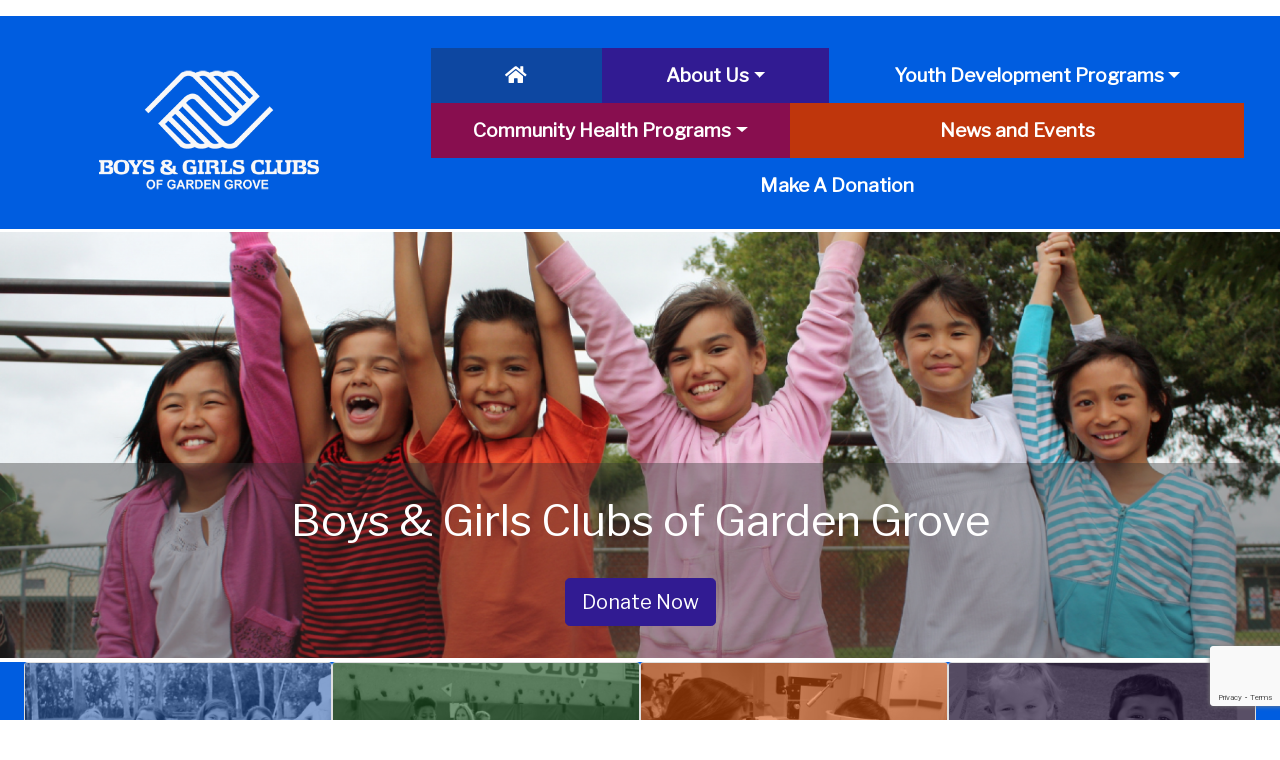

--- FILE ---
content_type: text/html; charset=UTF-8
request_url: https://bgcgg.org/
body_size: 5927
content:
<!DOCTYPE html>
<html lang="en" dir="ltr">
  <head>
    <meta charset="utf-8" />
<script async src="https://www.googletagmanager.com/gtag/js?id=UA-206977286-1"></script>
<script>window.dataLayer = window.dataLayer || [];function gtag(){dataLayer.push(arguments)};gtag("js", new Date());gtag("config", "UA-206977286-1", {"groups":"default"});</script>
<meta name="Generator" content="Drupal 9 (https://www.drupal.org)" />
<meta name="MobileOptimized" content="width" />
<meta name="HandheldFriendly" content="true" />
<meta name="viewport" content="width=device-width, initial-scale=1, shrink-to-fit=no" />
<meta http-equiv="x-ua-compatible" content="ie=edge" />
<link rel="icon" href="/core/misc/favicon.ico" type="image/vnd.microsoft.icon" />
<link rel="canonical" href="https://bgcgg.org/home" />
<link rel="shortlink" href="https://bgcgg.org/node/5" />

    <title>Home | Boys &amp; Girls Clubs of Garden Grove</title>
    <link rel="stylesheet" media="all" href="/sites/default/files/css/css_Tl1Vdf91DRV01ux9IMjy9Coie9xrNksqQHAIAYXW1cI.css" />
<link rel="stylesheet" media="all" href="/sites/default/files/css/css_QmxFyzA4pyICv7VMoRdGmhn2FHggOL50eNLcwj4qhrw.css" />
<link rel="stylesheet" media="all" href="//use.fontawesome.com/releases/v5.13.0/css/all.css" />
<link rel="stylesheet" media="print" href="/sites/default/files/css/css_Y4H_4BqmgyCtG7E7YdseTs2qvy9C34c51kBamDdgark.css" />

    
  </head>
  <body class="layout-no-sidebars page-node-5 path-frontpage node--type-page">
    <a href="#main-content" class="visually-hidden focusable skip-link">
      Skip to main content
    </a>
    
      <div class="dialog-off-canvas-main-canvas" data-off-canvas-main-canvas>
    <div id="page-wrapper">
    <div id="page">
        <header id="header" class="header" role="banner" aria-label="Site header">
                                                <nav class="navbar navbar-dark" id="navbar-top">
                                                    <div class="container-xxxl">
                                                        
                            
                                                                                    </div>
                                            </nav>
                                <nav class="navbar navbar-dark navbar-expand-md" id="navbar-main">
                                            <div class="container-xxxl nav-background">
                                                <div class="row w-100">

                                    <div class="col-12 col-md-4 d-flex my-auto">
        <a href="/" title="Home" rel="home" class="navbar-brand">
                            <img src="/sites/default/files/attachments/bgcgg-logo-white-heading.png" alt="Home" class="img-fluid d-flex align-top mx-auto"/>
                    </a>
    </div>



                            <!-- Menu -->
                            <div class="col-12 col-md-8 my-auto">
                                                                    <button class="mobile-navbar navbar-toggler navbar-toggler-right w-100 border-0" type="button" data-toggle="collapse" data-target="#CollapsingNavbar" aria-controls="CollapsingNavbar" aria-expanded="false" aria-label="Toggle navigation">
                                        <span class="navbar-toggler-icon"></span>
                                        <span class="primary-menu">Menu</span></button>
                                    <div class="collapse navbar-collapse align-items-stretch" id="CollapsingNavbar">
                                           <nav role="navigation" aria-labelledby="block-mainnavigation-menu" id="block-mainnavigation" class="block block-menu navigation menu--main">
            
  <h2 class="sr-only" id="block-mainnavigation-menu">Main navigation</h2>
  

        
                            <ul class="clearfix nav navbar-nav colorful-nav" id="mainNavList">
                <li class="nav-item d-flex align-items-center home">
                    <a href="/" class="nav-link" aria-label="Home">
                        <i class="fas fa-home"></i>
                    </a>
                </li>

                                                
                                        <li class="nav-item menu-item--expanded dropdown align-items-center about-us">
                                                                            <a href="/club-summary" class="nav-link dropdown-toggle" data-toggle="dropdown" aria-expanded="false" aria-haspopup="true" data-drupal-link-system-path="node/2">About Us</a>
                                                            <ul class="dropdown-menu">
                                                    
                                        <li class="dropdown-item align-items-center club-summary">
                                                                            <a href="/club-summary" data-drupal-link-system-path="node/2">Club Summary</a>
                                            </li>
                                    
                                        <li class="dropdown-item align-items-center child-safety">
                                                                            <a href="/child-safety" data-drupal-link-system-path="node/53">Child Safety</a>
                                            </li>
                                    
                                        <li class="dropdown-item align-items-center careers">
                                                                            <a href="/careers" data-drupal-link-system-path="node/29">Careers</a>
                                            </li>
                                    
                                        <li class="dropdown-item align-items-center volunteer">
                                                                            <a href="/volunteer" data-drupal-link-system-path="node/28">Volunteer</a>
                                            </li>
                                    
                                        <li class="dropdown-item align-items-center board-of-directors">
                                                                            <a href="/board" data-drupal-link-system-path="node/27">Board of Directors</a>
                                            </li>
                                    
                                        <li class="dropdown-item align-items-center leadership-profiles">
                                                                            <a href="/leadership" data-drupal-link-system-path="node/26">Leadership Profiles</a>
                                            </li>
                                    
                                        <li class="dropdown-item align-items-center partners">
                                                                            <a href="/partners" data-drupal-link-system-path="node/30">Partners</a>
                                            </li>
                            </ul>
            
                                            </li>
                                    
                                        <li class="nav-item menu-item--expanded dropdown align-items-center youth-development-programs">
                                                                            <a href="/youth-programs" class="nav-link dropdown-toggle" data-toggle="dropdown" aria-expanded="false" aria-haspopup="true" data-drupal-link-system-path="node/6">Youth Development Programs</a>
                                                            <ul class="dropdown-menu">
                                                    
                                        <li class="dropdown-item align-items-center become-a-member">
                                                                            <a href="/after-school-programs" data-drupal-link-system-path="node/22">Become a Member</a>
                                            </li>
                                    
                                        <li class="dropdown-item align-items-center club-programs">
                                                                            <a href="/find-a-club" data-drupal-link-system-path="find-a-club">Club Programs</a>
                                            </li>
                                    
                                        <li class="dropdown-item align-items-center find-a-school-site">
                                                                            <a href="/school-based-programs" data-drupal-link-system-path="node/35">Find a School Site</a>
                                            </li>
                                    
                                        <li class="dropdown-item align-items-center preschool">
                                                                            <a href="/preschoolchildcare" data-drupal-link-system-path="node/45">Preschool</a>
                                            </li>
                                    
                                        <li class="dropdown-item align-items-center h.o.p.e-studios">
                                                                            <a href="/hope-studios" data-drupal-link-system-path="node/73">H.O.P.E Studios</a>
                                            </li>
                            </ul>
            
                                            </li>
                                    
                                        <li class="nav-item menu-item--expanded dropdown align-items-center community-health-programs">
                                                                            <a href="/community-health-programs" class="nav-link dropdown-toggle" data-toggle="dropdown" aria-expanded="false" aria-haspopup="true" data-drupal-link-system-path="node/7">Community Health Programs</a>
                                                            <ul class="dropdown-menu">
                                                    
                                        <li class="dropdown-item align-items-center community-health-programs">
                                                                            <a href="/community-health-programs" data-drupal-link-system-path="node/7">Community Health Programs</a>
                                            </li>
                                    
                                        <li class="dropdown-item align-items-center community-resources">
                                                                            <a href="/community-resources" data-drupal-link-system-path="node/82">Community Resources</a>
                                            </li>
                            </ul>
            
                                            </li>
                                    
                                        <li class="nav-item align-items-center news-and-events">
                                                                            <a href="/news" class="nav-link" data-drupal-link-system-path="news">News and Events</a>
                                            </li>
                                    
                                        <li class="nav-item align-items-center make-a-donation">
                                                                            <a href="/donations" class="nav-link" data-drupal-link-system-path="node/67">Make A Donation</a>
                                            </li>
                            </ul>
            


  </nav>


                                                                            </div>
                                                                                            </div>
                        </div>
                                                </div>
                                    </nav>
                    </header>
                    <div class="highlighted">
                <aside class="container-fluid section clearfix" role="complementary">
                       <div data-drupal-messages-fallback class="hidden"></div>


                </aside>
            </div>
                        <div id="main-wrapper" class="layout-main-wrapper clearfix">
                            <div id="main" class="container-fluid">
                    
                    <div class="row row-offcanvas row-offcanvas-left clearfix">
                        <main class="main-content col" id="content" role="main">
                            <section class="section">
                                <a id="main-content" tabindex="-1"></a>
                                   

<article role="article" class="node node--type-page node--view-mode-full clearfix">
  <header>
    
        
      </header>
  <div class="node__content clearfix">
    
      <div class="field field--name-field-page-elements field--type-entity-reference-revisions field--label-hidden field__items">
              <div class="field__item">
<div class=" container-fluid bgc-paragraph-bg">
    <div class="bgc-paragraph  container-xxxl">
                <div class="row">
            <div class="col">
                                
            <div class="clearfix text-formatted field field--name-field-paragraph-text field--type-text-long field--label-hidden field__item"><h1 class="sr-only">Boys & Girls Clubs of Garden Grove</h1>
<style>
.bgc-paragraph-bg {
padding-top:0;
}
</style></div>
      
            </div>
        </div>
                    </div></div>
              <div class="field__item">


    
    

<div class="carousel slide bgc-slider" data-ride="carousel" id="carousel">
    <div class="carousel-inner">
        
          

<div class="carousel-item active" data-interval="3000"><img alt="" class="d-block w-100" data-entity-type="" data-entity-uuid="" src="/sites/default/files/styles/custom_slider/public/website%20banner_0.png?itok=O7BEIoer" /></div>
    

<div class="carousel-item " data-interval="3000"><img alt="" class="d-block w-100" data-entity-type="" data-entity-uuid="" src="/sites/default/files/styles/custom_slider/public/c-2.jpg?itok=W_wkN5p4" /></div>
    

<div class="carousel-item " data-interval="3000"><img alt="" class="d-block w-100" data-entity-type="" data-entity-uuid="" src="/sites/default/files/styles/custom_slider/public/c-3.JPG?itok=DWn05cWK" /></div>
    

<div class="carousel-item " data-interval="3000"><img alt="" class="d-block w-100" data-entity-type="" data-entity-uuid="" src="/sites/default/files/styles/custom_slider/public/c-1%20copy%20%281%29.jpg?itok=7TWbjcwe" /></div>

    </div>

    <div class="card-img-overlay card-img-overlay-slider d-flex align-items-end p-0">
        <div class="text-center slider-message  ">
            
            <div class="clearfix text-formatted field field--name-field-slider-message field--type-text-long field--label-hidden field__item"><h2>Boys &amp; Girls Clubs of Garden Grove</h2></div>
      <br>
            
                        <a href="https://fundraise.givesmart.com/form/PbYciQ?vid=1219k7" class="btn btn-lg Deep Purple
      
    
  
    
            btn-deep-purple">Donate Now</a>
                    </div>
    </div>
</div>
</div>
              <div class="field__item"><div class="image-buttons-bg">
<div class="image-buttons">
  <div class="row justify-content-center g-0 button-group">
        <div class="col-12 col-md-6 col-lg-3">


          <a href="/club-summary" class="no-decoration">
      <div class="card img-btn-card">
        <img class="card-img" src="/sites/default/files/styles/custom_image_button/public/IMG_3305.JPG?itok=hf9UP0c9" alt="Card image">
        <div class="card-img-overlay p-0">
          <div class="title-overlay Blue Alpha
      
    
  
    
            blue-alpha">
            <div class="card-title">About Us</div>
          </div>
        </div>
      </div>
      </a>
    </div>
  <div class="col-12 col-md-6 col-lg-3">


          <a href="/after-school-programs" class="no-decoration">
      <div class="card img-btn-card">
        <img class="card-img" src="/sites/default/files/styles/custom_image_button/public/bball_1.jpg?itok=mESMTO7d" alt="Card image">
        <div class="card-img-overlay p-0">
          <div class="title-overlay Green Alpha
      
    
  
    
            green-alpha">
            <div class="card-title">After-School Youth Programs</div>
          </div>
        </div>
      </div>
      </a>
    </div>
  <div class="col-12 col-md-6 col-lg-3">


          <a href="/community-health-programs" class="no-decoration">
      <div class="card img-btn-card">
        <img class="card-img" src="/sites/default/files/styles/custom_image_button/public/_DSC6963.JPG?itok=Oj5f_gh4" alt="Card image">
        <div class="card-img-overlay p-0">
          <div class="title-overlay Orange Alpha
      
    
  
    
            orange-alpha">
            <div class="card-title">Community Health</div>
          </div>
        </div>
      </div>
      </a>
    </div>
  <div class="col-12 col-md-6 col-lg-3">


          <a href="/preschoolchildcare" class="no-decoration">
      <div class="card img-btn-card">
        <img class="card-img" src="/sites/default/files/styles/custom_image_button/public/Preschool%20website.png?itok=-7-KIOar" alt="Card image">
        <div class="card-img-overlay p-0">
          <div class="title-overlay Purple Alpha
      
    
  
    
            purple-alpha">
            <div class="card-title">Preschool Programs</div>
          </div>
        </div>
      </div>
      </a>
    </div>
  <div class="col-12 col-md-6 col-lg-3">


          <a href="/child-safety" class="no-decoration">
      <div class="card img-btn-card">
        <img class="card-img" src="/sites/default/files/styles/custom_image_button/public/IMG_1413.jpeg?itok=XwXs3HWN" alt="Card image">
        <div class="card-img-overlay p-0">
          <div class="title-overlay Pink Alpha
      
    
  
    
            pink-alpha">
            <div class="card-title">Child Safety</div>
          </div>
        </div>
      </div>
      </a>
    </div>

  </div>
</div>
</div></div>
              <div class="field__item">




    <div class="bg-secondary-light container-fluid">
        <div class="paragraph container-xxxl px-0 py-4 paragraph--type--block-reference paragraph--view-mode--default">
                            
            <div class="field field--name-field-block-reference field--type-block-field field--label-hidden field__item"><div class="views-element-container block block-views block-views-blocknews-publications-recent-news-block" id="block-views-block-news-publications-recent-news-block">
  
    
      <div class="content">
      <div class="col-auto"><div class="view view-news-publications view-id-news_publications view-display-id-recent_news_block js-view-dom-id-b38d85443571adfdaad20527d3053aabf8c9fc7b66ceab21821e503435dcfb2e">
  
    
      
      <div class="container">
      <div class="view-content home-news">
        
<div class="news-area">
      <div class="card">
  <div class="card-body">
	<div class="news-item">
	  <div class="thumb-area">
        <img src="/sites/default/files/styles/crop_sm/public/news-thumbnails/TGF%20Logo.png?itok=NbMiuCjl" class="news-thumbnail" alt="">
	  </div>
      <div class="col">
        <div class="news-title">
		  <a href="/tgf" hreflang="en">2025 TOASTING GREAT FUTURES!</a>
	    </div>
        <div class="summary">  </div>
	  </div>
    </div>
  </div>
</div>
 
</div>
<div class="news-area">
      <div class="card">
  <div class="card-body">
	<div class="news-item">
	  <div class="thumb-area">
        <img src="/sites/default/files/styles/crop_sm/public/news-thumbnails/YOYlogo.png?itok=DUVlNErL" class="news-thumbnail" alt="">
	  </div>
      <div class="col">
        <div class="news-title">
		  <a href="/news/youth-year" hreflang="en">Youth of the Year </a>
	    </div>
        <div class="summary"> Sponsor a Youth </div>
	  </div>
    </div>
  </div>
</div>
 
</div>


      </div>
    </div>
  
          </div>
</div>

    </div>
  </div>
</div>
      
                    </div>
    </div>
</div>
              <div class="field__item">




  <div class="paragraph paragraph--type--photo-collection paragraph--view-mode--default">
          
<div class="row collection">
                        <div class="col-4 col-sm-2">  <img src="/sites/default/files/styles/landscape_sm/public/photo-collection/Vision.JPG?itok=tzRMtJy7" width="350" height="250" alt="" loading="lazy" class="img-fluid img-thumbnail rounded-0 border-0" />

</div>
                                <div class="col-4 col-sm-2">  <img src="/sites/default/files/styles/landscape_sm/public/photo-collection/IMG_3415.JPG?itok=CJr2x8pg" width="350" height="250" alt="" loading="lazy" class="img-fluid img-thumbnail rounded-0 border-0" />

</div>
                                <div class="col-4 col-sm-2">  <img src="/sites/default/files/styles/landscape_sm/public/photo-collection/IMG_5152.JPG?itok=QTsAOEpo" width="350" height="250" alt="" loading="lazy" class="img-fluid img-thumbnail rounded-0 border-0" />

</div>
                                <div class="col-4 col-sm-2">  <img src="/sites/default/files/styles/landscape_sm/public/photo-collection/IMG_7150.jpg?itok=s2gH5E6x" width="350" height="250" alt="" loading="lazy" class="img-fluid img-thumbnail rounded-0 border-0" />

</div>
                                <div class="col-4 col-sm-2">  <img src="/sites/default/files/styles/landscape_sm/public/photo-collection/IMG_3314.JPG?itok=R9d7Lajw" width="350" height="250" alt="" loading="lazy" class="img-fluid img-thumbnail rounded-0 border-0" />

</div>
                                <div class="col-4 col-sm-2">  <img src="/sites/default/files/styles/landscape_sm/public/photo-collection/IMG_8303.JPG?itok=3AfV3T0Z" width="350" height="250" alt="" loading="lazy" class="img-fluid img-thumbnail rounded-0 border-0" />

</div>
                                <div class="col-4 col-sm-2">  <img src="/sites/default/files/styles/landscape_sm/public/photo-collection/IMG_34996.png?itok=W_alcElQ" width="350" height="250" alt="" loading="lazy" class="img-fluid img-thumbnail rounded-0 border-0" />

</div>
                                <div class="col-4 col-sm-2">  <img src="/sites/default/files/styles/landscape_sm/public/photo-collection/IMG_3346.JPG?itok=gj8W9uNM" width="350" height="250" alt="" loading="lazy" class="img-fluid img-thumbnail rounded-0 border-0" />

</div>
                                <div class="col-4 col-sm-2">  <img src="/sites/default/files/styles/landscape_sm/public/photo-collection/IMG_4284.JPG?itok=-BqJVnbQ" width="350" height="250" alt="" loading="lazy" class="img-fluid img-thumbnail rounded-0 border-0" />

</div>
                                <div class="col-4 col-sm-2">  <img src="/sites/default/files/styles/landscape_sm/public/photo-collection/mb%202017.jpg?itok=jw1gcQkW" width="350" height="250" alt="" loading="lazy" class="img-fluid img-thumbnail rounded-0 border-0" />

</div>
                                <div class="col-4 col-sm-2">  <img src="/sites/default/files/styles/landscape_sm/public/photo-collection/IMG_8402.JPG?itok=tUeSEdku" width="350" height="250" alt="" loading="lazy" class="img-fluid img-thumbnail rounded-0 border-0" />

</div>
                                <div class="col-4 col-sm-2">  <img src="/sites/default/files/styles/landscape_sm/public/photo-collection/IMG_3364.JPG?itok=2ga_DILu" width="350" height="250" alt="" loading="lazy" class="img-fluid img-thumbnail rounded-0 border-0" />

</div>
              </div>

      </div>
</div>
              <div class="field__item">    
<div class="bg-primary container-fluid bgc-paragraph-bg">
    <div class="bgc-paragraph card container-xxxl">
                <div class="card-body">
                    <div class="row">
            <div class="col">
                                
            <div class="clearfix text-formatted field field--name-field-paragraph-text field--type-text-long field--label-hidden field__item"><!-- Begin Constant Contact Active Forms -->
<script> var _ctct_m = "6d5a1159ad451f743af6994922073fa7"; </script>
<script id="signupScript" src="//static.ctctcdn.com/js/signup-form-widget/current/signup-form-widget.min.js" async defer></script>
<!-- End Constant Contact Active Forms -->
<!-- Begin Constant Contact Inline Form Code -->
<div class="ctct-inline-form" data-form-id="1c199af4-b18b-4ad3-9965-fc7136a45d8a"></div>
<!-- End Constant Contact Inline Form Code --></div>
      
            </div>
        </div>
                        </div>
                </div></div>
          </div>
  
  </div>
</article>


                            </section>
                        </main>
                                                                    </div>
                </div>
                    </div>
                <footer class="bg-blue text-white p-5">
            <div class="row">
                <div class="col-12 col-md-6 offset-lg-2 col-lg-4 offset-xl-3 col-xl-3 text-center my-auto">
                    <img src="/sites/default/files/attachments/bgcgg-logo-white_0.png" class="col-6 col-md-8 col-lg-9 img-fluid" alt=""><br>
                    <div class="social-buttons mb-5">
                        <a href="https://www.facebook.com/BGCGardenGrove" aria-label="Visit Facebook"><img src="/sites/default/files/attachments/facebook.png" class="img-fluid" alt=""></a>
                        <a href="https://www.youtube.com/user/BGCGardenGrove" aria-label="YouTube"><img src="/sites/default/files/attachments/youtube.png" class="img-fluid" alt=""></a>
                        <a href="https://instagram.com/BGCGardenGrove" aria-label="Instagram"><img src="/sites/default/files/attachments/instagram.png" class="img-fluid" alt=""></a>
                    </div>
                </div>

                <div class="col-12 col-md-6 my-auto">
                    <div class="footer-divider">
                        <address>
                            <strong class="h4">Boys & Girls Clubs of Garden Grove</strong>
                            <br>
                            <span class="h5">Administrative Offices</span><br>
                            10540 Chapman Avenue
                            <br>
                            Garden Grove, CA 92840
                        </address>
                        <p>
                            (714) 530 - 0430
                        </p>
                        <p>
                            <a href="/newsletter" class="btn btn-light mb-2 text-blue">Newsletter</a>
                            <a href="/feedback" class="btn btn-light mb-2 text-blue">Feedback</a>
                        </p>
                    </div>
                </div>
            </div>

        </footer>
    </div>
</div>
  </div>

    
    <script type="application/json" data-drupal-selector="drupal-settings-json">{"path":{"baseUrl":"\/","scriptPath":null,"pathPrefix":"","currentPath":"node\/5","currentPathIsAdmin":false,"isFront":true,"currentLanguage":"en"},"pluralDelimiter":"\u0003","suppressDeprecationErrors":true,"colorbox":{"opacity":"0.85","current":"{current} of {total}","previous":"\u00ab Prev","next":"Next \u00bb","close":"Close","maxWidth":"98%","maxHeight":"98%","fixed":true,"mobiledetect":true,"mobiledevicewidth":"480px"},"google_analytics":{"account":"UA-206977286-1","trackOutbound":true,"trackMailto":true,"trackDownload":true,"trackDownloadExtensions":"7z|aac|arc|arj|asf|asx|avi|bin|csv|doc(x|m)?|dot(x|m)?|exe|flv|gif|gz|gzip|hqx|jar|jpe?g|js|mp(2|3|4|e?g)|mov(ie)?|msi|msp|pdf|phps|png|ppt(x|m)?|pot(x|m)?|pps(x|m)?|ppam|sld(x|m)?|thmx|qtm?|ra(m|r)?|sea|sit|tar|tgz|torrent|txt|wav|wma|wmv|wpd|xls(x|m|b)?|xlt(x|m)|xlam|xml|z|zip","trackColorbox":true},"data":{"extlink":{"extTarget":true,"extTargetNoOverride":false,"extNofollow":false,"extNoreferrer":false,"extFollowNoOverride":false,"extClass":"0","extLabel":"(link is external)","extImgClass":false,"extSubdomains":true,"extExclude":"","extInclude":"","extCssExclude":"","extCssExplicit":"","extAlert":false,"extAlertText":"This link will take you to an external web site. We are not responsible for their content.","mailtoClass":"0","mailtoLabel":"(link sends email)","extUseFontAwesome":false,"extIconPlacement":"append","extFaLinkClasses":"fa fa-external-link","extFaMailtoClasses":"fa fa-envelope-o","whitelistedDomains":null}},"user":{"uid":0,"permissionsHash":"3b3ebc952613d38a025a6f54073f26cd831e0026486632464e0ddba089f4c2e3"}}</script>
<script src="/sites/default/files/js/js_wcwopjPauA8uvyJrgKLP_WqTdM7HHikjgG7jf_TgWfk.js"></script>
<script src="//cdnjs.cloudflare.com/ajax/libs/popper.js/1.14.7/umd/popper.min.js"></script>
<script src="//stackpath.bootstrapcdn.com/bootstrap/4.1.1/js/bootstrap.min.js"></script>
<script src="/sites/default/files/js/js_9EpEaIoGQwrfx6coXzBBsZJTM5qaGA5K5PbDyjvTM1Q.js"></script>

  </body>
</html>


--- FILE ---
content_type: text/html; charset=utf-8
request_url: https://www.google.com/recaptcha/api2/anchor?ar=1&k=6LfHrSkUAAAAAPnKk5cT6JuKlKPzbwyTYuO8--Vr&co=aHR0cHM6Ly9iZ2NnZy5vcmc6NDQz&hl=en&v=PoyoqOPhxBO7pBk68S4YbpHZ&size=invisible&anchor-ms=20000&execute-ms=30000&cb=ineup8fxitbp
body_size: 49342
content:
<!DOCTYPE HTML><html dir="ltr" lang="en"><head><meta http-equiv="Content-Type" content="text/html; charset=UTF-8">
<meta http-equiv="X-UA-Compatible" content="IE=edge">
<title>reCAPTCHA</title>
<style type="text/css">
/* cyrillic-ext */
@font-face {
  font-family: 'Roboto';
  font-style: normal;
  font-weight: 400;
  font-stretch: 100%;
  src: url(//fonts.gstatic.com/s/roboto/v48/KFO7CnqEu92Fr1ME7kSn66aGLdTylUAMa3GUBHMdazTgWw.woff2) format('woff2');
  unicode-range: U+0460-052F, U+1C80-1C8A, U+20B4, U+2DE0-2DFF, U+A640-A69F, U+FE2E-FE2F;
}
/* cyrillic */
@font-face {
  font-family: 'Roboto';
  font-style: normal;
  font-weight: 400;
  font-stretch: 100%;
  src: url(//fonts.gstatic.com/s/roboto/v48/KFO7CnqEu92Fr1ME7kSn66aGLdTylUAMa3iUBHMdazTgWw.woff2) format('woff2');
  unicode-range: U+0301, U+0400-045F, U+0490-0491, U+04B0-04B1, U+2116;
}
/* greek-ext */
@font-face {
  font-family: 'Roboto';
  font-style: normal;
  font-weight: 400;
  font-stretch: 100%;
  src: url(//fonts.gstatic.com/s/roboto/v48/KFO7CnqEu92Fr1ME7kSn66aGLdTylUAMa3CUBHMdazTgWw.woff2) format('woff2');
  unicode-range: U+1F00-1FFF;
}
/* greek */
@font-face {
  font-family: 'Roboto';
  font-style: normal;
  font-weight: 400;
  font-stretch: 100%;
  src: url(//fonts.gstatic.com/s/roboto/v48/KFO7CnqEu92Fr1ME7kSn66aGLdTylUAMa3-UBHMdazTgWw.woff2) format('woff2');
  unicode-range: U+0370-0377, U+037A-037F, U+0384-038A, U+038C, U+038E-03A1, U+03A3-03FF;
}
/* math */
@font-face {
  font-family: 'Roboto';
  font-style: normal;
  font-weight: 400;
  font-stretch: 100%;
  src: url(//fonts.gstatic.com/s/roboto/v48/KFO7CnqEu92Fr1ME7kSn66aGLdTylUAMawCUBHMdazTgWw.woff2) format('woff2');
  unicode-range: U+0302-0303, U+0305, U+0307-0308, U+0310, U+0312, U+0315, U+031A, U+0326-0327, U+032C, U+032F-0330, U+0332-0333, U+0338, U+033A, U+0346, U+034D, U+0391-03A1, U+03A3-03A9, U+03B1-03C9, U+03D1, U+03D5-03D6, U+03F0-03F1, U+03F4-03F5, U+2016-2017, U+2034-2038, U+203C, U+2040, U+2043, U+2047, U+2050, U+2057, U+205F, U+2070-2071, U+2074-208E, U+2090-209C, U+20D0-20DC, U+20E1, U+20E5-20EF, U+2100-2112, U+2114-2115, U+2117-2121, U+2123-214F, U+2190, U+2192, U+2194-21AE, U+21B0-21E5, U+21F1-21F2, U+21F4-2211, U+2213-2214, U+2216-22FF, U+2308-230B, U+2310, U+2319, U+231C-2321, U+2336-237A, U+237C, U+2395, U+239B-23B7, U+23D0, U+23DC-23E1, U+2474-2475, U+25AF, U+25B3, U+25B7, U+25BD, U+25C1, U+25CA, U+25CC, U+25FB, U+266D-266F, U+27C0-27FF, U+2900-2AFF, U+2B0E-2B11, U+2B30-2B4C, U+2BFE, U+3030, U+FF5B, U+FF5D, U+1D400-1D7FF, U+1EE00-1EEFF;
}
/* symbols */
@font-face {
  font-family: 'Roboto';
  font-style: normal;
  font-weight: 400;
  font-stretch: 100%;
  src: url(//fonts.gstatic.com/s/roboto/v48/KFO7CnqEu92Fr1ME7kSn66aGLdTylUAMaxKUBHMdazTgWw.woff2) format('woff2');
  unicode-range: U+0001-000C, U+000E-001F, U+007F-009F, U+20DD-20E0, U+20E2-20E4, U+2150-218F, U+2190, U+2192, U+2194-2199, U+21AF, U+21E6-21F0, U+21F3, U+2218-2219, U+2299, U+22C4-22C6, U+2300-243F, U+2440-244A, U+2460-24FF, U+25A0-27BF, U+2800-28FF, U+2921-2922, U+2981, U+29BF, U+29EB, U+2B00-2BFF, U+4DC0-4DFF, U+FFF9-FFFB, U+10140-1018E, U+10190-1019C, U+101A0, U+101D0-101FD, U+102E0-102FB, U+10E60-10E7E, U+1D2C0-1D2D3, U+1D2E0-1D37F, U+1F000-1F0FF, U+1F100-1F1AD, U+1F1E6-1F1FF, U+1F30D-1F30F, U+1F315, U+1F31C, U+1F31E, U+1F320-1F32C, U+1F336, U+1F378, U+1F37D, U+1F382, U+1F393-1F39F, U+1F3A7-1F3A8, U+1F3AC-1F3AF, U+1F3C2, U+1F3C4-1F3C6, U+1F3CA-1F3CE, U+1F3D4-1F3E0, U+1F3ED, U+1F3F1-1F3F3, U+1F3F5-1F3F7, U+1F408, U+1F415, U+1F41F, U+1F426, U+1F43F, U+1F441-1F442, U+1F444, U+1F446-1F449, U+1F44C-1F44E, U+1F453, U+1F46A, U+1F47D, U+1F4A3, U+1F4B0, U+1F4B3, U+1F4B9, U+1F4BB, U+1F4BF, U+1F4C8-1F4CB, U+1F4D6, U+1F4DA, U+1F4DF, U+1F4E3-1F4E6, U+1F4EA-1F4ED, U+1F4F7, U+1F4F9-1F4FB, U+1F4FD-1F4FE, U+1F503, U+1F507-1F50B, U+1F50D, U+1F512-1F513, U+1F53E-1F54A, U+1F54F-1F5FA, U+1F610, U+1F650-1F67F, U+1F687, U+1F68D, U+1F691, U+1F694, U+1F698, U+1F6AD, U+1F6B2, U+1F6B9-1F6BA, U+1F6BC, U+1F6C6-1F6CF, U+1F6D3-1F6D7, U+1F6E0-1F6EA, U+1F6F0-1F6F3, U+1F6F7-1F6FC, U+1F700-1F7FF, U+1F800-1F80B, U+1F810-1F847, U+1F850-1F859, U+1F860-1F887, U+1F890-1F8AD, U+1F8B0-1F8BB, U+1F8C0-1F8C1, U+1F900-1F90B, U+1F93B, U+1F946, U+1F984, U+1F996, U+1F9E9, U+1FA00-1FA6F, U+1FA70-1FA7C, U+1FA80-1FA89, U+1FA8F-1FAC6, U+1FACE-1FADC, U+1FADF-1FAE9, U+1FAF0-1FAF8, U+1FB00-1FBFF;
}
/* vietnamese */
@font-face {
  font-family: 'Roboto';
  font-style: normal;
  font-weight: 400;
  font-stretch: 100%;
  src: url(//fonts.gstatic.com/s/roboto/v48/KFO7CnqEu92Fr1ME7kSn66aGLdTylUAMa3OUBHMdazTgWw.woff2) format('woff2');
  unicode-range: U+0102-0103, U+0110-0111, U+0128-0129, U+0168-0169, U+01A0-01A1, U+01AF-01B0, U+0300-0301, U+0303-0304, U+0308-0309, U+0323, U+0329, U+1EA0-1EF9, U+20AB;
}
/* latin-ext */
@font-face {
  font-family: 'Roboto';
  font-style: normal;
  font-weight: 400;
  font-stretch: 100%;
  src: url(//fonts.gstatic.com/s/roboto/v48/KFO7CnqEu92Fr1ME7kSn66aGLdTylUAMa3KUBHMdazTgWw.woff2) format('woff2');
  unicode-range: U+0100-02BA, U+02BD-02C5, U+02C7-02CC, U+02CE-02D7, U+02DD-02FF, U+0304, U+0308, U+0329, U+1D00-1DBF, U+1E00-1E9F, U+1EF2-1EFF, U+2020, U+20A0-20AB, U+20AD-20C0, U+2113, U+2C60-2C7F, U+A720-A7FF;
}
/* latin */
@font-face {
  font-family: 'Roboto';
  font-style: normal;
  font-weight: 400;
  font-stretch: 100%;
  src: url(//fonts.gstatic.com/s/roboto/v48/KFO7CnqEu92Fr1ME7kSn66aGLdTylUAMa3yUBHMdazQ.woff2) format('woff2');
  unicode-range: U+0000-00FF, U+0131, U+0152-0153, U+02BB-02BC, U+02C6, U+02DA, U+02DC, U+0304, U+0308, U+0329, U+2000-206F, U+20AC, U+2122, U+2191, U+2193, U+2212, U+2215, U+FEFF, U+FFFD;
}
/* cyrillic-ext */
@font-face {
  font-family: 'Roboto';
  font-style: normal;
  font-weight: 500;
  font-stretch: 100%;
  src: url(//fonts.gstatic.com/s/roboto/v48/KFO7CnqEu92Fr1ME7kSn66aGLdTylUAMa3GUBHMdazTgWw.woff2) format('woff2');
  unicode-range: U+0460-052F, U+1C80-1C8A, U+20B4, U+2DE0-2DFF, U+A640-A69F, U+FE2E-FE2F;
}
/* cyrillic */
@font-face {
  font-family: 'Roboto';
  font-style: normal;
  font-weight: 500;
  font-stretch: 100%;
  src: url(//fonts.gstatic.com/s/roboto/v48/KFO7CnqEu92Fr1ME7kSn66aGLdTylUAMa3iUBHMdazTgWw.woff2) format('woff2');
  unicode-range: U+0301, U+0400-045F, U+0490-0491, U+04B0-04B1, U+2116;
}
/* greek-ext */
@font-face {
  font-family: 'Roboto';
  font-style: normal;
  font-weight: 500;
  font-stretch: 100%;
  src: url(//fonts.gstatic.com/s/roboto/v48/KFO7CnqEu92Fr1ME7kSn66aGLdTylUAMa3CUBHMdazTgWw.woff2) format('woff2');
  unicode-range: U+1F00-1FFF;
}
/* greek */
@font-face {
  font-family: 'Roboto';
  font-style: normal;
  font-weight: 500;
  font-stretch: 100%;
  src: url(//fonts.gstatic.com/s/roboto/v48/KFO7CnqEu92Fr1ME7kSn66aGLdTylUAMa3-UBHMdazTgWw.woff2) format('woff2');
  unicode-range: U+0370-0377, U+037A-037F, U+0384-038A, U+038C, U+038E-03A1, U+03A3-03FF;
}
/* math */
@font-face {
  font-family: 'Roboto';
  font-style: normal;
  font-weight: 500;
  font-stretch: 100%;
  src: url(//fonts.gstatic.com/s/roboto/v48/KFO7CnqEu92Fr1ME7kSn66aGLdTylUAMawCUBHMdazTgWw.woff2) format('woff2');
  unicode-range: U+0302-0303, U+0305, U+0307-0308, U+0310, U+0312, U+0315, U+031A, U+0326-0327, U+032C, U+032F-0330, U+0332-0333, U+0338, U+033A, U+0346, U+034D, U+0391-03A1, U+03A3-03A9, U+03B1-03C9, U+03D1, U+03D5-03D6, U+03F0-03F1, U+03F4-03F5, U+2016-2017, U+2034-2038, U+203C, U+2040, U+2043, U+2047, U+2050, U+2057, U+205F, U+2070-2071, U+2074-208E, U+2090-209C, U+20D0-20DC, U+20E1, U+20E5-20EF, U+2100-2112, U+2114-2115, U+2117-2121, U+2123-214F, U+2190, U+2192, U+2194-21AE, U+21B0-21E5, U+21F1-21F2, U+21F4-2211, U+2213-2214, U+2216-22FF, U+2308-230B, U+2310, U+2319, U+231C-2321, U+2336-237A, U+237C, U+2395, U+239B-23B7, U+23D0, U+23DC-23E1, U+2474-2475, U+25AF, U+25B3, U+25B7, U+25BD, U+25C1, U+25CA, U+25CC, U+25FB, U+266D-266F, U+27C0-27FF, U+2900-2AFF, U+2B0E-2B11, U+2B30-2B4C, U+2BFE, U+3030, U+FF5B, U+FF5D, U+1D400-1D7FF, U+1EE00-1EEFF;
}
/* symbols */
@font-face {
  font-family: 'Roboto';
  font-style: normal;
  font-weight: 500;
  font-stretch: 100%;
  src: url(//fonts.gstatic.com/s/roboto/v48/KFO7CnqEu92Fr1ME7kSn66aGLdTylUAMaxKUBHMdazTgWw.woff2) format('woff2');
  unicode-range: U+0001-000C, U+000E-001F, U+007F-009F, U+20DD-20E0, U+20E2-20E4, U+2150-218F, U+2190, U+2192, U+2194-2199, U+21AF, U+21E6-21F0, U+21F3, U+2218-2219, U+2299, U+22C4-22C6, U+2300-243F, U+2440-244A, U+2460-24FF, U+25A0-27BF, U+2800-28FF, U+2921-2922, U+2981, U+29BF, U+29EB, U+2B00-2BFF, U+4DC0-4DFF, U+FFF9-FFFB, U+10140-1018E, U+10190-1019C, U+101A0, U+101D0-101FD, U+102E0-102FB, U+10E60-10E7E, U+1D2C0-1D2D3, U+1D2E0-1D37F, U+1F000-1F0FF, U+1F100-1F1AD, U+1F1E6-1F1FF, U+1F30D-1F30F, U+1F315, U+1F31C, U+1F31E, U+1F320-1F32C, U+1F336, U+1F378, U+1F37D, U+1F382, U+1F393-1F39F, U+1F3A7-1F3A8, U+1F3AC-1F3AF, U+1F3C2, U+1F3C4-1F3C6, U+1F3CA-1F3CE, U+1F3D4-1F3E0, U+1F3ED, U+1F3F1-1F3F3, U+1F3F5-1F3F7, U+1F408, U+1F415, U+1F41F, U+1F426, U+1F43F, U+1F441-1F442, U+1F444, U+1F446-1F449, U+1F44C-1F44E, U+1F453, U+1F46A, U+1F47D, U+1F4A3, U+1F4B0, U+1F4B3, U+1F4B9, U+1F4BB, U+1F4BF, U+1F4C8-1F4CB, U+1F4D6, U+1F4DA, U+1F4DF, U+1F4E3-1F4E6, U+1F4EA-1F4ED, U+1F4F7, U+1F4F9-1F4FB, U+1F4FD-1F4FE, U+1F503, U+1F507-1F50B, U+1F50D, U+1F512-1F513, U+1F53E-1F54A, U+1F54F-1F5FA, U+1F610, U+1F650-1F67F, U+1F687, U+1F68D, U+1F691, U+1F694, U+1F698, U+1F6AD, U+1F6B2, U+1F6B9-1F6BA, U+1F6BC, U+1F6C6-1F6CF, U+1F6D3-1F6D7, U+1F6E0-1F6EA, U+1F6F0-1F6F3, U+1F6F7-1F6FC, U+1F700-1F7FF, U+1F800-1F80B, U+1F810-1F847, U+1F850-1F859, U+1F860-1F887, U+1F890-1F8AD, U+1F8B0-1F8BB, U+1F8C0-1F8C1, U+1F900-1F90B, U+1F93B, U+1F946, U+1F984, U+1F996, U+1F9E9, U+1FA00-1FA6F, U+1FA70-1FA7C, U+1FA80-1FA89, U+1FA8F-1FAC6, U+1FACE-1FADC, U+1FADF-1FAE9, U+1FAF0-1FAF8, U+1FB00-1FBFF;
}
/* vietnamese */
@font-face {
  font-family: 'Roboto';
  font-style: normal;
  font-weight: 500;
  font-stretch: 100%;
  src: url(//fonts.gstatic.com/s/roboto/v48/KFO7CnqEu92Fr1ME7kSn66aGLdTylUAMa3OUBHMdazTgWw.woff2) format('woff2');
  unicode-range: U+0102-0103, U+0110-0111, U+0128-0129, U+0168-0169, U+01A0-01A1, U+01AF-01B0, U+0300-0301, U+0303-0304, U+0308-0309, U+0323, U+0329, U+1EA0-1EF9, U+20AB;
}
/* latin-ext */
@font-face {
  font-family: 'Roboto';
  font-style: normal;
  font-weight: 500;
  font-stretch: 100%;
  src: url(//fonts.gstatic.com/s/roboto/v48/KFO7CnqEu92Fr1ME7kSn66aGLdTylUAMa3KUBHMdazTgWw.woff2) format('woff2');
  unicode-range: U+0100-02BA, U+02BD-02C5, U+02C7-02CC, U+02CE-02D7, U+02DD-02FF, U+0304, U+0308, U+0329, U+1D00-1DBF, U+1E00-1E9F, U+1EF2-1EFF, U+2020, U+20A0-20AB, U+20AD-20C0, U+2113, U+2C60-2C7F, U+A720-A7FF;
}
/* latin */
@font-face {
  font-family: 'Roboto';
  font-style: normal;
  font-weight: 500;
  font-stretch: 100%;
  src: url(//fonts.gstatic.com/s/roboto/v48/KFO7CnqEu92Fr1ME7kSn66aGLdTylUAMa3yUBHMdazQ.woff2) format('woff2');
  unicode-range: U+0000-00FF, U+0131, U+0152-0153, U+02BB-02BC, U+02C6, U+02DA, U+02DC, U+0304, U+0308, U+0329, U+2000-206F, U+20AC, U+2122, U+2191, U+2193, U+2212, U+2215, U+FEFF, U+FFFD;
}
/* cyrillic-ext */
@font-face {
  font-family: 'Roboto';
  font-style: normal;
  font-weight: 900;
  font-stretch: 100%;
  src: url(//fonts.gstatic.com/s/roboto/v48/KFO7CnqEu92Fr1ME7kSn66aGLdTylUAMa3GUBHMdazTgWw.woff2) format('woff2');
  unicode-range: U+0460-052F, U+1C80-1C8A, U+20B4, U+2DE0-2DFF, U+A640-A69F, U+FE2E-FE2F;
}
/* cyrillic */
@font-face {
  font-family: 'Roboto';
  font-style: normal;
  font-weight: 900;
  font-stretch: 100%;
  src: url(//fonts.gstatic.com/s/roboto/v48/KFO7CnqEu92Fr1ME7kSn66aGLdTylUAMa3iUBHMdazTgWw.woff2) format('woff2');
  unicode-range: U+0301, U+0400-045F, U+0490-0491, U+04B0-04B1, U+2116;
}
/* greek-ext */
@font-face {
  font-family: 'Roboto';
  font-style: normal;
  font-weight: 900;
  font-stretch: 100%;
  src: url(//fonts.gstatic.com/s/roboto/v48/KFO7CnqEu92Fr1ME7kSn66aGLdTylUAMa3CUBHMdazTgWw.woff2) format('woff2');
  unicode-range: U+1F00-1FFF;
}
/* greek */
@font-face {
  font-family: 'Roboto';
  font-style: normal;
  font-weight: 900;
  font-stretch: 100%;
  src: url(//fonts.gstatic.com/s/roboto/v48/KFO7CnqEu92Fr1ME7kSn66aGLdTylUAMa3-UBHMdazTgWw.woff2) format('woff2');
  unicode-range: U+0370-0377, U+037A-037F, U+0384-038A, U+038C, U+038E-03A1, U+03A3-03FF;
}
/* math */
@font-face {
  font-family: 'Roboto';
  font-style: normal;
  font-weight: 900;
  font-stretch: 100%;
  src: url(//fonts.gstatic.com/s/roboto/v48/KFO7CnqEu92Fr1ME7kSn66aGLdTylUAMawCUBHMdazTgWw.woff2) format('woff2');
  unicode-range: U+0302-0303, U+0305, U+0307-0308, U+0310, U+0312, U+0315, U+031A, U+0326-0327, U+032C, U+032F-0330, U+0332-0333, U+0338, U+033A, U+0346, U+034D, U+0391-03A1, U+03A3-03A9, U+03B1-03C9, U+03D1, U+03D5-03D6, U+03F0-03F1, U+03F4-03F5, U+2016-2017, U+2034-2038, U+203C, U+2040, U+2043, U+2047, U+2050, U+2057, U+205F, U+2070-2071, U+2074-208E, U+2090-209C, U+20D0-20DC, U+20E1, U+20E5-20EF, U+2100-2112, U+2114-2115, U+2117-2121, U+2123-214F, U+2190, U+2192, U+2194-21AE, U+21B0-21E5, U+21F1-21F2, U+21F4-2211, U+2213-2214, U+2216-22FF, U+2308-230B, U+2310, U+2319, U+231C-2321, U+2336-237A, U+237C, U+2395, U+239B-23B7, U+23D0, U+23DC-23E1, U+2474-2475, U+25AF, U+25B3, U+25B7, U+25BD, U+25C1, U+25CA, U+25CC, U+25FB, U+266D-266F, U+27C0-27FF, U+2900-2AFF, U+2B0E-2B11, U+2B30-2B4C, U+2BFE, U+3030, U+FF5B, U+FF5D, U+1D400-1D7FF, U+1EE00-1EEFF;
}
/* symbols */
@font-face {
  font-family: 'Roboto';
  font-style: normal;
  font-weight: 900;
  font-stretch: 100%;
  src: url(//fonts.gstatic.com/s/roboto/v48/KFO7CnqEu92Fr1ME7kSn66aGLdTylUAMaxKUBHMdazTgWw.woff2) format('woff2');
  unicode-range: U+0001-000C, U+000E-001F, U+007F-009F, U+20DD-20E0, U+20E2-20E4, U+2150-218F, U+2190, U+2192, U+2194-2199, U+21AF, U+21E6-21F0, U+21F3, U+2218-2219, U+2299, U+22C4-22C6, U+2300-243F, U+2440-244A, U+2460-24FF, U+25A0-27BF, U+2800-28FF, U+2921-2922, U+2981, U+29BF, U+29EB, U+2B00-2BFF, U+4DC0-4DFF, U+FFF9-FFFB, U+10140-1018E, U+10190-1019C, U+101A0, U+101D0-101FD, U+102E0-102FB, U+10E60-10E7E, U+1D2C0-1D2D3, U+1D2E0-1D37F, U+1F000-1F0FF, U+1F100-1F1AD, U+1F1E6-1F1FF, U+1F30D-1F30F, U+1F315, U+1F31C, U+1F31E, U+1F320-1F32C, U+1F336, U+1F378, U+1F37D, U+1F382, U+1F393-1F39F, U+1F3A7-1F3A8, U+1F3AC-1F3AF, U+1F3C2, U+1F3C4-1F3C6, U+1F3CA-1F3CE, U+1F3D4-1F3E0, U+1F3ED, U+1F3F1-1F3F3, U+1F3F5-1F3F7, U+1F408, U+1F415, U+1F41F, U+1F426, U+1F43F, U+1F441-1F442, U+1F444, U+1F446-1F449, U+1F44C-1F44E, U+1F453, U+1F46A, U+1F47D, U+1F4A3, U+1F4B0, U+1F4B3, U+1F4B9, U+1F4BB, U+1F4BF, U+1F4C8-1F4CB, U+1F4D6, U+1F4DA, U+1F4DF, U+1F4E3-1F4E6, U+1F4EA-1F4ED, U+1F4F7, U+1F4F9-1F4FB, U+1F4FD-1F4FE, U+1F503, U+1F507-1F50B, U+1F50D, U+1F512-1F513, U+1F53E-1F54A, U+1F54F-1F5FA, U+1F610, U+1F650-1F67F, U+1F687, U+1F68D, U+1F691, U+1F694, U+1F698, U+1F6AD, U+1F6B2, U+1F6B9-1F6BA, U+1F6BC, U+1F6C6-1F6CF, U+1F6D3-1F6D7, U+1F6E0-1F6EA, U+1F6F0-1F6F3, U+1F6F7-1F6FC, U+1F700-1F7FF, U+1F800-1F80B, U+1F810-1F847, U+1F850-1F859, U+1F860-1F887, U+1F890-1F8AD, U+1F8B0-1F8BB, U+1F8C0-1F8C1, U+1F900-1F90B, U+1F93B, U+1F946, U+1F984, U+1F996, U+1F9E9, U+1FA00-1FA6F, U+1FA70-1FA7C, U+1FA80-1FA89, U+1FA8F-1FAC6, U+1FACE-1FADC, U+1FADF-1FAE9, U+1FAF0-1FAF8, U+1FB00-1FBFF;
}
/* vietnamese */
@font-face {
  font-family: 'Roboto';
  font-style: normal;
  font-weight: 900;
  font-stretch: 100%;
  src: url(//fonts.gstatic.com/s/roboto/v48/KFO7CnqEu92Fr1ME7kSn66aGLdTylUAMa3OUBHMdazTgWw.woff2) format('woff2');
  unicode-range: U+0102-0103, U+0110-0111, U+0128-0129, U+0168-0169, U+01A0-01A1, U+01AF-01B0, U+0300-0301, U+0303-0304, U+0308-0309, U+0323, U+0329, U+1EA0-1EF9, U+20AB;
}
/* latin-ext */
@font-face {
  font-family: 'Roboto';
  font-style: normal;
  font-weight: 900;
  font-stretch: 100%;
  src: url(//fonts.gstatic.com/s/roboto/v48/KFO7CnqEu92Fr1ME7kSn66aGLdTylUAMa3KUBHMdazTgWw.woff2) format('woff2');
  unicode-range: U+0100-02BA, U+02BD-02C5, U+02C7-02CC, U+02CE-02D7, U+02DD-02FF, U+0304, U+0308, U+0329, U+1D00-1DBF, U+1E00-1E9F, U+1EF2-1EFF, U+2020, U+20A0-20AB, U+20AD-20C0, U+2113, U+2C60-2C7F, U+A720-A7FF;
}
/* latin */
@font-face {
  font-family: 'Roboto';
  font-style: normal;
  font-weight: 900;
  font-stretch: 100%;
  src: url(//fonts.gstatic.com/s/roboto/v48/KFO7CnqEu92Fr1ME7kSn66aGLdTylUAMa3yUBHMdazQ.woff2) format('woff2');
  unicode-range: U+0000-00FF, U+0131, U+0152-0153, U+02BB-02BC, U+02C6, U+02DA, U+02DC, U+0304, U+0308, U+0329, U+2000-206F, U+20AC, U+2122, U+2191, U+2193, U+2212, U+2215, U+FEFF, U+FFFD;
}

</style>
<link rel="stylesheet" type="text/css" href="https://www.gstatic.com/recaptcha/releases/PoyoqOPhxBO7pBk68S4YbpHZ/styles__ltr.css">
<script nonce="NyMXjGEWumSO9YKVqcKmZQ" type="text/javascript">window['__recaptcha_api'] = 'https://www.google.com/recaptcha/api2/';</script>
<script type="text/javascript" src="https://www.gstatic.com/recaptcha/releases/PoyoqOPhxBO7pBk68S4YbpHZ/recaptcha__en.js" nonce="NyMXjGEWumSO9YKVqcKmZQ">
      
    </script></head>
<body><div id="rc-anchor-alert" class="rc-anchor-alert"></div>
<input type="hidden" id="recaptcha-token" value="[base64]">
<script type="text/javascript" nonce="NyMXjGEWumSO9YKVqcKmZQ">
      recaptcha.anchor.Main.init("[\x22ainput\x22,[\x22bgdata\x22,\x22\x22,\[base64]/[base64]/[base64]/[base64]/[base64]/[base64]/[base64]/[base64]/[base64]/[base64]\\u003d\x22,\[base64]\\u003d\x22,\x22D8OWwo3DjMOfwrTCmnbDtsK3ejZcwo/[base64]/w7bClMOfeMOCw7fCnyIXw4BIcG0zLUfDjsO2fcK8w7BEw6TCsRnDgXDDkmxIccKlV2ksU15hW8KuK8Oiw57CnSXCmsKGw4JrwpbDkhLDusOLV8O0OcOQJk9obmg5w5QpYlvCgMKvXGQyw5TDo0xBWMO9XV/DlhzDplMzKsOLFTLDksOCwojCgnktwqfDnwRNF8ORJGMJQFLCnsKswqZEXyLDjMO4wonCocK7w7Y0wpvDu8ORw7nDk2PDosK7w4rDmTrCvsKlw7HDs8O9HFnDocKULcOawoAMbMKuDMO/[base64]/[base64]/Qh3Cr8KgwowDwp4Ga8ORGcKjGSZXDMOewrhCwp11w57CvcOdZMOwCHLDp8ONNcKxwpvCrSRZw6fDsVLCqTrCv8Oww6vDkMO3wp83w4sJFQEgwp8/dCZ3wqfDsMOZGMKLw5vCm8KAw58GHcK2Djh7w7EvLcKlw6Ugw4VLfcKkw6Zqw4gZworCtsOIGw3DkQ/[base64]/CsWE3wowKw6NQDsKpXcOlw7Niwr1rw63Cp2XDhVkjw7vDlQzCvGnDvxgowqXDt8KWw5J/VT/DpB/CrMOrw7YFw7nDh8KLwoDCtU7Ci8ObwrvCvMO1w79JLijCkkfDkDYwQWnDinoIw6tnw7PCinTCvEXCsMOow5fCvX1xwr/CocKcwr4TfcObwp1gKkDDtWE7fcK4wq0uw6/CicKjw7jDgcOoJjHDtMK8wqHCihbDp8KjHcOfw4bCjsKbwqvCqBUDKMKGclRawrldw6EywoFjw7Jcw4vCgx0GO8KlwrRUw4EBI2lUw4zDlRHDn8O7wqjCiD/DjMORw6rDv8OMEG1NI0JrMlcYM8OZw5bChsK0w7FpKnsOBMKswrkna3DDjXZYRGjDlil1H1A1wpvDh8KOD2NIw6I1w6tHwrTCjXnDscOQSF/Do8ONwqU8w5M/[base64]/w68zwpTDrGN9woHCnn1PwqPCpidwZ8Otw5zDlcKFw5zDlgt7PmDChsOuQTJ6XMK3DzXCvU3CksOackLClSY3N3rDkh7CrMO3wpXDscOhAkrCvigzwo7Dkxg0wofClsKewoFLwojDlSl7eRrDgsOpw4FNPMO5wrXDuG7Dr8O0TDbChG9Xwo/Ch8KXwoMXwrQ0P8K7C0lsfMKnwo00TMOeZMOzwoDCocOBw4zDkDpgA8KiTcKTTx/CjEZBwqsYwqA9bMOJwrzCnDTCoEpka8KGb8Kbwo4+O0IFCg86c8KxwqXCtgvDv8KCwqrCrhcrKQkxbytRw5Alw7nDqUpcwrHDoTvCiEXDi8OWLMOCOMK0w7hZXyrDr8K/CX3DusOmwrHDuTzDlkU3woDCrA0IwrDDnzbDv8Ogw7dswpzDocOfw45pwr0AwolEw4EPBcKMFcOGMEfDl8KoE3MqR8KPw6MAw5TCmkvCnhBSw6HCicOKwpRMK8KcA1DDmMOYMcOWey/CsVrDosK3TiFvHz/Dn8OcTW7CnMObwq/DoQ/CvUfCkMKcwrZNcDwOK8O8cUlDwoMZw6BFeMK5w5NiaFTDs8Oew7XDt8K8dcO1wqVUeh7DkkLDgcO4RMOqwqPDq8KgwrPDpcOZwrbCsU41wpUaWmLClAEUUHzDiX7CksKJw4LDsU82wqtsw7Nfwpg7ZcKgZcOxRA/[base64]/JS51w4MlM0RFw5oMw4nDosO0wrF4TMKIwq9DKk57ekjDvsKsL8OVRsONcT45wpRhdMKKSE8ewoMGwpRCw7PDn8Obw4AfRAfCucKGw4rDnF57CVQBdsKDZj3DtsKNwoFbT8KTRVwLPsKiUsOcwq0cDCYZC8OWZ3rDmFnCjsKMwpzCv8OBVsObwrcPw7/DtMK1G3/CscKxUcO8Xj1xesO/EE3Cohgfw6zDoC7Dk0/[base64]/CrUlsMcO+aR81wq4Lwp4owoNswql4NsKyfcONCcOtRcOQbcOGwrTDsxDCtQ3CicOawp/Dp8ORKn/[base64]/CqsKSOFVhCBYAH8OVEXrCixpvBj5wXRjDkiXCqcOLQXRjw6JnHMKLAcK3RMKtwqJiwqfDqHFcOSDDpR8GcRVMwqF3fXLDj8OwCHLDr3VnwrhsNTYMwpDCpsOMw5zDj8OYw4NswovClg5ww4LCjcO/w6zCjcKBYg9eKcOLYjnCt8K/[base64]/CscOUw7YsOcO/[base64]/wrTDmmIlwoJcw51xNsK+w5XCkTnCk0HCq8OsRMOQw6DDkcKnTMOdw7XCgsKqwqUgwqJUXG7CqcKhLA1YwrXCu8KTwqzDgcKqwrl3wq7DosObwr5Xw6bCk8O3wp/[base64]/CgMOIDMO6XxZ9Z8KHNzMvwrIPw7jDuSgOwqxAw5BGYyrDssKswqNzH8KQw4/CmyFKecO/w4XDqELCpgoCw74FwrcwAsKOUn4WwpLDpcOQTn9Qw7Ysw7zDhR15w4bCmCYZWA/CmCwwe8K5wp7DsFt8BMO6c1ZgOsOhPiEcw7zCpcKHIAPDlsOWwrfDklMwwqLDosK3w6I0w7LDusOGMMOSEXx3wpzCqjjDv142wo3CvBFswrHDjMKaagglNsOrFRZpb1LDnsKvIsK0wonDnMOVMHEDwoUyEMKhC8OxNsONWsOTC8KUw7/DvsOWNiTChAkNwp/Ch8O7f8Oaw4Ytw7PCuMOhej5tVMKXw5XCrsOWSAQpdcOOwo5hwrjDlnXCnMK6wrJdTMKPUcO/G8K9wrXCksO1GEtUw4s/w4gbw4bClX7CrMOYI8O/w4nCiBdaw7M+woVxwrMBwqfDrFPCvH/Cr15BwrzCnsOLwobCimHCq8Ojw4vDglHCjz/CkCnDlsOlVkvDg0DDv8OvwpbCk8KxMMK2TcO/BcOfE8OcwpTCmMOawqHClF0/BD8NCExAdcOBLMOiw7PCqcObwohawqHDkTEvJ8K6Wi8NA8OrV1Rqw7UswqMPFsKVPsOXCsKceMOnF8Kkw40jImnDv8OMw6o5fcKBwpRrw7XCvSbCosOywpPCsMO2wo3Dv8KywqUdwrJ2a8OTwrxMak/DhsOtI8KUwo0TwqLCtn3CsMKywozDmgLCrcOMTAkkwoPDsjIIUx1rZRxKQW9Rw6jDh0oqDMOjRsKqDD4GVsKqw5fDr3JhTkLCjR1EYXcBCn/DvlbDvA/[base64]/UCFowp3Ct8KtF8OwfAvCqcOhwrvDr8K3wqIKWcKZwpLDvhHDksKow5fDp8O3XsOWwq/[base64]/[base64]/CqDspRsONUF4mQAzDp8Obw4EMwogwSMOvw5fCs0/Dv8Oxw4YBwqTCjnjDnFMTMRHClHMwT8KFG8KZIsOUXMOLPMOBaEvDucOiGcOQw5/DjsKSFcK2w7VKImnCm1vDlCTCtsKbw6wKJ0vCtGrCsgNfw4hTw7hkw6tTTERRwqsdZcOVwpN3w7V8A3HCn8ODw4nDqcOWwo46XSLDthIeG8OPWMOVw4QLwpLChMOeMcO5w6fDtXvDszXCp0/CnGrCssKVLFfDsBNlFCfCnMKtwo7Dl8K4wofCuMOwwp3DuDdmZQpjwqDDnTFWbVodY1sZGMOwwpLClFsoworDhz9HwptXDsKxBcO1wo3ClcOxRwvDi8OsFXowwpLDksOFeRkVwoVQd8Oxwp3Dn8OCwpUTw6tXw6/CmMK7GsOHYUgCKsOmwpwvwqzCu8KMTcOSw73DmH/Dr8OxZsKyTsKSw51aw7fDpTxyw6fDusOsw73ClXrCssOMQMKPLWhnFjUtWRM9w4txXsKsEcOrw6jCiMO5w63DqQPDj8K+SEjCll7CtsOuwrVGOzsSwolAw75jw4DCp8O6w67DocOTX8OlFnU2w5kiwp5XwrI9w7LDocObVzTCmMK3YmvCpWrDq0DDucO/wrjCmMOjAMKib8O2w5gyPcOoIsKDw4EPX2PDoU7DhsOiw7XDonkafcKDwpgdQV8pRDEJw5LCu1rCilo2FnjDpVvCp8KAwpvDncOEw7bCq39TwqnDoXPDicO8w77DjnUaw7VrCsO0w47CjVsAwoTDscOAw7g3wpvDrFjDuFLDjkPCscOtwqDDjCzDpMKwX8OhGz3DssK/HsKHUm5+dMKSIMOXw5jDuMKpdsKOwo/[base64]/DkcKWSC3Cq8KeO3o0N8OCw4/DqwbDlmk1H8Kta0rCjcKqUAc6WsKdw77DhMOQF2VHw5/Chh/CgMK+w4bCqsOiwo5iwrDCljJ5w69Twqozw6EhbXXDssKTwqJtwqQiKhw/w6gWasOSw4PDjjBTKsOMVcKzNcKGw7zDi8OdHsK7IMKHwpPCoQXDmEDCtRvCvsKWw77CosKZPAbDq1liLsOBwqvCuENjUj92ZGFAQcO7wpFTNjsOBE17w6IUw4kBwpNXDMOow40DAMOEwqF/woTDjMOUPm0DF0XCoWNlwqfCr8KwH08gwp0nAsOsw4/Cn1vDj38Iw4gINMOXQsKJPArDiDzDmMOHw4rDjcKHXgEjflIDwpEBw6EdwrLDosO2JE3CuMKVw4hvL2JXwqNLwpnCocKiwqU6HMK2w4XDuDTCgyUBNsK3w5NNW8O9dGDDscKvwqJRw73CiMKBYzHDncOSwroYwp0nw7/CkjQMRcKXDzlHRkXCksKdcRoswrDDjcKZH8Okw4nDsQcRXcOrUcKjwqfDj2kmBl7CsRJ3asKePcK4w45pBTvDl8OFHiMybwJaHyRBEsKzJ2nDtBnDj2kFwrDDrXB3w6VcwprCsHrDnAdeBTzDucOwQ3vCkXcGw6bChTzCgMOuDsK8LFpcw7PDkmnCu3dZwp/Cj8KFK8ORJMO1wpDDh8OZfEpfFHTCs8ORNR7DmcK/J8Kve8KVHCPCh1JdwrbDmyzCjXjCoRgYwqrCkMKDw4/DiB1NZsOXwq8SFxFcw5h5w4F3McOsw6x0woYuPiwiwpRsTMKmw7TDpMOew5AAIMO3w6XDrMObw6kTPw3DsMK+bcKdNijDniIIwpnDsjzCuABqwpPCisOHF8KPHTvCusKtwo8vAcOKw7bClQsUwrM8H8KVVcONw5jDocOEKsKmwqZEMsOpEcOrMFRdwqbDoifDrBfCoA/DnyTCrhFjZXIxXEp9woHDosORwoN2WMK6fsKnw5PDs1HCg8KiwoMsAcK/ck1Xw54kw4xdKcKvPDEjwrAnOsKCFMOKCRjDn2JySMKyCEzDt2pcfMO+N8Ozw5RnScOlWsOXM8O0w4cZDywcSmbCskLCv2jCqnlpUHjDgcKQw63DtsOuPhDDpTnCncOHw6vDrSvDgsKJw5p/[base64]/Dh8OXw7I4A3YowolNwqjDgMO8RcOcwrpowpbDgULClMKZwrLDoMKiasKYT8Osw6DDvcKtTsOnNMKmwrDDoB/Dl2nCi2ZLFSPCvMO3wp/DqBjCiMOTwoJww6PCumYgw7jCpywZY8KqIF3Dt0LCj33DqT/[base64]/[base64]/DsS/Dn2ACb8OSw7Mswp9/wpx8IAbCscKzZWU/BsOCd1kywoYvOm/CqcKCwpwELcOnwoQ9w4HDrcOuw4URw5/[base64]/EcKXw7TCoRPCuTBwwqjDsXdCAWstwqUqc2ENw7fCilTDlcKaEMONW8OSdMKJwoXClMK6eMOfwq7Co8OOSMOWw6/DucK7OWfDlxXCuyDClE54dSkFwovDrCXCi8OKw67DrcOwwqB5a8K7wrR8NGhewrdHw6NQwqXCh3sQwo/CjBgOEcKmwqbCr8KZdl3Ci8O6N8ODA8K7ExgndzHCpsKdf8K5wq5Bw47CrwUMwoQzw7bCkMKGV01ibS0qwpzDsCPCm0PCsgTDgsORQMOnw4LDrHHDlsOBek/[base64]/CosOswpfCmMOlL8Ksw79NYMOLesKfW0cKAxjDmA1Ew68Gwo/Dh8OHIcOpd8Odc1dYXSTCkA4Nw7XCp0TDkQl4VGUfw4N1RMKfw6tYUSjDmsOGXcKSZsOvF8KHY1dHaAPDlEbDgcOmecK4X8Obw63CoTrCjsKMXAQ2F27Cr8KdfRQuB3YSG8Kvw53DjT3CmRfDoh4dwqciwp/[base64]/Dh0QDwpjDpCsVLcOQM8KUw4bDscOVwoLDn8KXwpk2eMOswrzCncKkXMK4w7INeMKnwrrClsOPSMKdMQzClwbDpcOvw4xLS0MpScKbw5LCo8OGw6N4w5Jsw5QHwp5AwoMrw6FWJ8KBA0QVwrDChMOkwqzCjsKDJj0cwpXChsO/[base64]/Do0HCrcKBS8OUw7nCjMKnw6tqHEvCsMKrw7dyw5fDp8OcTMK1VcOKw47DjsKtwpFrV8OuRsOGVcOIwqNBw69geBteHzHDlMKTTU7CvcO0woknwrXDpMOpR3/DhkxywqDCoy08KX0aAcK4dMK3aEFlw5PDg1RMw4zCgAJEDMONYy3DoMO7wo1iwqlZwpM3w4PDgsKewq/Dh2nCnwpJw6h0dMOpZkbDmsOpGsOCDSTDgiZYw53CmnjCm8OTw4fCrhlvJg3CosKIw78wa8KBw5McwrfDkC3CgQ8vw7JGw4g6wqLCv3Vww4lTF8KGXxEaDQ7DssOeSQvCjMOEwrhJwqt9w6jCpcOkw50YVcONw6wsXGrDusKUw5QbwrsPScKUwqljJcKDwp/[base64]/DscO5w79awqQeNDnCnyfCiTEmwo3DmUcBLWbDlX98FTMfw5DDn8KTw4FswpTCqcOCDsOSOsKaPcKuFWNXwqLDsQXCmznDli/CgmbDtsKWDsOCDXEQD2ljM8O9wpZSwpFBQcKDw7XDsEktHBhVw5bCvSYiZBnChigLwonCghIECcKbdsK9woTDoRZIwoRuw4TCnMKvworDuR8Xwp17wr5iwpXDoTsBw7EbDAguwpoKQsOHw4rDo34Dw4U5e8OFwp/CrcKwwr7CkWBsECIICQ/CoMK9eDHCrjp8WcOeCsOFwpcYw5zDicOrLnNhW8KifMOIScOFw5ISwr3DnMONPsK7AcO9w4pichFGw6IswpJEegULMhXChsKccwrDusOjwozClTTDq8KnwojDvxQWZj0pw5fDu8OSEmQ4w7VuGhkPWDXDqwoZwq3CosOCHkMbSmwOw4PDvQ/CghTDl8Kfw53Dp15Lw51Nw5owB8OWw6fCjVBcwrkMJml/[base64]/GsOcTMKCJDTCtsOCw5l3GcKBw559wqzCoSbDssO8GBbCrQoJYwvCucOJYsKvw4ESw5vDjsObw4jCl8KwG8O/wrV+w4vClwHCgMOxwpTDu8K6wq5MwqNHRGBOwqx3J8OpEcO0wrozw5XCtMOHw6IjJAPCgcOMw5DCtTzDuMK7M8KMw7LCicOew6/[base64]/w6/[base64]/w5DCucK9AW0Xw6bDtnZFwpLDuwRSA3PDs1/CrMOoRGN0w67DsMOewqsuwqLDmz/Chy7Cj0XDu2ALLgnClcKAw6lIN8KvPSh2w60+w58xw7/DtCFONsO1w43DjsKSwo/DoMKnGsKoLMOaGcOqMsKCCMKcwo7CkMOFf8OFaW1tw4jCmMKjJMO1GsOWajnDsDnClMOKwrTCnsOHFi1nw6zDn8O5wolHw5vCi8OCwq7DkcOJCFDCkxbDsXHCpEfCqcKubmjDmnZYbcO0wpo/[base64]/CgVwtTyxkw5jDhcOdMcOGw7XCpCklGsKDGF3DrFHDpE8Ew7EKKMONRsKyw4XCtDvDjHU7FMOtwpA2M8Omw77CpsOPwpM4Iz4Vw5XChMKVaA56byXDkClbZsO/csKCFwdvw6HDsS3Co8K/[base64]/[base64]/[base64]/woDCtMKffAskwofDpMORH8KANMK9wo3Dg8Osw7xDcXMGLcO6cRVQHwMdw7rCscK0VRVqRl9PCsKLwqlkw6pJw5k2woMBw6PCsEEsOMOMw6UeQcOswpTDmRcNw67DoU3Cm8KOQ0XCtMOqazYzw653w6N3w4pBesKef8O3LUzCrsO/NMOKXiIrR8OrwqkHw4lbMMOkfHs3wp3Di1A3G8KVE0jDmGLCsMKDw6nCv1JvQMKnNcKNJlDDh8OudwjCrsODXUjCs8KRYUXCksKdYSvDtxbDvybCmA7Dn1XDqiZrwpDCsMOhGsKzw5Euw5VswpbCu8K/BHpRCj5awp3Dk8KPw5gEwoDCsmzCgzwsDF7DmMKldTbDgsK5AGrDtMKdT3XDnmrDtMOJVyzClx3DscKLwolsa8ONB1Rhw6JMwo3CiMKUw4xvNic4w6PDu8KHIMOOwo/DocO4w6NxwqEbNSpBCSnDu8KObU7DgMObwrXCpmXCgBLCucOyfcKBw4pTwqDCjGsxETAXw67Cj1DDmcOuw5/ChG00wpsww5NmcsOOwqbDssOsCcKewrVQw4Nyw5IhWEw+NhTCj3bDvRXDq8OdOMKBGmwow6xqEMOPVxZ9w4LDhMKbAk7CjsKOXUlEU8OYe8KCNwvDhngNw5hDGV7DrCwsOWvCjMK2P8Kfw6jChVAyw7k0w54OwpHCvDwJwqbDj8O+w7JRwq/[base64]/[base64]/Dr8KVwrzCvX/DvsOywpHCmcOSTBEywpDCmcKVwrfCj25aw6h/[base64]/DqcKtwr7Cp8KUwpvDscOXZMKtw4jDkMOjMsKQTsOSw5AIU0/DvFBPTcO7w5PDgMKOBMOPH8OYwr4OIGPDvkvDujEZOTR/awFxFHUwwoI1w5YLwqfCgsKZLsKcw5fDuX5dM251c8KyLjnDgcKbwrDDscKzdH/CqMO9Ln/DucOYAG/DpQ1rwp/CsH0VwpzDjhluCRbDg8OGSnUiaSpewqjDq0ZIUCw9w4NAN8OZwqNRW8Kxwp4bw488fsOlwqfDk0M2wrbDgWnCgsO/[base64]/CrUDCrSrCqcOeUTzDok5uw6jCnBcSw6HDvsKxw7TDsxvCgsOYw6twwpvDuVbCj8O/Azkiw5bDsAvCvsKwRcKmOsOJGU/DqHN/c8KFcsOsBRXCt8O8w6RAP1HDkGwpQcK9w4/DisKCPsO6H8OMNMK2w4/[base64]/Dg8OpGDELWkzDgcOSwokRfcOEIsO1wq1TJMKQwoZ9w4XClsO9w63CnMKaw4jDkiDDvgnCr03CncOyeMK/[base64]/DrMK2wo07eMK2wp/DrRsJZMOWXMK5wpnCgsKyECzCl8KxQcKsw7/[base64]/DqAvDrcOvw4/CrcKNwqbDgScPwqDDhcK3B8O8w6l5XMKXcsKYwqc9GMKPw6NOfcKCw6/CvTEXYDrCrMO1Yhtfw6NZw7DCrMKTGsKnwpJ3w6zCocOeKl8lJ8KaCcOEwpXCqBjCjMOXw7fDuMOfGcObwqTDsMOuETXCjcOqDcOBwqcYFh8lJMOOw45WBsOzwqvCnwXDi8KMaiDDl1TDgsKzFMKEw5TDicKAw6wUw6Urw6www5whwpfDo3JPw63DqsOcdXl/w6I/wo9Ew4Yrw5dHPsO8wojCniVFHsKyIMOWw63DksKVPAXCj3rCr8O/NcKyUFnCvMOmwrDDtMOvQ2fDvXcVwrRsw4LCo0IWwrBjWCbCjsKfX8Onw5/CmWcewoQMNCLCuSfCoBdeIMKjHh7DrGTDgnfDscO8QMKILxvDtcO0FgwwWMKxLkDCisKOYsOOTcOOw7B1Nj3DicKeOsOiOcOZwobDj8OXwobDlGXCo0w4H8KwRk3DvsO/wrYkwoDDssKHwp3CgVNdw6wjwrXDtkfDqzxZMypFC8Oyw7vDjcK5KcOSZMOQaMOmbj58TBplK8KgwqBNYH7Dq8KswoTCnGYDw4vCqEgMAMOyXwrDvcKbw4HDmMOITRhvM8KDdz/ClQA0w57CscKpMcOMw7TDjwHDvjzCsW/DniLCq8O4wrnDkcK5w50FwozDomPDrsKmAi5/wqAAwqLDmsOIwqHCmsKYwqV3wpzCtMKLME7CsUvClFN2PcOYcMO9RkhWMjjDlXAfw58QwqvDk3Zdw5I5w4VmWRXDjsKWw5jDksKKbMK/M8OcTgLDqHrCg2HCmMKjEiDCg8KoGR8XwrvCjjfCnsKzwrzDkhHCkyIlwo9NbsOAcnkgwoFoEzrChMOlw4dYw4h1XiHDsRxEw40xwpbDhkDDksKPwol5BR7DkTjCh8K+JMKGw7Qyw4koI8OAw7DChFfDhiHDr8OTO8OLS3PDgx4mPMKNOg8fw6PCicO/[base64]/w4VHSMKXEzXDukXDrMKjb0zDoRNpR8KCwpnCsG3DqMKiw6ZDVSDCl8OwwqLDkENsw5rDt0PDksOAw7nCuDjDtn/DsMKiw5NdL8OLFMK3w61taWPChEUKNsOrwpIHw7rDiGfDv1zDpsOLw4bDjhfCosO+w6jCtMKUSXpeV8KiwpXCtcOaWWDDln/[base64]/CmsKVw4bDsMO/HChrwodSwq4Mw5nDnBwSwp4OworCksOVRcKZw5nChEHCqcKDFDUzV8KTw7nChnw/Ry/[base64]/DuWjCum/Dv8K6wovDqE0QwpQeRMORw4bDsMKMwq7DiRgAw79TwozDn8KEJTMcwobCqMKpwojClTvDkcKHAwgjwpEiSlIdw6XDiAI+w4FZw5IPe8K4c0EUwrdPC8Orw7QSD8K5wp/DoMKHwrsVw4XCicOoY8KUw7LDmcOTOsOqZsKLw5gwwrvDuyBXPw3CllYrIwPDiMK9wpjDn8O1wqTCuMODwqLCj3xhw5/Do8K4w6TDvB1pNcKcWiwQUR3DsC/DpmnDtMKrSsORYh42LMOsw4QVdcKhI8ONwpJOFcKZwr7DuMK+wqoCTH4EUlgnwonDri8EO8KkIFXDhcOsGVPDhQ3DhsOvw4INw5LDo8OcwpMsWcKFw6kHwr/Cp0rCjsOBwoAdRMKYUEPDh8KWeg9Qw7pAbUrClcKTwq3Ds8KKw7URdMKjNg0Aw480wpkxw7LDjWQHE8O+w7fDusOgw63ClMKVwpTDoBIcwrjDkMO6w7RjKMKowrZnw5zCs1/DhMK3wrbCoCQ3w5duw7rCpQbCrcO/wr5aWcKhwrvDhsONKBnCo0dpwozCllcZXcOGwpw7VmfDj8OCXmzChcOrZsK6F8OMF8KVKW/ChMK/woHCk8KWw5fCpDcdw4tnw4tsw4EUVcKmwrYqJn/DlMObfUHCuxw5Ag00TBbDksOMw5nCkMOWwp7Cgm3DmTtNPmjChkgxMcKWw4XDjsOpwpLDvsO+IcObQzTDtcK5w5Ubw6Z9F8OZesO/[base64]/CoWMiVwklw4nDoMK9NMKRw6rDp8K3woPDk8Klw7kewrFBbgo9D8KtwoDCoCpuw7LDgMKNPsKBw5zDqcKmwrTDgMOOwrPDt8KPwq3CohbDsknDqMKZwqtKJ8O4wph7bXDCjFVeIQ/DisOpasK4csOIw6LDrTtreMKREDXDn8KYc8KnwopPwqkhwqBTIcOfwrZwd8OJVjZIwrdzwqHDvSPDtRwbB0LCu0PDmSJLw5MxwqnCv3gPw6vDtMKmwroDJF7DonLDgMOvLSTDpcOwwqQKbMOrwrDDuxQEw5sDwr/CksOrw5Baw65NBgzCvGsCw4lzw6nDjcOLWD7CnU8GZRrCtcKxw4QnwqLCtlvDuMOLw6DDnMKNDXNsw7Nsw5x9GcK7S8Otw4XDpMOEw6bCqMO8w6VbdnjCkiBSD29Aw4cjDcKzw4B/wpZkwpTDuMKkTMOGWALCnGbDomzCucOrRWISw7bChMOUU0rDkAYDwrjClMO9w6HCrHUxwqM3W33DuMOhw4Z4w7tSwp86wqLDnGTDi8O9QwzDolsfHGjDqcO2w47ChsKENWhYw5TDisOdw6djwos/w5FffhPCp0zCnMKswobDkMOaw5wzw6vCgWvCoxRZw5HCn8KRW2M8w5ASw4bCjGVPXMKeXcOBdcO1SsOywpXCrWLDtcODw5/DvRE8DsKmdcO3B33DtjtaTcKrfMKBwpDDn3gkeCHDjsKywqvDjMKxwoEeIRXDqxTCqXMqE3Vrwqt4GcODw6vDnsKfwqzCt8OVwp/CnsK/MMKMw4YXMMK+MjVFQmXCicKWw78Mw59bwqlrZ8OGwrTDvTdAwogAbVltwpZ2w6RWW8KFM8OGw5PCr8Kewq4Iw4bDncO5wrjDgMKERAnDiivDgDwFdjgtDGTCgcOrfcODZcOAAcK/bcOBO8KvCcOJw7XCgSQvd8OCZHMEwqXCkkLCjcKqwqrCoGfDtSU8w4Mxwq/CqUYGwrzCucK5wrTCsUTDn3XDrj7Cs2chw5vCn2EAM8KCeT3Ds8OpAcOaw4HCoBwtccKnE1HCo2fCnREZw450w7vCniXDnXXCr1fCjhBkTMOtDcKWIsOsa3vDjsO5w6h1w5jDlcO4w4/CvcOtw4rCp8OqwqvDncKvw4gISkt1T0PCkMK7PF5cwocWw7E3wrXCtyvChMKzCnHChR3ChU/CsktkZAHCjBFdVDwGwocLw587ZwPDmsOuw7rDnsOZDQ1Qwp5AfsKMw4UPw518f8KgwpzCphI4w59jwq3DpWxPwot/wr/DjSjDjEnCnsObw6DCgsKzBsOxwrXDsWo5wrphwqc6wpUSZcKGw79WBhN6CRbCkm/CicORwqTCjBfDg8KRExvDtMKlw4fCk8OJw4TCnsKGwq48wrEbwrZMQi1Sw5EQwoEPwr/DoiDCr3kSBCVowpLDlTJ9wrfDmcO/w4rDmSI9KsKgw64Pw6PDvMOVacOGaznCkTrCmEPCtDgww6pDwr3DryVAe8OLUsKZacK9w4ZQOEZrKAXDk8OBbngJwqnDgULCpD/[base64]/DiMKAakp+ecO9w51ywr3DrFBfacKwwpAPEgzCmD0HOhUaXgPDlMK9w7nCjlzChsKYw4g6w4QCw7wVLcOTw605w40Aw6/[base64]/[base64]/YcOpDMKfwqVqfsKaw546w6rCgsOhZcOLwqzCkUoqwqLCsidWw6gowofCsghwwojDocOGwq14JsKnLMKidmjDtj5JTT0wRcOMIMOhw5wafFbClDzDikXDqsOZwrTDsSoNwp/[base64]/Di23Cg3fCucK4KsK/[base64]/DicOGw6lmHiI7OkHDsFdvYAjDqj/Dlg9ZV8KcwrLDsE7ChEVIEMKsw51BIMKeGCLCnMK+wqR/CcOYIwPClcO+w7rCn8OwwojDiinConNFUzFywqXDhcOGN8OMdHRXcMOsw6ZVwoHCqcO/worCt8KWwpvDkMOKUnfDnUsYwo5mw4LDlcKkSBvCrQV0wrM1w67CisOCw7LCpX06w43CrRY+wqxeEkLDqMKPw7jClsOyLAVSc0xtwq/[base64]/[base64]/DjTTCjT8QwphpXwpbw78Ow4TDm8KWQFnCmXnDvsKdWhfDnyfDs8K4w64kwpfDj8K3MmrCsWMPHBzDtMOpwp3DqcO5wp19csK5VsOIw587Cz5jIsO5wow4woVJPUASPBgvbMOQw7cQUw8sZCvClcKicsK/wqnDqnzCvcK3aAPDrgjCrH4ELcO/wr1Qw5HCucOEw59Sw5pfwrc2DT8XFUk2I0nClMKwRMKreBRlFsO+wqliZMK3wrs/NMKgW394wqlZVsOPwo3CtMOZej1BwoRdw4nCizPCqcKOwp89ORjCm8Okw47CoAhrOcK1wpfDlFfDm8KNwowGwpZpZ07CmMKhwo/[base64]/DowbCpcOVw6jCsk4udcOOw4XCiMOgGVDDp8Ogwpo/[base64]/ZnrChMKGw5FwIsK2wp5VwrbCjSLDpjZHw7/Dq8ORwrkCw6IUDsOewpVSB0YUb8KxU0/[base64]/DsD4HRcKsGcKdbl9Wwp/Cq8OgFcKcRcKAPnMYw4DDqXMhOlU5wpzCtk/DlcKAw57ChizCksOxemXCvMKdT8KYwoXCtwxBSsKaKsOVdMKTScO9w5LCnQzCsMOKU2pRwqlmB8OCN0kZCMKdN8O6w6bDicKnw4rDmsOAUcKeVxpDwrvClcOWw44/wrjDkzHDlsOGwqLCqVTCpBPDq1B3w4nCsE5yw7jCrwjDgF5FwrDDtkvDicOMWXHDmcO/wrVZJMK2Nz8RQcKHw5Rbw7vDv8Kfw77DlR8lecOVw7zDpcKtw799wpAfB8KQVXfCvHXDvMKSw4zCpsKmwpcGwrzDqELDowLCkMO8w7ZdaFcce0HCgF3ChiPCi8O6w5/DtcORXcOoKsOCw4oPGcKVw5NDw7VVwrZ4wpRcf8OjwpHChBHCoMKnXjQ8H8K5w5XCpwNww4BlYcOJD8OxdDPChEphLlTClithw5E/dMKwEcKFw57DnFvCoBXDtMKNZsOzwq3Cm2HCiVPCoBPDuTVbLMK9wq/Cmhhfwr9Fw7rCulpQM3E1BlwawozDp2fDisOXSBbCnMOBRkZnwrwgwqtvwoJww67Dtnk/[base64]/wr8Ywp01wocFA1HCosKdLFVhwrbDpcOBwqIgwqjCjcOBw5tgLlwAw6ZBw7nCk8KzKcOqwrNxMsKBwrtDesKbw6tPbW/[base64]/Cs10ww5DCjMObFx7CuGXCkyJ8w7XCmg00IcK9Y8OrwqLDjQQOw4nCkljCtWbCp3vDhlXCuS7DksKdwooNYMKUcibDsTfCosOpZsOST0/DjW/CiEDDnDbCrcOwIRtLwrgFw7DDvMO4w5PDlH/[base64]/[base64]/w7E1w7QNRGNTw4Nbw6Q/CyIfw4E1wqnCnsKCwonCssOiD1/Dr1jDvcO8w74lwp93wp8Sw4Apw4BSwp3DiMOQf8KnfMOsc0Anwq3DgsKcw5rCq8OlwqYgw5jCk8OgfRYpLcK7EcOEBhQywozDn8OHIcOofRcvw6vCvz7CvmlGBcKXVDVLwq/CgMKFw4LCnG9dwqQqwrjDmmvCgSrCj8ONwofCkhtnccK/wqLCnivCnBg+w6pCwr/DjcOALydLw6oYwqLDlcKdw4wXKnbDrMKeBMO3MMK7NUgiHApBEMOvw445O1DDlsKqScOfVcOswrjCmMOnwptyMcONUcKaPmlPdMK+A8K3GcK5w642EMO/worCvcOQVk7Dpk/DhsKdEsKcwqwcw5nDm8OlwqDCjcKyFG3DhsOnAXzDtMKOw4TChsK0YGLDucKLS8K/wqkPwpLChcKyYQrCu2dWXMKDwozCggPCu2x3ZGPDosOweWDCpD7ClcOBMgUER23CqhTCu8KqXS/Cqk7Dl8O4C8ODw6RLwqvDg8KNwq8jw4XCtBYewqjCvEvCgiLDlcOswpAaViLCmMKaw7vCvUjDicKhC8KAwp80EcKbAlHCn8OXworDrkDDjExZwp9lNy0/aRMXwq4ywrLCnjp+DMKiw55RS8KZw5zCo8O5wpzDnQFowoh6w6sCw5NrRB3CgjhNEsKCwr7CnQvDlDp6SmvCosO9CMOuw7/[base64]/HsKOWTkSwrrDgsK0w7DCtWLDvMKkwqMjw5cmVkYFwr1IHGteIsKAwp/[base64]/[base64]/CgMK2B8KzI104csKwwq1iQ8O+cj5efsOqTRzCrTArwrpcZMKmLkLCnXLCrMKmPcOiw7zDulbDmCrDgi1nK8Otw6bCqV1XYH/CgcOrGMKPw6Yyw4lDw73CusKgOmAVJ2V3K8KiAMOZAMOCWcO9dmxAUQxIw5tYNcKIc8OUMcOYw4jChMOyw68Bw7jCtSgNwpsuw6HCvsOZbcOSNxwkwp7Cl0cJP18fUAgTwphiMcOXwpLDvGLDtwrCil16csKYLcKswr/DosKWWQrDrcKtXH3CncOgFMOTPSMxOMOzwo3Dr8K9w6XCnX7DtMOkHMKJw6fDu8KSYMKdRcKNw6pSMW4Zw5bCgUzCpcOYc0/DnU/ChXs9w57DjzhPI8K1wp3CrGHCuhdkw54ZwozCiVPDpw/DhUXDicKDCMOqw6pAcMOkZmfDtMOaw6fDg0cLGsOgwonDuTbCsi1dNcK/XXDChMK5axvCoRzDsMKhC8Oow7cnLx7CtSXDuRlkw4vDtXXDs8K9w7EgMiFUaQxdDSEMMMOiw6QkcWDDisOLw43DrcOGw63Dk2PCuMK6w6/[base64]/NlLCry4cwqRDeMOewrDDlcK/woHDiMKtw6t2w4sww7fDmsKTc8KjwpvDhQxkT03CqMOrw6JJw7oOwr8PwrfCkx8cRxpcJX9DW8OZCMOGW8KUw5TDpQ\\u003d\\u003d\x22],null,[\x22conf\x22,null,\x226LfHrSkUAAAAAPnKk5cT6JuKlKPzbwyTYuO8--Vr\x22,0,null,null,null,0,[21,125,63,73,95,87,41,43,42,83,102,105,109,121],[1017145,913],0,null,null,null,null,0,null,0,null,700,1,null,0,\[base64]/76lBhnEnQkZnOKMAhk\\u003d\x22,0,0,null,null,1,null,0,1,null,null,null,0],\x22https://bgcgg.org:443\x22,null,[3,1,1],null,null,null,0,3600,[\x22https://www.google.com/intl/en/policies/privacy/\x22,\x22https://www.google.com/intl/en/policies/terms/\x22],\x22mU+0JRz3PRLChpQaiBnGyn9L6EFhmzVQb34BW23CdJg\\u003d\x22,0,0,null,1,1768675378830,0,0,[243,133],null,[166,82,196,180,243],\x22RC-LLNnfxJqcm5XHA\x22,null,null,null,null,null,\x220dAFcWeA5M2lR0Ofcs3cYnbm66Jl-NceGaYwvZphSxOgaaO_HOD5sSXDoOFrNm6GwoGJKFSCihgUO8uiEaHQ3G31EAMDpgfMjUdw\x22,1768758178515]");
    </script></body></html>

--- FILE ---
content_type: text/css
request_url: https://bgcgg.org/sites/default/files/css/css_QmxFyzA4pyICv7VMoRdGmhn2FHggOL50eNLcwj4qhrw.css
body_size: 36600
content:
@import url("https://fonts.googleapis.com/css2?family=Roboto:wght@100;700&display=swap");@import url("https://fonts.googleapis.com/css?family=Libre+Franklin&display=swap");.password-strength__meter{margin-top:0.5em;background-color:#ebeae4;}.password-strength__indicator{background-color:#77b259;-webkit-transition:width 0.5s ease-out;transition:width 0.5s ease-out;}.password-strength__indicator.is-weak{background-color:#e62600;}.password-strength__indicator.is-fair{background-color:#e09600;}.password-strength__indicator.is-good{background-color:#0074bd;}.password-strength__indicator.is-strong{background-color:#77b259;}.password-confirm,.password-field,.password-strength,.password-confirm-match{width:55%;}.password-suggestions{padding:0.2em 0.5em;margin:0.7em 0;max-width:34.7em;border:1px solid #b4b4b4;}.password-suggestions ul{margin-bottom:0;}.confirm-parent,.password-parent{clear:left;margin:0;max-width:33em;overflow:hidden;}[dir="rtl"] .confirm-parent,[dir="rtl"] .password-parent{clear:right;}.password-confirm .ok{color:#325e1c;font-weight:bold;}.password-confirm .error{color:#a51b00;font-weight:bold;}.page-user-login main .region-content,.page-user-password main .region-content{max-width:400px;background:white;padding:15px 25px;margin:0 auto;border-radius:5px;}body.path-user .field--label-inline .field__label{width:100px;}body.path-user .field--label-inline .field__item{padding:0.25rem 1rem;border-radius:1rem;background:#e9ecef;min-width:250px;margin:0.25rem 0;}body.path-user .field--label-above .field__item{padding:0.25rem 1rem;border-radius:1rem;background:#e9ecef;width:100%;margin:0.25rem 0;}

.node__content{font-size:1.071em;margin-top:10px;}.node--view-mode-teaser{border-bottom:1px solid #d3d7d9;margin-bottom:30px;padding-bottom:15px;}.node--view-mode-teaser h2{margin-top:0;padding-top:0.5em;}.node--view-mode-teaser h2 a{color:#181818;}.node--view-mode-teaser.node--sticky{background:#f9f9f9;background:rgba(0,0,0,0.024);border:1px solid #d3d7d9;padding:0 15px 15px;}.node--view-mode-teaser .node__content{clear:none;font-size:1em;line-height:1.6;}.node__meta{font-size:0.857em;color:#68696b;margin-bottom:-5px;}.node__meta .field--name-field-user-picture img{float:left;margin:1px 20px 0 0;}[dir="rtl"] .node__meta .field--name-field-user-picture img{float:right;margin-left:20px;margin-right:0;}.node__links{text-align:right;font-size:0.93em;}[dir="rtl"] .node__links{text-align:left;}.node--unpublished{padding:20px 15px 0;}.node--unpublished .comment-text .comment-arrow{border-left:1px solid #fff4f4;border-right:1px solid #fff4f4;}
.affix{position:fixed;width:100%;top:0;z-index:1035;left:0;}
.book-navigation .menu{border-top:1px solid #d6d6d6;}.book-navigation .book-pager{border-bottom:1px solid #d6d6d6;border-top:1px solid #d6d6d6;margin:0;}
.contextual-links a{border-bottom:none;text-shadow:0 0 0;}
.feed-icon{border-bottom:none;display:inline-block;padding:15px 0 0 0;}
.field--type-entity-reference{margin:0 0 1.2em;}.field--type-entity-reference .field__label{font-weight:normal;margin:0;padding-right:5px;}[dir="rtl"] .field--type-entity-reference .field__label{padding-left:5px;padding-right:0;}.field--type-entity-reference ul.links{padding:0;margin:0;list-style:none;}.field--type-entity-reference ul.links li{float:left;padding:0 1em 0 0;white-space:nowrap;}[dir="rtl"] .field--type-entity-reference ul.links li{padding:0 0 0 1em;float:right;}@media all and (min-width:560px){.node .field--type-image{float:left;margin:0 1em 0 0;}[dir="rtl"] .node .field--type-image{float:right;margin:0 0 0 1em;}.node .field--type-image + .field--type-image{clear:both;}}.field--type-image img,.field--name-field-user-picture img{margin:0 0 1em;}.field--type-image a{border-bottom:none;}.field--name-field-tags{margin:0 0 1.2em;}.field--name-field-tags .field__label{font-weight:normal;margin:0;padding-right:5px;}[dir="rtl"] .field--name-field-tags .field__label{padding-left:5px;padding-right:0;}.field--name-field-tags .field__label,.field--name-field-tags ul.links{font-size:0.8em;}.node--view-mode-teaser .field--name-field-tags .field__label,.node--view-mode-teaser .field--name-field-tags ul.links{font-size:0.821em;}.field--name-field-tags ul.links{padding:0;margin:0;}.field--name-field-tags ul.links li{float:left;padding:0 1em 0 0;white-space:nowrap;}[dir="rtl"] .field--name-field-tags ul.links li{padding:0 0 0 1em;float:right;}.field--label-inline .field__label,.field--label-inline .field__item{display:inline-block;}
.navbar-dark .nav-link:hover,.navbar-dark .nav-link:focus{color:rgba(255,255,255,0.75);}.navbar-dark .nav-link{color:rgba(255,255,255,0.5);}.navbar-light .nav-link:hover,.navbar-light .nav-link:focus{color:rgba(0,0,0,0.7);}.navbar-light .nav-link{color:rgba(0,0,0,0.5);}.navbar-brand .site-logo{margin-right:1rem;}@media (max-width:33.9em){.navbar-toggleable-xs .navbar-nav .nav-item+.nav-item,.navbar-toggleable-xs.collapse.in .navbar-nav .nav-item{margin-left:0;float:none;}}@media (max-width:47.9em){.navbar-toggleable-sm .navbar-nav .nav-item+.nav-item,.navbar-toggleable-xs.collapse.in .navbar-nav .nav-item{margin-left:0;float:none;}}
.block-help{border:1px solid #d3d7d9;padding:0 1.5em;margin-bottom:30px;}
.icon-help{background:url(/themes/contrib/bootstrap_barrio/images/help.png) 0 50% no-repeat;padding:1px 0 1px 20px;}[dir="rtl"] .icon-help{background-position:100% 50%;padding:1px 20px 1px 0;}.feed-icon{background:url(/themes/contrib/bootstrap_barrio/images/feed.svg) no-repeat;overflow:hidden;text-indent:-9999px;display:block;width:16px;direction:ltr;height:16px;}.navbar-toggler-icon{background-image:url("data:image/svg+xml,%3csvg xmlns='http://www.w3.org/2000/svg' width='30' height='30' viewBox='0 0 30 30'%3e%3cpath stroke='rgba%280, 0, 0, 0.5%29' stroke-linecap='round' stroke-miterlimit='10' stroke-width='2' d='M4 7h22M4 15h22M4 23h22'/%3e%3c/svg%3e");}
.image-button.is-disabled:hover,.image-button.is-disabled:active,.image-button.is-disabled:focus,.image-button.is-disabled{background:transparent;opacity:0.5;cursor:default;}
.item-list ul{list-style:none;margin:0 0 0.25em 0;padding:0;}[dir="rtl"] .item-list ul{padding:0;}.item-list ul li{margin:0;padding:0.2em 0.5em 0 0;}[dir="rtl"] .item-list ul li{margin:0;padding:0.2em 0 0 0.5em;}.item-list .item-list__comma-list,.item-list .item-list__comma-list li,[dir="rtl"] .item-list .item-list__comma-list,[dir="rtl"] .item-list .item-list__comma-list li{padding:0;}
.list-group__link{border-top:1px solid #ccc;padding:7px 0 0;}.list-group__description{margin:0 0 10px;}
em.placeholder{vertical-align:unset!important;cursor:unset!important;background-color:unset!important;opacity:unset!important;}
input[type="search"]{box-sizing:border-box;}header #search-block-form{padding:5px 15px;flex-flow:row wrap;}#search-block-form{display:flex;}
.shortcut-wrapper{margin:2.2em 0 1.1em 0;}.shortcut-wrapper .page-title{float:left;margin:0;}[dir="rtl"] .shortcut-wrapper .page-title{float:right;}.shortcut-action{border-bottom:none;margin-left:0.5em;padding-top:0.35em;}[dir="rtl"] .shortcut-action{margin-left:0;margin-right:0.5em;}.shortcut-action:hover,.shortcut-action:active,.shortcut-action:focus{border-bottom:none;}
.sidebar .block{border-style:solid;border-width:1px;padding:15px 15px;margin:0 0 20px;}.sidebar h2{margin:0 0 0.5em;border-bottom:1px solid #d6d6d6;padding-bottom:5px;text-shadow:0 1px 0 #fff;font-size:1.071em;line-height:1.2;}.sidebar .block .content{font-size:0.914em;line-height:1.4;}.sidebar tbody{border:none;}.sidebar .even,.sidebar .odd{background:none;border-bottom:1px solid #d6d6d6;}.sidebar nav .nav{margin:0 -1rem;}
.site-footer{font-family:"Helvetica Neue",Helvetica,Arial,sans-serif;padding:35px 0 30px;}.site-footer .layout-container{padding:0 15px;}@media all and (min-width:560px){.site-footer__top .region{float:left;position:relative;width:50%;}[dir="rtl"] .site-footer__top .region{float:right;}}@media all and (min-width:560px) and (max-width:850px){.site-footer .region{box-sizing:border-box;}.site-footer__top .region:nth-child(2n+1){padding-right:10px;}[dir="rtl"] .site-footer__top .region:nth-child(2n+1){padding-left:10px;padding-right:0;}.site-footer__top .region:nth-child(2n){padding-left:10px;}[dir="rtl"] .site-footer__top .region:nth-child(2n){padding-left:0;padding-right:10px;}.region-footer-third{clear:both;}}@media all and (min-width:851px){.site-footer__top .region{width:24%;padding:0 0.65%;}.site-footer__top .region:first-child{padding-left:0;}[dir="rtl"] .site-footer__top .region:first-child{padding-left:10px;padding-right:0;}.site-footer__top .region:last-child{padding-right:0;}[dir="rtl"] .site-footer__top .region:last-child{padding-left:0;padding-right:10px;}}.site-footer h2{color:#c0c0c0;color:rgba(255,255,255,0.65);}.site-footer blockquote{color:#555;}.site-footer .content{color:#c0c0c0;color:rgba(255,255,255,0.65);font-size:0.857em;}.site-footer .menu-item{padding:0;}.site-footer .content ol:not(.menu),.site-footer .content ul:not(.menu){padding-left:1.4em;}[dir="rtl"] .site-footer .content ol:not(.menu),[dir="rtl"] .site-footer .content ul:not(.menu){padding-right:1.4em;padding-left:0;}.site-footer .content a,.site-footer .content a.is-active{color:#fcfcfc;color:rgba(255,255,255,0.8);}.site-footer .content a:hover,.site-footer .content a:focus{color:#fefefe;color:rgba(255,255,255,0.95);}.site-footer .block{margin:20px 0;border:1px solid #444;border-color:rgba(255,255,255,0.1);padding:10px;}.site-footer table{font-size:1em;}.site-footer tr td,.site-footer tr th{border-color:#555;border-color:rgba(255,255,255,0.18);}.site-footer tr.odd{background-color:transparent;}.site-footer tr.even{background-color:#2c2c2c;background-color:rgba(0,0,0,0.15);}.site-footer__top h2{border-bottom:1px solid #555;border-color:rgba(255,255,255,0.15);font-size:1em;margin-bottom:0;padding-bottom:3px;text-transform:uppercase;}.site-footer__top .content{margin-top:0;}.site-footer__top p{margin-top:1em;}.site-footer__top .content .menu{padding-left:0;}[dir="rtl"] .site-footer__top .content .menu{padding-right:0;}.site-footer__top .content li a{display:block;border-bottom:1px solid #555;border-color:rgba(255,255,255,0.15);line-height:1.2;padding:0.8em 2px 0.8em 20px;text-indent:-15px;}[dir="rtl"] .site-footer__top .content li a{padding:0.8em 20px 0.8em 2px;}.site-footer__top .content li a:hover,.site-footer__top .content li a:focus{background-color:#1f1f21;background-color:rgba(255,255,255,0.05);text-decoration:none;}.site-footer__top .block-menu,.site-footer__bottom .block{margin:0;padding:0;border:none;}.site-footer__bottom .block{margin:0.5em 0;}.site-footer__bottom .content{padding:0.5em 0;margin-top:0;}.site-footer__bottom .block h2{margin:0;}.site-footer__bottom{letter-spacing:0.2px;margin-top:30px;border-top:1px solid #555;border-color:rgba(255,255,255,0.15);}.site-footer__bottom .region{margin-top:20px;}.site-footer__bottom .block{clear:both;}.site-footer__bottom .block .menu{padding:0;}.site-footer__bottom .menu-item a{float:left;padding:0 12px;display:block;border-right:1px solid #555;border-color:rgba(255,255,255,0.15);}[dir="rtl"] .site-footer__bottom .menu-item a{float:right;border-left:1px solid #555;border-right:none;}.site-footer__bottom .menu-item:first-child a{padding-left:0;}[dir="rtl"] .site-footer__bottom .menu-item:first-child a{padding-right:0;padding-left:12px;}.site-footer__bottom .menu-item:last-child a{padding-right:0;border-right:none;}[dir="rtl"] .site-footer__bottom .menu-item:last-child a{padding-left:0;padding-right:12px;border-left:none;}[dir="rtl"] .site-footer__bottom .menu-item:first-child:last-child a{padding-right:0;}
.skip-link{left:50%;-webkit-transform:translateX(-50%);-ms-transform:translateX(-50%);transform:translateX(-50%);z-index:50;background:#444;background:rgba(0,0,0,0.6);font-size:0.94em;line-height:1.7em;padding:1px 10px 2px;border-radius:0 0 10px 10px;border-bottom-width:0;outline:0;}.skip-link.visually-hidden.focusable:focus{position:absolute !important;color:#fff;}
table{border:0;border-spacing:0;font-size:0.857em;margin:10px 0;width:100%;}table table{font-size:1em;}tr{border-bottom:1px solid #ccc;padding:0.1em 0.6em;background:#efefef;background:rgba(0,0,0,0.063);}thead > tr{border-bottom:1px solid #000;}tr.odd{background:#e4e4e4;background:rgba(0,0,0,0.105);}table tr th{background:#757575;background:rgba(0,0,0,0.51);border-bottom-style:none;}table tr th,table tr th a,table tr th a:hover,table tr th a:focus{color:#fff;font-weight:bold;}table tbody tr th{vertical-align:top;}tr td,tr th{padding:4px 9px;border:1px solid #fff;text-align:left;}[dir="rtl"] tr td,[dir="rtl"] tr th{text-align:right;}@media screen and (max-width:37.5em){th.priority-low,td.priority-low,th.priority-medium,td.priority-medium{display:none;}}@media screen and (max-width:60em){th.priority-low,td.priority-low{display:none;}}
tr.drag{background-color:#fffff0;}tr.drag-previous{background-color:#ffd;}body div.tabledrag-changed-warning{margin-bottom:0.5em;}
tr.selected td{background:#ffc;}td.checkbox,th.checkbox{text-align:center;}[dir="rtl"] td.checkbox,[dir="rtl"] th.checkbox{text-align:center;}
.tablesort{width:14px;height:14px;vertical-align:top;margin:1px 0 0 5px;}.tablesort--asc{background-image:url(/core/misc/icons/ffffff/twistie-down.svg);}.tablesort--desc{background-image:url(/core/misc/icons/ffffff/twistie-up.svg);}
#page .ui-widget{font-family:"Helvetica Neue",Helvetica,Arial,sans-serif;}
nav.tabs{margin-bottom:1rem;}
body.toolbar-horizontal #navbar-top.fixed-top,body.toolbar-vertical #navbar-top.fixed-top,body.toolbar-vertical.toolbar-tray-open #navbar-top.fixed-top,body.toolbar-horizontal #navbar-main.fixed-top,body.toolbar-vertical #navbar-main.fixed-top,body.toolbar-vertical.toolbar-tray-open #navbar-main.fixed-top{top:40px;}body.toolbar-horizontal.toolbar-tray-open #navbar-top.fixed-top,body.toolbar-horizontal.toolbar-tray-open #navbar-main.fixed-top{top:80px;}body.toolbar-fixed .toolbar-oriented .toolbar-bar{z-index:1040;}
.vertical-tabs{margin:0;border:1px solid #ccc;display:flex;flex-direction:row;font-size:0.875rem;}[dir="rtl"] .vertical-tabs{flex-direction:row-reverse;margin-left:0;margin-right:0;}.vertical-tabs__menu{display:flex;flex-direction:column;flex-wrap:nowrap;width:15em;margin:0;padding:0;border-top:1px solid #ccc;list-style:none;}[dir="rtl"] .vertical-tabs__menu{margin-left:0;margin-right:-15em;}.vertical-tabs__pane{margin:0;border:0;}.vertical-tabs__pane>summary{display:none;}.vertical-tabs__menu-item{border:1px solid #ccc;border-top:0;background:#eee;}.vertical-tabs__menu-item a{display:block;padding:0.5em 0.6em;text-decoration:none;}.vertical-tabs__menu-item a:focus .vertical-tabs__menu-item-title,.vertical-tabs__menu-item a:active .vertical-tabs__menu-item-title,.vertical-tabs__menu-item a:hover .vertical-tabs__menu-item-title{text-decoration:underline;}.vertical-tabs__menu-item a:hover{outline:1px dotted;}.vertical-tabs__menu-item.is-selected{border-right-width:0;background-color:#fff;}[dir="rtl"] .vertical-tabs__menu-item.is-selected{border-left-width:0;border-right-width:1px;}.vertical-tabs__menu-item.is-selected .vertical-tabs__menu-item-title{color:#000;}.vertical-tabs__menu-item-summary{display:block;margin-bottom:0;line-height:normal;}
.views-displays .tabs .open > a{border-radius:7px 7px 0 0;}.views-displays .tabs .open > a:hover,.views-displays .tabs .open > a:focus{color:#0071b3;}.views-displays .secondary .form-submit{font-size:0.846em;}.views-displays .tabs .action-list{padding:0;}.views-filterable-options .filterable-option:nth-of-type(even) .form-type-checkbox{background-color:#f9f9f9;}.views-ui-display-tab-actions .dropbutton .form-submit{color:#0071b3;}.views-ui-display-tab-actions .dropbutton .form-submit:hover,.views-ui-display-tab-actions .dropbutton .form-submit:focus{color:#018fe2;}
.ui-widget-overlay{background:#000;opacity:0.7;}.ui-dialog{font-family:"Helvetica Neue",Helvetica,Arial,sans-serif;border-radius:0;}.ui-dialog input,.ui-dialog select,.ui-dialog textarea{font-size:0.9em;}.ui-dialog .button{background-color:#fff;background-image:-webkit-linear-gradient(top,#f3f3f3,#e8e8e8);background-image:linear-gradient(to bottom,#f3f3f3,#e8e8e8);border:1px solid #e4e4e4;border-bottom-color:#b4b4b4;border-left-color:#d2d2d2;border-right-color:#d2d2d2;color:#3a3a3a;cursor:pointer;font-size:0.929em;font-weight:normal;text-align:center;padding:0.250em 1.063em;border-radius:1em;}

:root{--bs-blue:#0d6efd;--bs-indigo:#6610f2;--bs-purple:#6f42c1;--bs-pink:#d63384;--bs-red:#dc3545;--bs-orange:#fd7e14;--bs-yellow:#ffc107;--bs-green:#198754;--bs-teal:#20c997;--bs-cyan:#0dcaf0;--bs-white:#fff;--bs-gray:#6c757d;--bs-gray-dark:#343a40;--bs-gray-100:#f8f9fa;--bs-gray-200:#e9ecef;--bs-gray-300:#dee2e6;--bs-gray-400:#ced4da;--bs-gray-500:#adb5bd;--bs-gray-600:#6c757d;--bs-gray-700:#495057;--bs-gray-800:#343a40;--bs-gray-900:#212529;--bs-primary:#008de4;--bs-primary-light:#76d8ff;--bs-primary-dark:#040d4d;--bs-secondary:#fff29b;--bs-secondary-light:#ffffcd;--bs-secondary-dark:#cbc06b;--bs-red:#b71c1c;--bs-red-light:#ffcdd2;--bs-red-dark:#7f0000;--bs-pink:#880e4f;--bs-pink-light:#f8bbd0;--bs-pink-dark:#560027;--bs-purple:#4a148c;--bs-purple-light:#e1bee7;--bs-purple-dark:#311b92;--bs-deep-purple:#311b92;--bs-blue:#0d47a1;--bs-blue-light:#bbdefb;--bs-blue-dark:#002171;--bs-green:#1b5e20;--bs-green-light:#c8e6c9;--bs-green-dark:#030;--bs-yellow:#f57f17;--bs-yellow-light:#fff9c4;--bs-yellow-dark:#bc5100;--bs-orange:#e65100;--bs-orange-light:#ffe0b2;--bs-orange-dark:#bf360c;--bs-deep-orange:#bf360c;--bs-primary-rgb:0,141,228;--bs-primary-light-rgb:118,216,255;--bs-primary-dark-rgb:4,13,77;--bs-secondary-rgb:255,242,155;--bs-secondary-light-rgb:255,255,205;--bs-secondary-dark-rgb:203,192,107;--bs-red-rgb:183,28,28;--bs-red-light-rgb:255,205,210;--bs-red-dark-rgb:127,0,0;--bs-pink-rgb:136,14,79;--bs-pink-light-rgb:248,187,208;--bs-pink-dark-rgb:86,0,39;--bs-purple-rgb:74,20,140;--bs-purple-light-rgb:225,190,231;--bs-purple-dark-rgb:49,27,146;--bs-deep-purple-rgb:49,27,146;--bs-blue-rgb:13,71,161;--bs-blue-light-rgb:187,222,251;--bs-blue-dark-rgb:0,33,113;--bs-green-rgb:27,94,32;--bs-green-light-rgb:200,230,201;--bs-green-dark-rgb:0,51,0;--bs-yellow-rgb:245,127,23;--bs-yellow-light-rgb:255,249,196;--bs-yellow-dark-rgb:188,81,0;--bs-orange-rgb:230,81,0;--bs-orange-light-rgb:255,224,178;--bs-orange-dark-rgb:191,54,12;--bs-deep-orange-rgb:191,54,12;--bs-white-rgb:255,255,255;--bs-black-rgb:0,0,0;--bs-body-color-rgb:33,37,41;--bs-body-bg-rgb:255,255,255;--bs-font-sans-serif:system-ui,-apple-system,"Segoe UI",Roboto,"Helvetica Neue",Arial,"Noto Sans","Liberation Sans",sans-serif,"Apple Color Emoji","Segoe UI Emoji","Segoe UI Symbol","Noto Color Emoji";--bs-font-monospace:SFMono-Regular,Menlo,Monaco,Consolas,"Liberation Mono","Courier New",monospace;--bs-gradient:linear-gradient(180deg,rgba(255,255,255,0.15),rgba(255,255,255,0));--bs-body-font-family:var(--bs-font-sans-serif);--bs-body-font-size:1rem;--bs-body-font-weight:400;--bs-body-line-height:1.5;--bs-body-color:#212529;--bs-body-bg:#fff}*,*::before,*::after{box-sizing:border-box}@media (prefers-reduced-motion:no-preference){:root{scroll-behavior:smooth}}body{margin:0;font-family:var(--bs-body-font-family);font-size:var(--bs-body-font-size);font-weight:var(--bs-body-font-weight);line-height:var(--bs-body-line-height);color:var(--bs-body-color);text-align:var(--bs-body-text-align);background-color:var(--bs-body-bg);-webkit-text-size-adjust:100%;-webkit-tap-highlight-color:transparent}hr{margin:1rem 0;color:inherit;background-color:currentColor;border:0;opacity:.25}hr:not([size]){height:1px}h1,.h1,h2,.h2,h3,.h3,h4,.h4,h5,.h5,h6,.h6{margin-top:0;margin-bottom:.5rem;font-weight:500;line-height:1.2}h1,.h1{font-size:calc(1.375rem + 1.5vw)}@media (min-width:1200px){h1,.h1{font-size:2.5rem}}h2,.h2{font-size:calc(1.325rem + .9vw)}@media (min-width:1200px){h2,.h2{font-size:2rem}}h3,.h3{font-size:calc(1.3rem + .6vw)}@media (min-width:1200px){h3,.h3{font-size:1.75rem}}h4,.h4{font-size:calc(1.275rem + .3vw)}@media (min-width:1200px){h4,.h4{font-size:1.5rem}}h5,.h5{font-size:1.25rem}h6,.h6{font-size:1rem}p{margin-top:0;margin-bottom:1rem}abbr[title],abbr[data-bs-original-title]{text-decoration:underline dotted;cursor:help;text-decoration-skip-ink:none}address{margin-bottom:1rem;font-style:normal;line-height:inherit}ol,ul{padding-left:2rem}ol,ul,dl{margin-top:0;margin-bottom:1rem}ol ol,ul ul,ol ul,ul ol{margin-bottom:0}dt{font-weight:700}dd{margin-bottom:.5rem;margin-left:0}blockquote{margin:0 0 1rem}b,strong{font-weight:bolder}small,.small{font-size:.875em}mark,.mark{padding:.2em;background-color:#fcf8e3}sub,sup{position:relative;font-size:.75em;line-height:0;vertical-align:baseline}sub{bottom:-.25em}sup{top:-.5em}a{color:#0d6efd;text-decoration:underline}a:hover{color:#0a58ca}a:not([href]):not([class]),a:not([href]):not([class]):hover{color:inherit;text-decoration:none}pre,code,kbd,samp{font-family:var(--bs-font-monospace);font-size:1em;direction:ltr;unicode-bidi:bidi-override}pre{display:block;margin-top:0;margin-bottom:1rem;overflow:auto;font-size:.875em}pre code{font-size:inherit;color:inherit;word-break:normal}code{font-size:.875em;color:#d63384;word-wrap:break-word}a>code{color:inherit}kbd{padding:.2rem .4rem;font-size:.875em;color:#fff;background-color:#212529;border-radius:.2rem}kbd kbd{padding:0;font-size:1em;font-weight:700}figure{margin:0 0 1rem}img,svg{vertical-align:middle}table{caption-side:bottom;border-collapse:collapse}caption{padding-top:.5rem;padding-bottom:.5rem;color:#6c757d;text-align:left}th{text-align:inherit;text-align:-webkit-match-parent}thead,tbody,tfoot,tr,td,th{border-color:inherit;border-style:solid;border-width:0}label{display:inline-block}button{border-radius:0}button:focus:not(:focus-visible){outline:0}input,button,select,optgroup,textarea{margin:0;font-family:inherit;font-size:inherit;line-height:inherit}button,select{text-transform:none}[role="button"]{cursor:pointer}select{word-wrap:normal}select:disabled{opacity:1}[list]::-webkit-calendar-picker-indicator{display:none}button,[type="button"],[type="reset"],[type="submit"]{-webkit-appearance:button}button:not(:disabled),[type="button"]:not(:disabled),[type="reset"]:not(:disabled),[type="submit"]:not(:disabled){cursor:pointer}::-moz-focus-inner{padding:0;border-style:none}textarea{resize:vertical}fieldset{min-width:0;padding:0;margin:0;border:0}legend{float:left;width:100%;padding:0;margin-bottom:.5rem;font-size:calc(1.275rem + .3vw);line-height:inherit}@media (min-width:1200px){legend{font-size:1.5rem}}legend+*{clear:left}::-webkit-datetime-edit-fields-wrapper,::-webkit-datetime-edit-text,::-webkit-datetime-edit-minute,::-webkit-datetime-edit-hour-field,::-webkit-datetime-edit-day-field,::-webkit-datetime-edit-month-field,::-webkit-datetime-edit-year-field{padding:0}::-webkit-inner-spin-button{height:auto}[type="search"]{outline-offset:-2px;-webkit-appearance:textfield}::-webkit-search-decoration{-webkit-appearance:none}::-webkit-color-swatch-wrapper{padding:0}::file-selector-button{font:inherit}::-webkit-file-upload-button{font:inherit;-webkit-appearance:button}output{display:inline-block}iframe{border:0}summary{display:list-item;cursor:pointer}progress{vertical-align:baseline}[hidden]{display:none !important}.lead{font-size:1.25rem;font-weight:300}.display-1{font-size:calc(1.625rem + 4.5vw);font-weight:300;line-height:1.2}@media (min-width:1200px){.display-1{font-size:5rem}}.display-2{font-size:calc(1.575rem + 3.9vw);font-weight:300;line-height:1.2}@media (min-width:1200px){.display-2{font-size:4.5rem}}.display-3{font-size:calc(1.525rem + 3.3vw);font-weight:300;line-height:1.2}@media (min-width:1200px){.display-3{font-size:4rem}}.display-4{font-size:calc(1.475rem + 2.7vw);font-weight:300;line-height:1.2}@media (min-width:1200px){.display-4{font-size:3.5rem}}.display-5{font-size:calc(1.425rem + 2.1vw);font-weight:300;line-height:1.2}@media (min-width:1200px){.display-5{font-size:3rem}}.display-6{font-size:calc(1.375rem + 1.5vw);font-weight:300;line-height:1.2}@media (min-width:1200px){.display-6{font-size:2.5rem}}.list-unstyled{padding-left:0;list-style:none}.list-inline{padding-left:0;list-style:none}.list-inline-item{display:inline-block}.list-inline-item:not(:last-child){margin-right:.5rem}.initialism{font-size:.875em;text-transform:uppercase}.blockquote{margin-bottom:1rem;font-size:1.25rem}.blockquote>:last-child{margin-bottom:0}.blockquote-footer{margin-top:-1rem;margin-bottom:1rem;font-size:.875em;color:#6c757d}.blockquote-footer::before{content:"\2014\00A0"}.img-fluid,.home-news .news-area .news-item .thumb-area .news-thumbnail{max-width:100%;height:auto}.img-thumbnail{padding:.25rem;background-color:#fff;border:1px solid #dee2e6;border-radius:.25rem;max-width:100%;height:auto}.figure{display:inline-block}.figure-img{margin-bottom:.5rem;line-height:1}.figure-caption{font-size:.875em;color:#6c757d}.container,.container-xxxl,.image-buttons,.container-fluid,.container-sm,.container-md,.container-lg,.container-xl,.container-xxl,.image-buttons-bg{width:100%;padding-right:var(--bs-gutter-x,.75rem);padding-left:var(--bs-gutter-x,.75rem);margin-right:auto;margin-left:auto}@media (min-width:576px){.container,.container-xxxl,.image-buttons,.container-sm{max-width:540px}}@media (min-width:768px){.container,.container-xxxl,.image-buttons,.container-sm,.container-md{max-width:720px}}@media (min-width:992px){.container,.container-xxxl,.image-buttons,.container-sm,.container-md,.container-lg{max-width:960px}}@media (min-width:1200px){.container,.container-xxxl,.image-buttons,.container-sm,.container-md,.container-lg,.container-xl{max-width:1140px}}@media (min-width:1400px){.container,.container-xxxl,.image-buttons,.container-sm,.container-md,.container-lg,.container-xl,.container-xxl{max-width:1320px}}.row,.home-news,.home-news .news-area .news-item{--bs-gutter-x:1.5rem;--bs-gutter-y:0;display:flex;flex-wrap:wrap;margin-top:calc(-1 * var(--bs-gutter-y));margin-right:calc(-.5 * var(--bs-gutter-x));margin-left:calc(-.5 * var(--bs-gutter-x))}.row>*,.home-news>*,.home-news .news-area .news-item>*{flex-shrink:0;width:100%;max-width:100%;padding-right:calc(var(--bs-gutter-x) * .5);padding-left:calc(var(--bs-gutter-x) * .5);margin-top:var(--bs-gutter-y)}.col,.home-news .news-area .news-item .news-title{flex:1 0 0%}.row-cols-auto>*{flex:0 0 auto;width:auto}.row-cols-1>*{flex:0 0 auto;width:100%}.row-cols-2>*{flex:0 0 auto;width:50%}.row-cols-3>*{flex:0 0 auto;width:33.3333333333%}.row-cols-4>*{flex:0 0 auto;width:25%}.row-cols-5>*{flex:0 0 auto;width:20%}.row-cols-6>*{flex:0 0 auto;width:16.6666666667%}.col-auto{flex:0 0 auto;width:auto}.col-1{flex:0 0 auto;width:8.33333333%}.col-2,.home-news .news-area .news-item .thumb-area{flex:0 0 auto;width:16.66666667%}.col-3{flex:0 0 auto;width:25%}.col-4{flex:0 0 auto;width:33.33333333%}.col-5{flex:0 0 auto;width:41.66666667%}.col-6{flex:0 0 auto;width:50%}.col-7{flex:0 0 auto;width:58.33333333%}.col-8{flex:0 0 auto;width:66.66666667%}.col-9{flex:0 0 auto;width:75%}.col-10{flex:0 0 auto;width:83.33333333%}.col-11{flex:0 0 auto;width:91.66666667%}.col-12{flex:0 0 auto;width:100%}.offset-1{margin-left:8.33333333%}.offset-2{margin-left:16.66666667%}.offset-3{margin-left:25%}.offset-4{margin-left:33.33333333%}.offset-5{margin-left:41.66666667%}.offset-6{margin-left:50%}.offset-7{margin-left:58.33333333%}.offset-8{margin-left:66.66666667%}.offset-9{margin-left:75%}.offset-10{margin-left:83.33333333%}.offset-11{margin-left:91.66666667%}.g-0,.collection,.gx-0{--bs-gutter-x:0}.g-0,.collection,.gy-0{--bs-gutter-y:0}.g-1,.gx-1{--bs-gutter-x:.25rem}.g-1,.gy-1{--bs-gutter-y:.25rem}.g-2,.gx-2{--bs-gutter-x:.5rem}.g-2,.gy-2{--bs-gutter-y:.5rem}.g-3,.gx-3{--bs-gutter-x:1rem}.g-3,.gy-3{--bs-gutter-y:1rem}.g-4,.gx-4{--bs-gutter-x:1.5rem}.g-4,.gy-4{--bs-gutter-y:1.5rem}.g-5,.gx-5{--bs-gutter-x:3rem}.g-5,.gy-5{--bs-gutter-y:3rem}@media (min-width:576px){.col-sm{flex:1 0 0%}.row-cols-sm-auto>*{flex:0 0 auto;width:auto}.row-cols-sm-1>*{flex:0 0 auto;width:100%}.row-cols-sm-2>*{flex:0 0 auto;width:50%}.row-cols-sm-3>*{flex:0 0 auto;width:33.3333333333%}.row-cols-sm-4>*{flex:0 0 auto;width:25%}.row-cols-sm-5>*{flex:0 0 auto;width:20%}.row-cols-sm-6>*{flex:0 0 auto;width:16.6666666667%}.col-sm-auto{flex:0 0 auto;width:auto}.col-sm-1{flex:0 0 auto;width:8.33333333%}.col-sm-2{flex:0 0 auto;width:16.66666667%}.col-sm-3{flex:0 0 auto;width:25%}.col-sm-4{flex:0 0 auto;width:33.33333333%}.col-sm-5,.home-news .news-area .news-item .thumb-area{flex:0 0 auto;width:41.66666667%}.col-sm-6{flex:0 0 auto;width:50%}.col-sm-7{flex:0 0 auto;width:58.33333333%}.col-sm-8{flex:0 0 auto;width:66.66666667%}.col-sm-9{flex:0 0 auto;width:75%}.col-sm-10{flex:0 0 auto;width:83.33333333%}.col-sm-11{flex:0 0 auto;width:91.66666667%}.col-sm-12{flex:0 0 auto;width:100%}.offset-sm-0{margin-left:0}.offset-sm-1{margin-left:8.33333333%}.offset-sm-2{margin-left:16.66666667%}.offset-sm-3{margin-left:25%}.offset-sm-4{margin-left:33.33333333%}.offset-sm-5{margin-left:41.66666667%}.offset-sm-6{margin-left:50%}.offset-sm-7{margin-left:58.33333333%}.offset-sm-8{margin-left:66.66666667%}.offset-sm-9{margin-left:75%}.offset-sm-10{margin-left:83.33333333%}.offset-sm-11{margin-left:91.66666667%}.g-sm-0,.gx-sm-0{--bs-gutter-x:0}.g-sm-0,.gy-sm-0{--bs-gutter-y:0}.g-sm-1,.gx-sm-1{--bs-gutter-x:.25rem}.g-sm-1,.gy-sm-1{--bs-gutter-y:.25rem}.g-sm-2,.gx-sm-2{--bs-gutter-x:.5rem}.g-sm-2,.gy-sm-2{--bs-gutter-y:.5rem}.g-sm-3,.gx-sm-3{--bs-gutter-x:1rem}.g-sm-3,.gy-sm-3{--bs-gutter-y:1rem}.g-sm-4,.gx-sm-4{--bs-gutter-x:1.5rem}.g-sm-4,.gy-sm-4{--bs-gutter-y:1.5rem}.g-sm-5,.gx-sm-5{--bs-gutter-x:3rem}.g-sm-5,.gy-sm-5{--bs-gutter-y:3rem}}@media (min-width:768px){.col-md{flex:1 0 0%}.row-cols-md-auto>*{flex:0 0 auto;width:auto}.row-cols-md-1>*{flex:0 0 auto;width:100%}.row-cols-md-2>*{flex:0 0 auto;width:50%}.row-cols-md-3>*{flex:0 0 auto;width:33.3333333333%}.row-cols-md-4>*{flex:0 0 auto;width:25%}.row-cols-md-5>*{flex:0 0 auto;width:20%}.row-cols-md-6>*{flex:0 0 auto;width:16.6666666667%}.col-md-auto{flex:0 0 auto;width:auto}.col-md-1{flex:0 0 auto;width:8.33333333%}.col-md-2{flex:0 0 auto;width:16.66666667%}.col-md-3{flex:0 0 auto;width:25%}.col-md-4{flex:0 0 auto;width:33.33333333%}.col-md-5{flex:0 0 auto;width:41.66666667%}.col-md-6{flex:0 0 auto;width:50%}.col-md-7{flex:0 0 auto;width:58.33333333%}.col-md-8{flex:0 0 auto;width:66.66666667%}.col-md-9{flex:0 0 auto;width:75%}.col-md-10{flex:0 0 auto;width:83.33333333%}.col-md-11{flex:0 0 auto;width:91.66666667%}.col-md-12{flex:0 0 auto;width:100%}.offset-md-0{margin-left:0}.offset-md-1{margin-left:8.33333333%}.offset-md-2{margin-left:16.66666667%}.offset-md-3{margin-left:25%}.offset-md-4{margin-left:33.33333333%}.offset-md-5{margin-left:41.66666667%}.offset-md-6{margin-left:50%}.offset-md-7{margin-left:58.33333333%}.offset-md-8{margin-left:66.66666667%}.offset-md-9{margin-left:75%}.offset-md-10{margin-left:83.33333333%}.offset-md-11{margin-left:91.66666667%}.g-md-0,.gx-md-0{--bs-gutter-x:0}.g-md-0,.gy-md-0{--bs-gutter-y:0}.g-md-1,.gx-md-1{--bs-gutter-x:.25rem}.g-md-1,.gy-md-1{--bs-gutter-y:.25rem}.g-md-2,.gx-md-2{--bs-gutter-x:.5rem}.g-md-2,.gy-md-2{--bs-gutter-y:.5rem}.g-md-3,.gx-md-3{--bs-gutter-x:1rem}.g-md-3,.gy-md-3{--bs-gutter-y:1rem}.g-md-4,.gx-md-4{--bs-gutter-x:1.5rem}.g-md-4,.gy-md-4{--bs-gutter-y:1.5rem}.g-md-5,.gx-md-5{--bs-gutter-x:3rem}.g-md-5,.gy-md-5{--bs-gutter-y:3rem}}@media (min-width:992px){.col-lg{flex:1 0 0%}.row-cols-lg-auto>*{flex:0 0 auto;width:auto}.row-cols-lg-1>*{flex:0 0 auto;width:100%}.row-cols-lg-2>*{flex:0 0 auto;width:50%}.row-cols-lg-3>*{flex:0 0 auto;width:33.3333333333%}.row-cols-lg-4>*{flex:0 0 auto;width:25%}.row-cols-lg-5>*{flex:0 0 auto;width:20%}.row-cols-lg-6>*{flex:0 0 auto;width:16.6666666667%}.col-lg-auto{flex:0 0 auto;width:auto}.col-lg-1{flex:0 0 auto;width:8.33333333%}.col-lg-2{flex:0 0 auto;width:16.66666667%}.col-lg-3{flex:0 0 auto;width:25%}.col-lg-4{flex:0 0 auto;width:33.33333333%}.col-lg-5{flex:0 0 auto;width:41.66666667%}.col-lg-6,.home-news .news-area{flex:0 0 auto;width:50%}.col-lg-7{flex:0 0 auto;width:58.33333333%}.col-lg-8{flex:0 0 auto;width:66.66666667%}.col-lg-9{flex:0 0 auto;width:75%}.col-lg-10{flex:0 0 auto;width:83.33333333%}.col-lg-11{flex:0 0 auto;width:91.66666667%}.col-lg-12{flex:0 0 auto;width:100%}.offset-lg-0{margin-left:0}.offset-lg-1{margin-left:8.33333333%}.offset-lg-2{margin-left:16.66666667%}.offset-lg-3{margin-left:25%}.offset-lg-4{margin-left:33.33333333%}.offset-lg-5{margin-left:41.66666667%}.offset-lg-6{margin-left:50%}.offset-lg-7{margin-left:58.33333333%}.offset-lg-8{margin-left:66.66666667%}.offset-lg-9{margin-left:75%}.offset-lg-10{margin-left:83.33333333%}.offset-lg-11{margin-left:91.66666667%}.g-lg-0,.gx-lg-0{--bs-gutter-x:0}.g-lg-0,.gy-lg-0{--bs-gutter-y:0}.g-lg-1,.gx-lg-1{--bs-gutter-x:.25rem}.g-lg-1,.gy-lg-1{--bs-gutter-y:.25rem}.g-lg-2,.gx-lg-2{--bs-gutter-x:.5rem}.g-lg-2,.gy-lg-2{--bs-gutter-y:.5rem}.g-lg-3,.gx-lg-3{--bs-gutter-x:1rem}.g-lg-3,.gy-lg-3{--bs-gutter-y:1rem}.g-lg-4,.gx-lg-4{--bs-gutter-x:1.5rem}.g-lg-4,.gy-lg-4{--bs-gutter-y:1.5rem}.g-lg-5,.gx-lg-5{--bs-gutter-x:3rem}.g-lg-5,.gy-lg-5{--bs-gutter-y:3rem}}@media (min-width:1200px){.col-xl{flex:1 0 0%}.row-cols-xl-auto>*{flex:0 0 auto;width:auto}.row-cols-xl-1>*{flex:0 0 auto;width:100%}.row-cols-xl-2>*{flex:0 0 auto;width:50%}.row-cols-xl-3>*{flex:0 0 auto;width:33.3333333333%}.row-cols-xl-4>*{flex:0 0 auto;width:25%}.row-cols-xl-5>*{flex:0 0 auto;width:20%}.row-cols-xl-6>*{flex:0 0 auto;width:16.6666666667%}.col-xl-auto{flex:0 0 auto;width:auto}.col-xl-1{flex:0 0 auto;width:8.33333333%}.col-xl-2{flex:0 0 auto;width:16.66666667%}.col-xl-3{flex:0 0 auto;width:25%}.col-xl-4{flex:0 0 auto;width:33.33333333%}.col-xl-5{flex:0 0 auto;width:41.66666667%}.col-xl-6{flex:0 0 auto;width:50%}.col-xl-7{flex:0 0 auto;width:58.33333333%}.col-xl-8{flex:0 0 auto;width:66.66666667%}.col-xl-9{flex:0 0 auto;width:75%}.col-xl-10{flex:0 0 auto;width:83.33333333%}.col-xl-11{flex:0 0 auto;width:91.66666667%}.col-xl-12{flex:0 0 auto;width:100%}.offset-xl-0{margin-left:0}.offset-xl-1{margin-left:8.33333333%}.offset-xl-2{margin-left:16.66666667%}.offset-xl-3{margin-left:25%}.offset-xl-4{margin-left:33.33333333%}.offset-xl-5{margin-left:41.66666667%}.offset-xl-6{margin-left:50%}.offset-xl-7{margin-left:58.33333333%}.offset-xl-8{margin-left:66.66666667%}.offset-xl-9{margin-left:75%}.offset-xl-10{margin-left:83.33333333%}.offset-xl-11{margin-left:91.66666667%}.g-xl-0,.gx-xl-0{--bs-gutter-x:0}.g-xl-0,.gy-xl-0{--bs-gutter-y:0}.g-xl-1,.gx-xl-1{--bs-gutter-x:.25rem}.g-xl-1,.gy-xl-1{--bs-gutter-y:.25rem}.g-xl-2,.gx-xl-2{--bs-gutter-x:.5rem}.g-xl-2,.gy-xl-2{--bs-gutter-y:.5rem}.g-xl-3,.gx-xl-3{--bs-gutter-x:1rem}.g-xl-3,.gy-xl-3{--bs-gutter-y:1rem}.g-xl-4,.gx-xl-4{--bs-gutter-x:1.5rem}.g-xl-4,.gy-xl-4{--bs-gutter-y:1.5rem}.g-xl-5,.gx-xl-5{--bs-gutter-x:3rem}.g-xl-5,.gy-xl-5{--bs-gutter-y:3rem}}@media (min-width:1400px){.col-xxl{flex:1 0 0%}.row-cols-xxl-auto>*{flex:0 0 auto;width:auto}.row-cols-xxl-1>*{flex:0 0 auto;width:100%}.row-cols-xxl-2>*{flex:0 0 auto;width:50%}.row-cols-xxl-3>*{flex:0 0 auto;width:33.3333333333%}.row-cols-xxl-4>*{flex:0 0 auto;width:25%}.row-cols-xxl-5>*{flex:0 0 auto;width:20%}.row-cols-xxl-6>*{flex:0 0 auto;width:16.6666666667%}.col-xxl-auto{flex:0 0 auto;width:auto}.col-xxl-1{flex:0 0 auto;width:8.33333333%}.col-xxl-2{flex:0 0 auto;width:16.66666667%}.col-xxl-3{flex:0 0 auto;width:25%}.col-xxl-4{flex:0 0 auto;width:33.33333333%}.col-xxl-5{flex:0 0 auto;width:41.66666667%}.col-xxl-6{flex:0 0 auto;width:50%}.col-xxl-7{flex:0 0 auto;width:58.33333333%}.col-xxl-8{flex:0 0 auto;width:66.66666667%}.col-xxl-9{flex:0 0 auto;width:75%}.col-xxl-10{flex:0 0 auto;width:83.33333333%}.col-xxl-11{flex:0 0 auto;width:91.66666667%}.col-xxl-12{flex:0 0 auto;width:100%}.offset-xxl-0{margin-left:0}.offset-xxl-1{margin-left:8.33333333%}.offset-xxl-2{margin-left:16.66666667%}.offset-xxl-3{margin-left:25%}.offset-xxl-4{margin-left:33.33333333%}.offset-xxl-5{margin-left:41.66666667%}.offset-xxl-6{margin-left:50%}.offset-xxl-7{margin-left:58.33333333%}.offset-xxl-8{margin-left:66.66666667%}.offset-xxl-9{margin-left:75%}.offset-xxl-10{margin-left:83.33333333%}.offset-xxl-11{margin-left:91.66666667%}.g-xxl-0,.gx-xxl-0{--bs-gutter-x:0}.g-xxl-0,.gy-xxl-0{--bs-gutter-y:0}.g-xxl-1,.gx-xxl-1{--bs-gutter-x:.25rem}.g-xxl-1,.gy-xxl-1{--bs-gutter-y:.25rem}.g-xxl-2,.gx-xxl-2{--bs-gutter-x:.5rem}.g-xxl-2,.gy-xxl-2{--bs-gutter-y:.5rem}.g-xxl-3,.gx-xxl-3{--bs-gutter-x:1rem}.g-xxl-3,.gy-xxl-3{--bs-gutter-y:1rem}.g-xxl-4,.gx-xxl-4{--bs-gutter-x:1.5rem}.g-xxl-4,.gy-xxl-4{--bs-gutter-y:1.5rem}.g-xxl-5,.gx-xxl-5{--bs-gutter-x:3rem}.g-xxl-5,.gy-xxl-5{--bs-gutter-y:3rem}}.table{--bs-table-bg:transparent;--bs-table-accent-bg:transparent;--bs-table-striped-color:#212529;--bs-table-striped-bg:rgba(0,0,0,0.05);--bs-table-active-color:#212529;--bs-table-active-bg:rgba(0,0,0,0.1);--bs-table-hover-color:#212529;--bs-table-hover-bg:rgba(0,0,0,0.075);width:100%;margin-bottom:1rem;color:#212529;vertical-align:top;border-color:#dee2e6}.table>:not(caption)>*>*{padding:.5rem .5rem;background-color:var(--bs-table-bg);border-bottom-width:1px;box-shadow:inset 0 0 0 9999px var(--bs-table-accent-bg)}.table>tbody{vertical-align:inherit}.table>thead{vertical-align:bottom}.table>:not(:first-child){border-top:2px solid currentColor}.caption-top{caption-side:top}.table-sm>:not(caption)>*>*{padding:.25rem .25rem}.table-bordered>:not(caption)>*{border-width:1px 0}.table-bordered>:not(caption)>*>*{border-width:0 1px}.table-borderless>:not(caption)>*>*{border-bottom-width:0}.table-borderless>:not(:first-child){border-top-width:0}.table-striped>tbody>tr:nth-of-type(odd)>*{--bs-table-accent-bg:var(--bs-table-striped-bg);color:var(--bs-table-striped-color)}.table-active{--bs-table-accent-bg:var(--bs-table-active-bg);color:var(--bs-table-active-color)}.table-hover>tbody>tr:hover>*{--bs-table-accent-bg:var(--bs-table-hover-bg);color:var(--bs-table-hover-color)}.table-primary{--bs-table-bg:#cfe2ff;--bs-table-striped-bg:#c5d7f2;--bs-table-striped-color:#000;--bs-table-active-bg:#bacbe6;--bs-table-active-color:#000;--bs-table-hover-bg:#bfd1ec;--bs-table-hover-color:#000;color:#000;border-color:#bacbe6}.table-secondary{--bs-table-bg:#e2e3e5;--bs-table-striped-bg:#d7d8da;--bs-table-striped-color:#000;--bs-table-active-bg:#cbccce;--bs-table-active-color:#000;--bs-table-hover-bg:#d1d2d4;--bs-table-hover-color:#000;color:#000;border-color:#cbccce}.table-success{--bs-table-bg:#d1e7dd;--bs-table-striped-bg:#c7dbd2;--bs-table-striped-color:#000;--bs-table-active-bg:#bcd0c7;--bs-table-active-color:#000;--bs-table-hover-bg:#c1d6cc;--bs-table-hover-color:#000;color:#000;border-color:#bcd0c7}.table-info{--bs-table-bg:#cff4fc;--bs-table-striped-bg:#c5e8ef;--bs-table-striped-color:#000;--bs-table-active-bg:#badce3;--bs-table-active-color:#000;--bs-table-hover-bg:#bfe2e9;--bs-table-hover-color:#000;color:#000;border-color:#badce3}.table-warning{--bs-table-bg:#fff3cd;--bs-table-striped-bg:#f2e7c3;--bs-table-striped-color:#000;--bs-table-active-bg:#e6dbb9;--bs-table-active-color:#000;--bs-table-hover-bg:#ece1be;--bs-table-hover-color:#000;color:#000;border-color:#e6dbb9}.table-danger{--bs-table-bg:#f8d7da;--bs-table-striped-bg:#eccccf;--bs-table-striped-color:#000;--bs-table-active-bg:#dfc2c4;--bs-table-active-color:#000;--bs-table-hover-bg:#e5c7ca;--bs-table-hover-color:#000;color:#000;border-color:#dfc2c4}.table-light{--bs-table-bg:#f8f9fa;--bs-table-striped-bg:#ecedee;--bs-table-striped-color:#000;--bs-table-active-bg:#dfe0e1;--bs-table-active-color:#000;--bs-table-hover-bg:#e5e6e7;--bs-table-hover-color:#000;color:#000;border-color:#dfe0e1}.table-dark{--bs-table-bg:#212529;--bs-table-striped-bg:#2c3034;--bs-table-striped-color:#fff;--bs-table-active-bg:#373b3e;--bs-table-active-color:#fff;--bs-table-hover-bg:#323539;--bs-table-hover-color:#fff;color:#fff;border-color:#373b3e}.table-responsive{overflow-x:auto;-webkit-overflow-scrolling:touch}@media (max-width:575.98px){.table-responsive-sm{overflow-x:auto;-webkit-overflow-scrolling:touch}}@media (max-width:767.98px){.table-responsive-md{overflow-x:auto;-webkit-overflow-scrolling:touch}}@media (max-width:991.98px){.table-responsive-lg{overflow-x:auto;-webkit-overflow-scrolling:touch}}@media (max-width:1199.98px){.table-responsive-xl{overflow-x:auto;-webkit-overflow-scrolling:touch}}@media (max-width:1399.98px){.table-responsive-xxl{overflow-x:auto;-webkit-overflow-scrolling:touch}}.form-label{margin-bottom:.5rem}.col-form-label{padding-top:calc(.375rem + 1px);padding-bottom:calc(.375rem + 1px);margin-bottom:0;font-size:inherit;line-height:1.5}.col-form-label-lg{padding-top:calc(.5rem + 1px);padding-bottom:calc(.5rem + 1px);font-size:1.25rem}.col-form-label-sm{padding-top:calc(.25rem + 1px);padding-bottom:calc(.25rem + 1px);font-size:.875rem}.form-text{margin-top:.25rem;font-size:.875em;color:#6c757d}.form-control{display:block;width:100%;padding:.375rem .75rem;font-size:1rem;font-weight:400;line-height:1.5;color:#212529;background-color:#fff;background-clip:padding-box;border:1px solid #ced4da;appearance:none;border-radius:.25rem;transition:border-color 0.15s ease-in-out,box-shadow 0.15s ease-in-out}@media (prefers-reduced-motion:reduce){.form-control{transition:none}}.form-control[type="file"]{overflow:hidden}.form-control[type="file"]:not(:disabled):not([readonly]){cursor:pointer}.form-control:focus{color:#212529;background-color:#fff;border-color:#86b7fe;outline:0;box-shadow:0 0 0 .25rem rgba(13,110,253,0.25)}.form-control::-webkit-date-and-time-value{height:1.5em}.form-control::placeholder{color:#6c757d;opacity:1}.form-control:disabled,.form-control[readonly]{background-color:#e9ecef;opacity:1}.form-control::file-selector-button{padding:.375rem .75rem;margin:-.375rem -.75rem;margin-inline-end:.75rem;color:#212529;background-color:#e9ecef;pointer-events:none;border-color:inherit;border-style:solid;border-width:0;border-inline-end-width:1px;border-radius:0;transition:color 0.15s ease-in-out,background-color 0.15s ease-in-out,border-color 0.15s ease-in-out,box-shadow 0.15s ease-in-out}@media (prefers-reduced-motion:reduce){.form-control::file-selector-button{transition:none}}.form-control:hover:not(:disabled):not([readonly])::file-selector-button{background-color:#dde0e3}.form-control::-webkit-file-upload-button{padding:.375rem .75rem;margin:-.375rem -.75rem;margin-inline-end:.75rem;color:#212529;background-color:#e9ecef;pointer-events:none;border-color:inherit;border-style:solid;border-width:0;border-inline-end-width:1px;border-radius:0;transition:color 0.15s ease-in-out,background-color 0.15s ease-in-out,border-color 0.15s ease-in-out,box-shadow 0.15s ease-in-out}@media (prefers-reduced-motion:reduce){.form-control::-webkit-file-upload-button{transition:none}}.form-control:hover:not(:disabled):not([readonly])::-webkit-file-upload-button{background-color:#dde0e3}.form-control-plaintext{display:block;width:100%;padding:.375rem 0;margin-bottom:0;line-height:1.5;color:#212529;background-color:transparent;border:solid transparent;border-width:1px 0}.form-control-plaintext.form-control-sm,.form-control-plaintext.form-control-lg{padding-right:0;padding-left:0}.form-control-sm{min-height:calc(1.5em + .5rem + 2px);padding:.25rem .5rem;font-size:.875rem;border-radius:.2rem}.form-control-sm::file-selector-button{padding:.25rem .5rem;margin:-.25rem -.5rem;margin-inline-end:.5rem}.form-control-sm::-webkit-file-upload-button{padding:.25rem .5rem;margin:-.25rem -.5rem;margin-inline-end:.5rem}.form-control-lg{min-height:calc(1.5em + 1rem + 2px);padding:.5rem 1rem;font-size:1.25rem;border-radius:.3rem}.form-control-lg::file-selector-button{padding:.5rem 1rem;margin:-.5rem -1rem;margin-inline-end:1rem}.form-control-lg::-webkit-file-upload-button{padding:.5rem 1rem;margin:-.5rem -1rem;margin-inline-end:1rem}textarea.form-control{min-height:calc(1.5em + .75rem + 2px)}textarea.form-control-sm{min-height:calc(1.5em + .5rem + 2px)}textarea.form-control-lg{min-height:calc(1.5em + 1rem + 2px)}.form-control-color{width:3rem;height:auto;padding:.375rem}.form-control-color:not(:disabled):not([readonly]){cursor:pointer}.form-control-color::-moz-color-swatch{height:1.5em;border-radius:.25rem}.form-control-color::-webkit-color-swatch{height:1.5em;border-radius:.25rem}.form-select{display:block;width:100%;padding:.375rem 2.25rem .375rem .75rem;-moz-padding-start:calc(.75rem - 3px);font-size:1rem;font-weight:400;line-height:1.5;color:#212529;background-color:#fff;background-image:url("data:image/svg+xml,%3csvg xmlns='http://www.w3.org/2000/svg' viewBox='0 0 16 16'%3e%3cpath fill='none' stroke='%23343a40' stroke-linecap='round' stroke-linejoin='round' stroke-width='2' d='M2 5l6 6 6-6'/%3e%3c/svg%3e");background-repeat:no-repeat;background-position:right .75rem center;background-size:16px 12px;border:1px solid #ced4da;border-radius:.25rem;transition:border-color 0.15s ease-in-out,box-shadow 0.15s ease-in-out;appearance:none}@media (prefers-reduced-motion:reduce){.form-select{transition:none}}.form-select:focus{border-color:#86b7fe;outline:0;box-shadow:0 0 0 .25rem rgba(13,110,253,0.25)}.form-select[multiple],.form-select[size]:not([size="1"]){padding-right:.75rem;background-image:none}.form-select:disabled{background-color:#e9ecef}.form-select:-moz-focusring{color:transparent;text-shadow:0 0 0 #212529}.form-select-sm{padding-top:.25rem;padding-bottom:.25rem;padding-left:.5rem;font-size:.875rem;border-radius:.2rem}.form-select-lg{padding-top:.5rem;padding-bottom:.5rem;padding-left:1rem;font-size:1.25rem;border-radius:.3rem}.form-check{display:block;min-height:1.5rem;padding-left:1.5em;margin-bottom:.125rem}.form-check .form-check-input{float:left;margin-left:-1.5em}.form-check-input{width:1em;height:1em;margin-top:.25em;vertical-align:top;background-color:#fff;background-repeat:no-repeat;background-position:center;background-size:contain;border:1px solid rgba(0,0,0,0.25);appearance:none;color-adjust:exact}.form-check-input[type="checkbox"]{border-radius:.25em}.form-check-input[type="radio"]{border-radius:50%}.form-check-input:active{filter:brightness(90%)}.form-check-input:focus{border-color:#86b7fe;outline:0;box-shadow:0 0 0 .25rem rgba(13,110,253,0.25)}.form-check-input:checked{background-color:#0d6efd;border-color:#0d6efd}.form-check-input:checked[type="checkbox"]{background-image:url("data:image/svg+xml,%3csvg xmlns='http://www.w3.org/2000/svg' viewBox='0 0 20 20'%3e%3cpath fill='none' stroke='%23fff' stroke-linecap='round' stroke-linejoin='round' stroke-width='3' d='M6 10l3 3l6-6'/%3e%3c/svg%3e")}.form-check-input:checked[type="radio"]{background-image:url("data:image/svg+xml,%3csvg xmlns='http://www.w3.org/2000/svg' viewBox='-4 -4 8 8'%3e%3ccircle r='2' fill='%23fff'/%3e%3c/svg%3e")}.form-check-input[type="checkbox"]:indeterminate{background-color:#0d6efd;border-color:#0d6efd;background-image:url("data:image/svg+xml,%3csvg xmlns='http://www.w3.org/2000/svg' viewBox='0 0 20 20'%3e%3cpath fill='none' stroke='%23fff' stroke-linecap='round' stroke-linejoin='round' stroke-width='3' d='M6 10h8'/%3e%3c/svg%3e")}.form-check-input:disabled{pointer-events:none;filter:none;opacity:.5}.form-check-input[disabled] ~ .form-check-label,.form-check-input:disabled ~ .form-check-label{opacity:.5}.form-switch{padding-left:2.5em}.form-switch .form-check-input{width:2em;margin-left:-2.5em;background-image:url("data:image/svg+xml,%3csvg xmlns='http://www.w3.org/2000/svg' viewBox='-4 -4 8 8'%3e%3ccircle r='3' fill='rgba%280,0,0,0.25%29'/%3e%3c/svg%3e");background-position:left center;border-radius:2em;transition:background-position 0.15s ease-in-out}@media (prefers-reduced-motion:reduce){.form-switch .form-check-input{transition:none}}.form-switch .form-check-input:focus{background-image:url("data:image/svg+xml,%3csvg xmlns='http://www.w3.org/2000/svg' viewBox='-4 -4 8 8'%3e%3ccircle r='3' fill='%2386b7fe'/%3e%3c/svg%3e")}.form-switch .form-check-input:checked{background-position:right center;background-image:url("data:image/svg+xml,%3csvg xmlns='http://www.w3.org/2000/svg' viewBox='-4 -4 8 8'%3e%3ccircle r='3' fill='%23fff'/%3e%3c/svg%3e")}.form-check-inline{display:inline-block;margin-right:1rem}.btn-check{position:absolute;clip:rect(0,0,0,0);pointer-events:none}.btn-check[disabled]+.btn,.btn-check:disabled+.btn{pointer-events:none;filter:none;opacity:.65}.form-range{width:100%;height:1.5rem;padding:0;background-color:transparent;appearance:none}.form-range:focus{outline:0}.form-range:focus::-webkit-slider-thumb{box-shadow:0 0 0 1px #fff,0 0 0 .25rem rgba(13,110,253,0.25)}.form-range:focus::-moz-range-thumb{box-shadow:0 0 0 1px #fff,0 0 0 .25rem rgba(13,110,253,0.25)}.form-range::-moz-focus-outer{border:0}.form-range::-webkit-slider-thumb{width:1rem;height:1rem;margin-top:-.25rem;background-color:#0d6efd;border:0;border-radius:1rem;transition:background-color 0.15s ease-in-out,border-color 0.15s ease-in-out,box-shadow 0.15s ease-in-out;appearance:none}@media (prefers-reduced-motion:reduce){.form-range::-webkit-slider-thumb{transition:none}}.form-range::-webkit-slider-thumb:active{background-color:#b6d4fe}.form-range::-webkit-slider-runnable-track{width:100%;height:.5rem;color:transparent;cursor:pointer;background-color:#dee2e6;border-color:transparent;border-radius:1rem}.form-range::-moz-range-thumb{width:1rem;height:1rem;background-color:#0d6efd;border:0;border-radius:1rem;transition:background-color 0.15s ease-in-out,border-color 0.15s ease-in-out,box-shadow 0.15s ease-in-out;appearance:none}@media (prefers-reduced-motion:reduce){.form-range::-moz-range-thumb{transition:none}}.form-range::-moz-range-thumb:active{background-color:#b6d4fe}.form-range::-moz-range-track{width:100%;height:.5rem;color:transparent;cursor:pointer;background-color:#dee2e6;border-color:transparent;border-radius:1rem}.form-range:disabled{pointer-events:none}.form-range:disabled::-webkit-slider-thumb{background-color:#adb5bd}.form-range:disabled::-moz-range-thumb{background-color:#adb5bd}.form-floating{position:relative}.form-floating>.form-control,.form-floating>.form-select{height:calc(3.5rem + 2px);line-height:1.25}.form-floating>label{position:absolute;top:0;left:0;height:100%;padding:1rem .75rem;pointer-events:none;border:1px solid transparent;transform-origin:0 0;transition:opacity 0.1s ease-in-out,transform 0.1s ease-in-out}@media (prefers-reduced-motion:reduce){.form-floating>label{transition:none}}.form-floating>.form-control{padding:1rem .75rem}.form-floating>.form-control::placeholder{color:transparent}.form-floating>.form-control:focus,.form-floating>.form-control:not(:placeholder-shown){padding-top:1.625rem;padding-bottom:.625rem}.form-floating>.form-control:-webkit-autofill{padding-top:1.625rem;padding-bottom:.625rem}.form-floating>.form-select{padding-top:1.625rem;padding-bottom:.625rem}.form-floating>.form-control:focus ~ label,.form-floating>.form-control:not(:placeholder-shown) ~ label,.form-floating>.form-select ~ label{opacity:.65;transform:scale(0.85) translateY(-0.5rem) translateX(0.15rem)}.form-floating>.form-control:-webkit-autofill ~ label{opacity:.65;transform:scale(0.85) translateY(-0.5rem) translateX(0.15rem)}.input-group{position:relative;display:flex;flex-wrap:wrap;align-items:stretch;width:100%}.input-group>.form-control,.input-group>.form-select{position:relative;flex:1 1 auto;width:1%;min-width:0}.input-group>.form-control:focus,.input-group>.form-select:focus{z-index:3}.input-group .btn{position:relative;z-index:2}.input-group .btn:focus{z-index:3}.input-group-text{display:flex;align-items:center;padding:.375rem .75rem;font-size:1rem;font-weight:400;line-height:1.5;color:#212529;text-align:center;white-space:nowrap;background-color:#e9ecef;border:1px solid #ced4da;border-radius:.25rem}.input-group-lg>.form-control,.input-group-lg>.form-select,.input-group-lg>.input-group-text,.input-group-lg>.btn{padding:.5rem 1rem;font-size:1.25rem;border-radius:.3rem}.input-group-sm>.form-control,.input-group-sm>.form-select,.input-group-sm>.input-group-text,.input-group-sm>.btn{padding:.25rem .5rem;font-size:.875rem;border-radius:.2rem}.input-group-lg>.form-select,.input-group-sm>.form-select{padding-right:3rem}.input-group:not(.has-validation)>:not(:last-child):not(.dropdown-toggle):not(.dropdown-menu),.input-group:not(.has-validation)>.dropdown-toggle:nth-last-child(n+3){border-top-right-radius:0;border-bottom-right-radius:0}.input-group.has-validation>:nth-last-child(n+3):not(.dropdown-toggle):not(.dropdown-menu),.input-group.has-validation>.dropdown-toggle:nth-last-child(n+4){border-top-right-radius:0;border-bottom-right-radius:0}.input-group>:not(:first-child):not(.dropdown-menu):not(.valid-tooltip):not(.valid-feedback):not(.invalid-tooltip):not(.invalid-feedback){margin-left:-1px;border-top-left-radius:0;border-bottom-left-radius:0}.valid-feedback{display:none;width:100%;margin-top:.25rem;font-size:.875em;color:#198754}.valid-tooltip{position:absolute;top:100%;z-index:5;display:none;max-width:100%;padding:.25rem .5rem;margin-top:.1rem;font-size:.875rem;color:#fff;background-color:rgba(25,135,84,0.9);border-radius:.25rem}.was-validated :valid ~ .valid-feedback,.was-validated :valid ~ .valid-tooltip,.is-valid ~ .valid-feedback,.is-valid ~ .valid-tooltip{display:block}.was-validated .form-control:valid,.form-control.is-valid{border-color:#198754;padding-right:calc(1.5em + .75rem);background-image:url("data:image/svg+xml,%3csvg xmlns='http://www.w3.org/2000/svg' viewBox='0 0 8 8'%3e%3cpath fill='%23198754' d='M2.3 6.73L.6 4.53c-.4-1.04.46-1.4 1.1-.8l1.1 1.4 3.4-3.8c.6-.63 1.6-.27 1.2.7l-4 4.6c-.43.5-.8.4-1.1.1z'/%3e%3c/svg%3e");background-repeat:no-repeat;background-position:right calc(.375em + .1875rem) center;background-size:calc(.75em + .375rem) calc(.75em + .375rem)}.was-validated .form-control:valid:focus,.form-control.is-valid:focus{border-color:#198754;box-shadow:0 0 0 .25rem rgba(25,135,84,0.25)}.was-validated textarea.form-control:valid,textarea.form-control.is-valid{padding-right:calc(1.5em + .75rem);background-position:top calc(.375em + .1875rem) right calc(.375em + .1875rem)}.was-validated .form-select:valid,.form-select.is-valid{border-color:#198754}.was-validated .form-select:valid:not([multiple]):not([size]),.was-validated .form-select:valid:not([multiple])[size="1"],.form-select.is-valid:not([multiple]):not([size]),.form-select.is-valid:not([multiple])[size="1"]{padding-right:4.125rem;background-image:url("data:image/svg+xml,%3csvg xmlns='http://www.w3.org/2000/svg' viewBox='0 0 16 16'%3e%3cpath fill='none' stroke='%23343a40' stroke-linecap='round' stroke-linejoin='round' stroke-width='2' d='M2 5l6 6 6-6'/%3e%3c/svg%3e"),url("data:image/svg+xml,%3csvg xmlns='http://www.w3.org/2000/svg' viewBox='0 0 8 8'%3e%3cpath fill='%23198754' d='M2.3 6.73L.6 4.53c-.4-1.04.46-1.4 1.1-.8l1.1 1.4 3.4-3.8c.6-.63 1.6-.27 1.2.7l-4 4.6c-.43.5-.8.4-1.1.1z'/%3e%3c/svg%3e");background-position:right .75rem center,center right 2.25rem;background-size:16px 12px,calc(.75em + .375rem) calc(.75em + .375rem)}.was-validated .form-select:valid:focus,.form-select.is-valid:focus{border-color:#198754;box-shadow:0 0 0 .25rem rgba(25,135,84,0.25)}.was-validated .form-check-input:valid,.form-check-input.is-valid{border-color:#198754}.was-validated .form-check-input:valid:checked,.form-check-input.is-valid:checked{background-color:#198754}.was-validated .form-check-input:valid:focus,.form-check-input.is-valid:focus{box-shadow:0 0 0 .25rem rgba(25,135,84,0.25)}.was-validated .form-check-input:valid ~ .form-check-label,.form-check-input.is-valid ~ .form-check-label{color:#198754}.form-check-inline .form-check-input ~ .valid-feedback{margin-left:.5em}.was-validated .input-group .form-control:valid,.input-group .form-control.is-valid,.was-validated .input-group .form-select:valid,.input-group .form-select.is-valid{z-index:1}.was-validated .input-group .form-control:valid:focus,.input-group .form-control.is-valid:focus,.was-validated .input-group .form-select:valid:focus,.input-group .form-select.is-valid:focus{z-index:3}.invalid-feedback{display:none;width:100%;margin-top:.25rem;font-size:.875em;color:#dc3545}.invalid-tooltip{position:absolute;top:100%;z-index:5;display:none;max-width:100%;padding:.25rem .5rem;margin-top:.1rem;font-size:.875rem;color:#fff;background-color:rgba(220,53,69,0.9);border-radius:.25rem}.was-validated :invalid ~ .invalid-feedback,.was-validated :invalid ~ .invalid-tooltip,.is-invalid ~ .invalid-feedback,.is-invalid ~ .invalid-tooltip{display:block}.was-validated .form-control:invalid,.form-control.is-invalid{border-color:#dc3545;padding-right:calc(1.5em + .75rem);background-image:url("data:image/svg+xml,%3csvg xmlns='http://www.w3.org/2000/svg' viewBox='0 0 12 12' width='12' height='12' fill='none' stroke='%23dc3545'%3e%3ccircle cx='6' cy='6' r='4.5'/%3e%3cpath stroke-linejoin='round' d='M5.8 3.6h.4L6 6.5z'/%3e%3ccircle cx='6' cy='8.2' r='.6' fill='%23dc3545' stroke='none'/%3e%3c/svg%3e");background-repeat:no-repeat;background-position:right calc(.375em + .1875rem) center;background-size:calc(.75em + .375rem) calc(.75em + .375rem)}.was-validated .form-control:invalid:focus,.form-control.is-invalid:focus{border-color:#dc3545;box-shadow:0 0 0 .25rem rgba(220,53,69,0.25)}.was-validated textarea.form-control:invalid,textarea.form-control.is-invalid{padding-right:calc(1.5em + .75rem);background-position:top calc(.375em + .1875rem) right calc(.375em + .1875rem)}.was-validated .form-select:invalid,.form-select.is-invalid{border-color:#dc3545}.was-validated .form-select:invalid:not([multiple]):not([size]),.was-validated .form-select:invalid:not([multiple])[size="1"],.form-select.is-invalid:not([multiple]):not([size]),.form-select.is-invalid:not([multiple])[size="1"]{padding-right:4.125rem;background-image:url("data:image/svg+xml,%3csvg xmlns='http://www.w3.org/2000/svg' viewBox='0 0 16 16'%3e%3cpath fill='none' stroke='%23343a40' stroke-linecap='round' stroke-linejoin='round' stroke-width='2' d='M2 5l6 6 6-6'/%3e%3c/svg%3e"),url("data:image/svg+xml,%3csvg xmlns='http://www.w3.org/2000/svg' viewBox='0 0 12 12' width='12' height='12' fill='none' stroke='%23dc3545'%3e%3ccircle cx='6' cy='6' r='4.5'/%3e%3cpath stroke-linejoin='round' d='M5.8 3.6h.4L6 6.5z'/%3e%3ccircle cx='6' cy='8.2' r='.6' fill='%23dc3545' stroke='none'/%3e%3c/svg%3e");background-position:right .75rem center,center right 2.25rem;background-size:16px 12px,calc(.75em + .375rem) calc(.75em + .375rem)}.was-validated .form-select:invalid:focus,.form-select.is-invalid:focus{border-color:#dc3545;box-shadow:0 0 0 .25rem rgba(220,53,69,0.25)}.was-validated .form-check-input:invalid,.form-check-input.is-invalid{border-color:#dc3545}.was-validated .form-check-input:invalid:checked,.form-check-input.is-invalid:checked{background-color:#dc3545}.was-validated .form-check-input:invalid:focus,.form-check-input.is-invalid:focus{box-shadow:0 0 0 .25rem rgba(220,53,69,0.25)}.was-validated .form-check-input:invalid ~ .form-check-label,.form-check-input.is-invalid ~ .form-check-label{color:#dc3545}.form-check-inline .form-check-input ~ .invalid-feedback{margin-left:.5em}.was-validated .input-group .form-control:invalid,.input-group .form-control.is-invalid,.was-validated .input-group .form-select:invalid,.input-group .form-select.is-invalid{z-index:2}.was-validated .input-group .form-control:invalid:focus,.input-group .form-control.is-invalid:focus,.was-validated .input-group .form-select:invalid:focus,.input-group .form-select.is-invalid:focus{z-index:3}.btn{display:inline-block;font-weight:400;line-height:1.5;color:#212529;text-align:center;text-decoration:none;vertical-align:middle;cursor:pointer;user-select:none;background-color:transparent;border:1px solid transparent;padding:.375rem .75rem;font-size:1rem;border-radius:.25rem;transition:color 0.15s ease-in-out,background-color 0.15s ease-in-out,border-color 0.15s ease-in-out,box-shadow 0.15s ease-in-out}@media (prefers-reduced-motion:reduce){.btn{transition:none}}.btn:hover{color:#212529}.btn-check:focus+.btn,.btn:focus{outline:0;box-shadow:0 0 0 .25rem rgba(13,110,253,0.25)}.btn:disabled,.btn.disabled,fieldset:disabled .btn{pointer-events:none;opacity:.65}.btn-primary{color:#000;background-color:#008de4;border-color:#008de4}.btn-primary:hover{color:#000;background-color:#269ee8;border-color:#1a98e7}.btn-check:focus+.btn-primary,.btn-primary:focus{color:#000;background-color:#269ee8;border-color:#1a98e7;box-shadow:0 0 0 .25rem rgba(0,120,194,0.5)}.btn-check:checked+.btn-primary,.btn-check:active+.btn-primary,.btn-primary:active,.btn-primary.active,.show>.btn-primary.dropdown-toggle{color:#000;background-color:#33a4e9;border-color:#1a98e7}.btn-check:checked+.btn-primary:focus,.btn-check:active+.btn-primary:focus,.btn-primary:active:focus,.btn-primary.active:focus,.show>.btn-primary.dropdown-toggle:focus{box-shadow:0 0 0 .25rem rgba(0,120,194,0.5)}.btn-primary:disabled,.btn-primary.disabled{color:#000;background-color:#008de4;border-color:#008de4}.btn-primary-light{color:#000;background-color:#76d8ff;border-color:#76d8ff}.btn-primary-light:hover{color:#000;background-color:#8bdeff;border-color:#84dcff}.btn-check:focus+.btn-primary-light,.btn-primary-light:focus{color:#000;background-color:#8bdeff;border-color:#84dcff;box-shadow:0 0 0 .25rem rgba(100,184,217,0.5)}.btn-check:checked+.btn-primary-light,.btn-check:active+.btn-primary-light,.btn-primary-light:active,.btn-primary-light.active,.show>.btn-primary-light.dropdown-toggle{color:#000;background-color:#91e0ff;border-color:#84dcff}.btn-check:checked+.btn-primary-light:focus,.btn-check:active+.btn-primary-light:focus,.btn-primary-light:active:focus,.btn-primary-light.active:focus,.show>.btn-primary-light.dropdown-toggle:focus{box-shadow:0 0 0 .25rem rgba(100,184,217,0.5)}.btn-primary-light:disabled,.btn-primary-light.disabled{color:#000;background-color:#76d8ff;border-color:#76d8ff}.btn-primary-dark{color:#fff;background-color:#040d4d;border-color:#040d4d}.btn-primary-dark:hover{color:#fff;background-color:#030b41;border-color:#030a3e}.btn-check:focus+.btn-primary-dark,.btn-primary-dark:focus{color:#fff;background-color:#030b41;border-color:#030a3e;box-shadow:0 0 0 .25rem rgba(42,49,104,0.5)}.btn-check:checked+.btn-primary-dark,.btn-check:active+.btn-primary-dark,.btn-primary-dark:active,.btn-primary-dark.active,.show>.btn-primary-dark.dropdown-toggle{color:#fff;background-color:#030a3e;border-color:#030a3a}.btn-check:checked+.btn-primary-dark:focus,.btn-check:active+.btn-primary-dark:focus,.btn-primary-dark:active:focus,.btn-primary-dark.active:focus,.show>.btn-primary-dark.dropdown-toggle:focus{box-shadow:0 0 0 .25rem rgba(42,49,104,0.5)}.btn-primary-dark:disabled,.btn-primary-dark.disabled{color:#fff;background-color:#040d4d;border-color:#040d4d}.btn-secondary{color:#000;background-color:#fff29b;border-color:#fff29b}.btn-secondary:hover{color:#000;background-color:#fff4aa;border-color:#fff3a5}.btn-check:focus+.btn-secondary,.btn-secondary:focus{color:#000;background-color:#fff4aa;border-color:#fff3a5;box-shadow:0 0 0 .25rem rgba(217,206,132,0.5)}.btn-check:checked+.btn-secondary,.btn-check:active+.btn-secondary,.btn-secondary:active,.btn-secondary.active,.show>.btn-secondary.dropdown-toggle{color:#000;background-color:#fff5af;border-color:#fff3a5}.btn-check:checked+.btn-secondary:focus,.btn-check:active+.btn-secondary:focus,.btn-secondary:active:focus,.btn-secondary.active:focus,.show>.btn-secondary.dropdown-toggle:focus{box-shadow:0 0 0 .25rem rgba(217,206,132,0.5)}.btn-secondary:disabled,.btn-secondary.disabled{color:#000;background-color:#fff29b;border-color:#fff29b}.btn-secondary-light{color:#000;background-color:#ffffcd;border-color:#ffffcd}.btn-secondary-light:hover{color:#000;background-color:#ffffd5;border-color:#ffffd2}.btn-check:focus+.btn-secondary-light,.btn-secondary-light:focus{color:#000;background-color:#ffffd5;border-color:#ffffd2;box-shadow:0 0 0 .25rem rgba(217,217,174,0.5)}.btn-check:checked+.btn-secondary-light,.btn-check:active+.btn-secondary-light,.btn-secondary-light:active,.btn-secondary-light.active,.show>.btn-secondary-light.dropdown-toggle{color:#000;background-color:#ffffd7;border-color:#ffffd2}.btn-check:checked+.btn-secondary-light:focus,.btn-check:active+.btn-secondary-light:focus,.btn-secondary-light:active:focus,.btn-secondary-light.active:focus,.show>.btn-secondary-light.dropdown-toggle:focus{box-shadow:0 0 0 .25rem rgba(217,217,174,0.5)}.btn-secondary-light:disabled,.btn-secondary-light.disabled{color:#000;background-color:#ffffcd;border-color:#ffffcd}.btn-secondary-dark{color:#000;background-color:#cbc06b;border-color:#cbc06b}.btn-secondary-dark:hover{color:#000;background-color:#d3c981;border-color:#d0c67a}.btn-check:focus+.btn-secondary-dark,.btn-secondary-dark:focus{color:#000;background-color:#d3c981;border-color:#d0c67a;box-shadow:0 0 0 .25rem rgba(173,163,91,0.5)}.btn-check:checked+.btn-secondary-dark,.btn-check:active+.btn-secondary-dark,.btn-secondary-dark:active,.btn-secondary-dark.active,.show>.btn-secondary-dark.dropdown-toggle{color:#000;background-color:#d5cd89;border-color:#d0c67a}.btn-check:checked+.btn-secondary-dark:focus,.btn-check:active+.btn-secondary-dark:focus,.btn-secondary-dark:active:focus,.btn-secondary-dark.active:focus,.show>.btn-secondary-dark.dropdown-toggle:focus{box-shadow:0 0 0 .25rem rgba(173,163,91,0.5)}.btn-secondary-dark:disabled,.btn-secondary-dark.disabled{color:#000;background-color:#cbc06b;border-color:#cbc06b}.btn-red{color:#fff;background-color:#b71c1c;border-color:#b71c1c}.btn-red:hover{color:#fff;background-color:#9c1818;border-color:#921616}.btn-check:focus+.btn-red,.btn-red:focus{color:#fff;background-color:#9c1818;border-color:#921616;box-shadow:0 0 0 .25rem rgba(194,62,62,0.5)}.btn-check:checked+.btn-red,.btn-check:active+.btn-red,.btn-red:active,.btn-red.active,.show>.btn-red.dropdown-toggle{color:#fff;background-color:#921616;border-color:#891515}.btn-check:checked+.btn-red:focus,.btn-check:active+.btn-red:focus,.btn-red:active:focus,.btn-red.active:focus,.show>.btn-red.dropdown-toggle:focus{box-shadow:0 0 0 .25rem rgba(194,62,62,0.5)}.btn-red:disabled,.btn-red.disabled{color:#fff;background-color:#b71c1c;border-color:#b71c1c}.btn-red-light{color:#000;background-color:#ffcdd2;border-color:#ffcdd2}.btn-red-light:hover{color:#000;background-color:#ffd5d9;border-color:#ffd2d7}.btn-check:focus+.btn-red-light,.btn-red-light:focus{color:#000;background-color:#ffd5d9;border-color:#ffd2d7;box-shadow:0 0 0 .25rem rgba(217,174,179,0.5)}.btn-check:checked+.btn-red-light,.btn-check:active+.btn-red-light,.btn-red-light:active,.btn-red-light.active,.show>.btn-red-light.dropdown-toggle{color:#000;background-color:#ffd7db;border-color:#ffd2d7}.btn-check:checked+.btn-red-light:focus,.btn-check:active+.btn-red-light:focus,.btn-red-light:active:focus,.btn-red-light.active:focus,.show>.btn-red-light.dropdown-toggle:focus{box-shadow:0 0 0 .25rem rgba(217,174,179,0.5)}.btn-red-light:disabled,.btn-red-light.disabled{color:#000;background-color:#ffcdd2;border-color:#ffcdd2}.btn-red-dark{color:#fff;background-color:#7f0000;border-color:#7f0000}.btn-red-dark:hover{color:#fff;background-color:#6c0000;border-color:#600}.btn-check:focus+.btn-red-dark,.btn-red-dark:focus{color:#fff;background-color:#6c0000;border-color:#600;box-shadow:0 0 0 .25rem rgba(146,38,38,0.5)}.btn-check:checked+.btn-red-dark,.btn-check:active+.btn-red-dark,.btn-red-dark:active,.btn-red-dark.active,.show>.btn-red-dark.dropdown-toggle{color:#fff;background-color:#600;border-color:#5f0000}.btn-check:checked+.btn-red-dark:focus,.btn-check:active+.btn-red-dark:focus,.btn-red-dark:active:focus,.btn-red-dark.active:focus,.show>.btn-red-dark.dropdown-toggle:focus{box-shadow:0 0 0 .25rem rgba(146,38,38,0.5)}.btn-red-dark:disabled,.btn-red-dark.disabled{color:#fff;background-color:#7f0000;border-color:#7f0000}.btn-pink{color:#fff;background-color:#880e4f;border-color:#880e4f}.btn-pink:hover{color:#fff;background-color:#740c43;border-color:#6d0b3f}.btn-check:focus+.btn-pink,.btn-pink:focus{color:#fff;background-color:#740c43;border-color:#6d0b3f;box-shadow:0 0 0 .25rem rgba(154,50,105,0.5)}.btn-check:checked+.btn-pink,.btn-check:active+.btn-pink,.btn-pink:active,.btn-pink.active,.show>.btn-pink.dropdown-toggle{color:#fff;background-color:#6d0b3f;border-color:#660b3b}.btn-check:checked+.btn-pink:focus,.btn-check:active+.btn-pink:focus,.btn-pink:active:focus,.btn-pink.active:focus,.show>.btn-pink.dropdown-toggle:focus{box-shadow:0 0 0 .25rem rgba(154,50,105,0.5)}.btn-pink:disabled,.btn-pink.disabled{color:#fff;background-color:#880e4f;border-color:#880e4f}.btn-pink-light{color:#000;background-color:#f8bbd0;border-color:#f8bbd0}.btn-pink-light:hover{color:#000;background-color:#f9c5d7;border-color:#f9c2d5}.btn-check:focus+.btn-pink-light,.btn-pink-light:focus{color:#000;background-color:#f9c5d7;border-color:#f9c2d5;box-shadow:0 0 0 .25rem rgba(211,159,177,0.5)}.btn-check:checked+.btn-pink-light,.btn-check:active+.btn-pink-light,.btn-pink-light:active,.btn-pink-light.active,.show>.btn-pink-light.dropdown-toggle{color:#000;background-color:#f9c9d9;border-color:#f9c2d5}.btn-check:checked+.btn-pink-light:focus,.btn-check:active+.btn-pink-light:focus,.btn-pink-light:active:focus,.btn-pink-light.active:focus,.show>.btn-pink-light.dropdown-toggle:focus{box-shadow:0 0 0 .25rem rgba(211,159,177,0.5)}.btn-pink-light:disabled,.btn-pink-light.disabled{color:#000;background-color:#f8bbd0;border-color:#f8bbd0}.btn-pink-dark{color:#fff;background-color:#560027;border-color:#560027}.btn-pink-dark:hover{color:#fff;background-color:#490021;border-color:#45001f}.btn-check:focus+.btn-pink-dark,.btn-pink-dark:focus{color:#fff;background-color:#490021;border-color:#45001f;box-shadow:0 0 0 .25rem rgba(111,38,71,0.5)}.btn-check:checked+.btn-pink-dark,.btn-check:active+.btn-pink-dark,.btn-pink-dark:active,.btn-pink-dark.active,.show>.btn-pink-dark.dropdown-toggle{color:#fff;background-color:#45001f;border-color:#41001d}.btn-check:checked+.btn-pink-dark:focus,.btn-check:active+.btn-pink-dark:focus,.btn-pink-dark:active:focus,.btn-pink-dark.active:focus,.show>.btn-pink-dark.dropdown-toggle:focus{box-shadow:0 0 0 .25rem rgba(111,38,71,0.5)}.btn-pink-dark:disabled,.btn-pink-dark.disabled{color:#fff;background-color:#560027;border-color:#560027}.btn-purple{color:#fff;background-color:#4a148c;border-color:#4a148c}.btn-purple:hover{color:#fff;background-color:#3f1177;border-color:#3b1070}.btn-check:focus+.btn-purple,.btn-purple:focus{color:#fff;background-color:#3f1177;border-color:#3b1070;box-shadow:0 0 0 .25rem rgba(101,55,157,0.5)}.btn-check:checked+.btn-purple,.btn-check:active+.btn-purple,.btn-purple:active,.btn-purple.active,.show>.btn-purple.dropdown-toggle{color:#fff;background-color:#3b1070;border-color:#380f69}.btn-check:checked+.btn-purple:focus,.btn-check:active+.btn-purple:focus,.btn-purple:active:focus,.btn-purple.active:focus,.show>.btn-purple.dropdown-toggle:focus{box-shadow:0 0 0 .25rem rgba(101,55,157,0.5)}.btn-purple:disabled,.btn-purple.disabled{color:#fff;background-color:#4a148c;border-color:#4a148c}.btn-purple-light{color:#000;background-color:#e1bee7;border-color:#e1bee7}.btn-purple-light:hover{color:#000;background-color:#e6c8eb;border-color:#e4c5e9}.btn-check:focus+.btn-purple-light,.btn-purple-light:focus{color:#000;background-color:#e6c8eb;border-color:#e4c5e9;box-shadow:0 0 0 .25rem rgba(191,162,196,0.5)}.btn-check:checked+.btn-purple-light,.btn-check:active+.btn-purple-light,.btn-purple-light:active,.btn-purple-light.active,.show>.btn-purple-light.dropdown-toggle{color:#000;background-color:#e7cbec;border-color:#e4c5e9}.btn-check:checked+.btn-purple-light:focus,.btn-check:active+.btn-purple-light:focus,.btn-purple-light:active:focus,.btn-purple-light.active:focus,.show>.btn-purple-light.dropdown-toggle:focus{box-shadow:0 0 0 .25rem rgba(191,162,196,0.5)}.btn-purple-light:disabled,.btn-purple-light.disabled{color:#000;background-color:#e1bee7;border-color:#e1bee7}.btn-purple-dark{color:#fff;background-color:#311b92;border-color:#311b92}.btn-purple-dark:hover{color:#fff;background-color:#2a177c;border-color:#271675}.btn-check:focus+.btn-purple-dark,.btn-purple-dark:focus{color:#fff;background-color:#2a177c;border-color:#271675;box-shadow:0 0 0 .25rem rgba(80,61,162,0.5)}.btn-check:checked+.btn-purple-dark,.btn-check:active+.btn-purple-dark,.btn-purple-dark:active,.btn-purple-dark.active,.show>.btn-purple-dark.dropdown-toggle{color:#fff;background-color:#271675;border-color:#25146e}.btn-check:checked+.btn-purple-dark:focus,.btn-check:active+.btn-purple-dark:focus,.btn-purple-dark:active:focus,.btn-purple-dark.active:focus,.show>.btn-purple-dark.dropdown-toggle:focus{box-shadow:0 0 0 .25rem rgba(80,61,162,0.5)}.btn-purple-dark:disabled,.btn-purple-dark.disabled{color:#fff;background-color:#311b92;border-color:#311b92}.btn-deep-purple{color:#fff;background-color:#311b92;border-color:#311b92}.btn-deep-purple:hover{color:#fff;background-color:#2a177c;border-color:#271675}.btn-check:focus+.btn-deep-purple,.btn-deep-purple:focus{color:#fff;background-color:#2a177c;border-color:#271675;box-shadow:0 0 0 .25rem rgba(80,61,162,0.5)}.btn-check:checked+.btn-deep-purple,.btn-check:active+.btn-deep-purple,.btn-deep-purple:active,.btn-deep-purple.active,.show>.btn-deep-purple.dropdown-toggle{color:#fff;background-color:#271675;border-color:#25146e}.btn-check:checked+.btn-deep-purple:focus,.btn-check:active+.btn-deep-purple:focus,.btn-deep-purple:active:focus,.btn-deep-purple.active:focus,.show>.btn-deep-purple.dropdown-toggle:focus{box-shadow:0 0 0 .25rem rgba(80,61,162,0.5)}.btn-deep-purple:disabled,.btn-deep-purple.disabled{color:#fff;background-color:#311b92;border-color:#311b92}.btn-blue{color:#fff;background-color:#0d47a1;border-color:#0d47a1}.btn-blue:hover{color:#fff;background-color:#0b3c89;border-color:#0a3981}.btn-check:focus+.btn-blue,.btn-blue:focus{color:#fff;background-color:#0b3c89;border-color:#0a3981;box-shadow:0 0 0 .25rem rgba(49,99,175,0.5)}.btn-check:checked+.btn-blue,.btn-check:active+.btn-blue,.btn-blue:active,.btn-blue.active,.show>.btn-blue.dropdown-toggle{color:#fff;background-color:#0a3981;border-color:#0a3579}.btn-check:checked+.btn-blue:focus,.btn-check:active+.btn-blue:focus,.btn-blue:active:focus,.btn-blue.active:focus,.show>.btn-blue.dropdown-toggle:focus{box-shadow:0 0 0 .25rem rgba(49,99,175,0.5)}.btn-blue:disabled,.btn-blue.disabled{color:#fff;background-color:#0d47a1;border-color:#0d47a1}.btn-blue-light{color:#000;background-color:#bbdefb;border-color:#bbdefb}.btn-blue-light:hover{color:#000;background-color:#c5e3fc;border-color:#c2e1fb}.btn-check:focus+.btn-blue-light,.btn-blue-light:focus{color:#000;background-color:#c5e3fc;border-color:#c2e1fb;box-shadow:0 0 0 .25rem rgba(159,189,213,0.5)}.btn-check:checked+.btn-blue-light,.btn-check:active+.btn-blue-light,.btn-blue-light:active,.btn-blue-light.active,.show>.btn-blue-light.dropdown-toggle{color:#000;background-color:#c9e5fc;border-color:#c2e1fb}.btn-check:checked+.btn-blue-light:focus,.btn-check:active+.btn-blue-light:focus,.btn-blue-light:active:focus,.btn-blue-light.active:focus,.show>.btn-blue-light.dropdown-toggle:focus{box-shadow:0 0 0 .25rem rgba(159,189,213,0.5)}.btn-blue-light:disabled,.btn-blue-light.disabled{color:#000;background-color:#bbdefb;border-color:#bbdefb}.btn-blue-dark{color:#fff;background-color:#002171;border-color:#002171}.btn-blue-dark:hover{color:#fff;background-color:#001c60;border-color:#001a5a}.btn-check:focus+.btn-blue-dark,.btn-blue-dark:focus{color:#fff;background-color:#001c60;border-color:#001a5a;box-shadow:0 0 0 .25rem rgba(38,66,134,0.5)}.btn-check:checked+.btn-blue-dark,.btn-check:active+.btn-blue-dark,.btn-blue-dark:active,.btn-blue-dark.active,.show>.btn-blue-dark.dropdown-toggle{color:#fff;background-color:#001a5a;border-color:#001955}.btn-check:checked+.btn-blue-dark:focus,.btn-check:active+.btn-blue-dark:focus,.btn-blue-dark:active:focus,.btn-blue-dark.active:focus,.show>.btn-blue-dark.dropdown-toggle:focus{box-shadow:0 0 0 .25rem rgba(38,66,134,0.5)}.btn-blue-dark:disabled,.btn-blue-dark.disabled{color:#fff;background-color:#002171;border-color:#002171}.btn-green{color:#fff;background-color:#1b5e20;border-color:#1b5e20}.btn-green:hover{color:#fff;background-color:#17501b;border-color:#164b1a}.btn-check:focus+.btn-green,.btn-green:focus{color:#fff;background-color:#17501b;border-color:#164b1a;box-shadow:0 0 0 .25rem rgba(61,118,65,0.5)}.btn-check:checked+.btn-green,.btn-check:active+.btn-green,.btn-green:active,.btn-green.active,.show>.btn-green.dropdown-toggle{color:#fff;background-color:#164b1a;border-color:#144718}.btn-check:checked+.btn-green:focus,.btn-check:active+.btn-green:focus,.btn-green:active:focus,.btn-green.active:focus,.show>.btn-green.dropdown-toggle:focus{box-shadow:0 0 0 .25rem rgba(61,118,65,0.5)}.btn-green:disabled,.btn-green.disabled{color:#fff;background-color:#1b5e20;border-color:#1b5e20}.btn-green-light{color:#000;background-color:#c8e6c9;border-color:#c8e6c9}.btn-green-light:hover{color:#000;background-color:#d0ead1;border-color:#cee9ce}.btn-check:focus+.btn-green-light,.btn-green-light:focus{color:#000;background-color:#d0ead1;border-color:#cee9ce;box-shadow:0 0 0 .25rem rgba(170,196,171,0.5)}.btn-check:checked+.btn-green-light,.btn-check:active+.btn-green-light,.btn-green-light:active,.btn-green-light.active,.show>.btn-green-light.dropdown-toggle{color:#000;background-color:#d3ebd4;border-color:#cee9ce}.btn-check:checked+.btn-green-light:focus,.btn-check:active+.btn-green-light:focus,.btn-green-light:active:focus,.btn-green-light.active:focus,.show>.btn-green-light.dropdown-toggle:focus{box-shadow:0 0 0 .25rem rgba(170,196,171,0.5)}.btn-green-light:disabled,.btn-green-light.disabled{color:#000;background-color:#c8e6c9;border-color:#c8e6c9}.btn-green-dark{color:#fff;background-color:#030;border-color:#030}.btn-green-dark:hover{color:#fff;background-color:#002b00;border-color:#002900}.btn-check:focus+.btn-green-dark,.btn-green-dark:focus{color:#fff;background-color:#002b00;border-color:#002900;box-shadow:0 0 0 .25rem rgba(38,82,38,0.5)}.btn-check:checked+.btn-green-dark,.btn-check:active+.btn-green-dark,.btn-green-dark:active,.btn-green-dark.active,.show>.btn-green-dark.dropdown-toggle{color:#fff;background-color:#002900;border-color:#002600}.btn-check:checked+.btn-green-dark:focus,.btn-check:active+.btn-green-dark:focus,.btn-green-dark:active:focus,.btn-green-dark.active:focus,.show>.btn-green-dark.dropdown-toggle:focus{box-shadow:0 0 0 .25rem rgba(38,82,38,0.5)}.btn-green-dark:disabled,.btn-green-dark.disabled{color:#fff;background-color:#030;border-color:#030}.btn-yellow{color:#000;background-color:#f57f17;border-color:#f57f17}.btn-yellow:hover{color:#000;background-color:#f7923a;border-color:#f68c2e}.btn-check:focus+.btn-yellow,.btn-yellow:focus{color:#000;background-color:#f7923a;border-color:#f68c2e;box-shadow:0 0 0 .25rem rgba(208,108,20,0.5)}.btn-check:checked+.btn-yellow,.btn-check:active+.btn-yellow,.btn-yellow:active,.btn-yellow.active,.show>.btn-yellow.dropdown-toggle{color:#000;background-color:#f79945;border-color:#f68c2e}.btn-check:checked+.btn-yellow:focus,.btn-check:active+.btn-yellow:focus,.btn-yellow:active:focus,.btn-yellow.active:focus,.show>.btn-yellow.dropdown-toggle:focus{box-shadow:0 0 0 .25rem rgba(208,108,20,0.5)}.btn-yellow:disabled,.btn-yellow.disabled{color:#000;background-color:#f57f17;border-color:#f57f17}.btn-yellow-light{color:#000;background-color:#fff9c4;border-color:#fff9c4}.btn-yellow-light:hover{color:#000;background-color:#fffacd;border-color:#fffaca}.btn-check:focus+.btn-yellow-light,.btn-yellow-light:focus{color:#000;background-color:#fffacd;border-color:#fffaca;box-shadow:0 0 0 .25rem rgba(217,212,167,0.5)}.btn-check:checked+.btn-yellow-light,.btn-check:active+.btn-yellow-light,.btn-yellow-light:active,.btn-yellow-light.active,.show>.btn-yellow-light.dropdown-toggle{color:#000;background-color:#fffad0;border-color:#fffaca}.btn-check:checked+.btn-yellow-light:focus,.btn-check:active+.btn-yellow-light:focus,.btn-yellow-light:active:focus,.btn-yellow-light.active:focus,.show>.btn-yellow-light.dropdown-toggle:focus{box-shadow:0 0 0 .25rem rgba(217,212,167,0.5)}.btn-yellow-light:disabled,.btn-yellow-light.disabled{color:#000;background-color:#fff9c4;border-color:#fff9c4}.btn-yellow-dark{color:#fff;background-color:#bc5100;border-color:#bc5100}.btn-yellow-dark:hover{color:#fff;background-color:#a04500;border-color:#964100}.btn-check:focus+.btn-yellow-dark,.btn-yellow-dark:focus{color:#fff;background-color:#a04500;border-color:#964100;box-shadow:0 0 0 .25rem rgba(198,107,38,0.5)}.btn-check:checked+.btn-yellow-dark,.btn-check:active+.btn-yellow-dark,.btn-yellow-dark:active,.btn-yellow-dark.active,.show>.btn-yellow-dark.dropdown-toggle{color:#fff;background-color:#964100;border-color:#8d3d00}.btn-check:checked+.btn-yellow-dark:focus,.btn-check:active+.btn-yellow-dark:focus,.btn-yellow-dark:active:focus,.btn-yellow-dark.active:focus,.show>.btn-yellow-dark.dropdown-toggle:focus{box-shadow:0 0 0 .25rem rgba(198,107,38,0.5)}.btn-yellow-dark:disabled,.btn-yellow-dark.disabled{color:#fff;background-color:#bc5100;border-color:#bc5100}.btn-orange{color:#000;background-color:#e65100;border-color:#e65100}.btn-orange:hover{color:#000;background-color:#ea6b26;border-color:#e9621a}.btn-check:focus+.btn-orange,.btn-orange:focus{color:#000;background-color:#ea6b26;border-color:#e9621a;box-shadow:0 0 0 .25rem rgba(196,69,0,0.5)}.btn-check:checked+.btn-orange,.btn-check:active+.btn-orange,.btn-orange:active,.btn-orange.active,.show>.btn-orange.dropdown-toggle{color:#000;background-color:#eb7433;border-color:#e9621a}.btn-check:checked+.btn-orange:focus,.btn-check:active+.btn-orange:focus,.btn-orange:active:focus,.btn-orange.active:focus,.show>.btn-orange.dropdown-toggle:focus{box-shadow:0 0 0 .25rem rgba(196,69,0,0.5)}.btn-orange:disabled,.btn-orange.disabled{color:#000;background-color:#e65100;border-color:#e65100}.btn-orange-light{color:#000;background-color:#ffe0b2;border-color:#ffe0b2}.btn-orange-light:hover{color:#000;background-color:#ffe5be;border-color:#ffe3ba}.btn-check:focus+.btn-orange-light,.btn-orange-light:focus{color:#000;background-color:#ffe5be;border-color:#ffe3ba;box-shadow:0 0 0 .25rem rgba(217,190,151,0.5)}.btn-check:checked+.btn-orange-light,.btn-check:active+.btn-orange-light,.btn-orange-light:active,.btn-orange-light.active,.show>.btn-orange-light.dropdown-toggle{color:#000;background-color:#ffe6c1;border-color:#ffe3ba}.btn-check:checked+.btn-orange-light:focus,.btn-check:active+.btn-orange-light:focus,.btn-orange-light:active:focus,.btn-orange-light.active:focus,.show>.btn-orange-light.dropdown-toggle:focus{box-shadow:0 0 0 .25rem rgba(217,190,151,0.5)}.btn-orange-light:disabled,.btn-orange-light.disabled{color:#000;background-color:#ffe0b2;border-color:#ffe0b2}.btn-orange-dark{color:#fff;background-color:#bf360c;border-color:#bf360c}.btn-orange-dark:hover{color:#fff;background-color:#a22e0a;border-color:#992b0a}.btn-check:focus+.btn-orange-dark,.btn-orange-dark:focus{color:#fff;background-color:#a22e0a;border-color:#992b0a;box-shadow:0 0 0 .25rem rgba(201,84,48,0.5)}.btn-check:checked+.btn-orange-dark,.btn-check:active+.btn-orange-dark,.btn-orange-dark:active,.btn-orange-dark.active,.show>.btn-orange-dark.dropdown-toggle{color:#fff;background-color:#992b0a;border-color:#8f2909}.btn-check:checked+.btn-orange-dark:focus,.btn-check:active+.btn-orange-dark:focus,.btn-orange-dark:active:focus,.btn-orange-dark.active:focus,.show>.btn-orange-dark.dropdown-toggle:focus{box-shadow:0 0 0 .25rem rgba(201,84,48,0.5)}.btn-orange-dark:disabled,.btn-orange-dark.disabled{color:#fff;background-color:#bf360c;border-color:#bf360c}.btn-deep-orange{color:#fff;background-color:#bf360c;border-color:#bf360c}.btn-deep-orange:hover{color:#fff;background-color:#a22e0a;border-color:#992b0a}.btn-check:focus+.btn-deep-orange,.btn-deep-orange:focus{color:#fff;background-color:#a22e0a;border-color:#992b0a;box-shadow:0 0 0 .25rem rgba(201,84,48,0.5)}.btn-check:checked+.btn-deep-orange,.btn-check:active+.btn-deep-orange,.btn-deep-orange:active,.btn-deep-orange.active,.show>.btn-deep-orange.dropdown-toggle{color:#fff;background-color:#992b0a;border-color:#8f2909}.btn-check:checked+.btn-deep-orange:focus,.btn-check:active+.btn-deep-orange:focus,.btn-deep-orange:active:focus,.btn-deep-orange.active:focus,.show>.btn-deep-orange.dropdown-toggle:focus{box-shadow:0 0 0 .25rem rgba(201,84,48,0.5)}.btn-deep-orange:disabled,.btn-deep-orange.disabled{color:#fff;background-color:#bf360c;border-color:#bf360c}.btn-outline-primary{color:#008de4;border-color:#008de4}.btn-outline-primary:hover{color:#000;background-color:#008de4;border-color:#008de4}.btn-check:focus+.btn-outline-primary,.btn-outline-primary:focus{box-shadow:0 0 0 .25rem rgba(0,141,228,0.5)}.btn-check:checked+.btn-outline-primary,.btn-check:active+.btn-outline-primary,.btn-outline-primary:active,.btn-outline-primary.active,.btn-outline-primary.dropdown-toggle.show{color:#000;background-color:#008de4;border-color:#008de4}.btn-check:checked+.btn-outline-primary:focus,.btn-check:active+.btn-outline-primary:focus,.btn-outline-primary:active:focus,.btn-outline-primary.active:focus,.btn-outline-primary.dropdown-toggle.show:focus{box-shadow:0 0 0 .25rem rgba(0,141,228,0.5)}.btn-outline-primary:disabled,.btn-outline-primary.disabled{color:#008de4;background-color:transparent}.btn-outline-primary-light{color:#76d8ff;border-color:#76d8ff}.btn-outline-primary-light:hover{color:#000;background-color:#76d8ff;border-color:#76d8ff}.btn-check:focus+.btn-outline-primary-light,.btn-outline-primary-light:focus{box-shadow:0 0 0 .25rem rgba(118,216,255,0.5)}.btn-check:checked+.btn-outline-primary-light,.btn-check:active+.btn-outline-primary-light,.btn-outline-primary-light:active,.btn-outline-primary-light.active,.btn-outline-primary-light.dropdown-toggle.show{color:#000;background-color:#76d8ff;border-color:#76d8ff}.btn-check:checked+.btn-outline-primary-light:focus,.btn-check:active+.btn-outline-primary-light:focus,.btn-outline-primary-light:active:focus,.btn-outline-primary-light.active:focus,.btn-outline-primary-light.dropdown-toggle.show:focus{box-shadow:0 0 0 .25rem rgba(118,216,255,0.5)}.btn-outline-primary-light:disabled,.btn-outline-primary-light.disabled{color:#76d8ff;background-color:transparent}.btn-outline-primary-dark{color:#040d4d;border-color:#040d4d}.btn-outline-primary-dark:hover{color:#fff;background-color:#040d4d;border-color:#040d4d}.btn-check:focus+.btn-outline-primary-dark,.btn-outline-primary-dark:focus{box-shadow:0 0 0 .25rem rgba(4,13,77,0.5)}.btn-check:checked+.btn-outline-primary-dark,.btn-check:active+.btn-outline-primary-dark,.btn-outline-primary-dark:active,.btn-outline-primary-dark.active,.btn-outline-primary-dark.dropdown-toggle.show{color:#fff;background-color:#040d4d;border-color:#040d4d}.btn-check:checked+.btn-outline-primary-dark:focus,.btn-check:active+.btn-outline-primary-dark:focus,.btn-outline-primary-dark:active:focus,.btn-outline-primary-dark.active:focus,.btn-outline-primary-dark.dropdown-toggle.show:focus{box-shadow:0 0 0 .25rem rgba(4,13,77,0.5)}.btn-outline-primary-dark:disabled,.btn-outline-primary-dark.disabled{color:#040d4d;background-color:transparent}.btn-outline-secondary{color:#fff29b;border-color:#fff29b}.btn-outline-secondary:hover{color:#000;background-color:#fff29b;border-color:#fff29b}.btn-check:focus+.btn-outline-secondary,.btn-outline-secondary:focus{box-shadow:0 0 0 .25rem rgba(255,242,155,0.5)}.btn-check:checked+.btn-outline-secondary,.btn-check:active+.btn-outline-secondary,.btn-outline-secondary:active,.btn-outline-secondary.active,.btn-outline-secondary.dropdown-toggle.show{color:#000;background-color:#fff29b;border-color:#fff29b}.btn-check:checked+.btn-outline-secondary:focus,.btn-check:active+.btn-outline-secondary:focus,.btn-outline-secondary:active:focus,.btn-outline-secondary.active:focus,.btn-outline-secondary.dropdown-toggle.show:focus{box-shadow:0 0 0 .25rem rgba(255,242,155,0.5)}.btn-outline-secondary:disabled,.btn-outline-secondary.disabled{color:#fff29b;background-color:transparent}.btn-outline-secondary-light{color:#ffffcd;border-color:#ffffcd}.btn-outline-secondary-light:hover{color:#000;background-color:#ffffcd;border-color:#ffffcd}.btn-check:focus+.btn-outline-secondary-light,.btn-outline-secondary-light:focus{box-shadow:0 0 0 .25rem rgba(255,255,205,0.5)}.btn-check:checked+.btn-outline-secondary-light,.btn-check:active+.btn-outline-secondary-light,.btn-outline-secondary-light:active,.btn-outline-secondary-light.active,.btn-outline-secondary-light.dropdown-toggle.show{color:#000;background-color:#ffffcd;border-color:#ffffcd}.btn-check:checked+.btn-outline-secondary-light:focus,.btn-check:active+.btn-outline-secondary-light:focus,.btn-outline-secondary-light:active:focus,.btn-outline-secondary-light.active:focus,.btn-outline-secondary-light.dropdown-toggle.show:focus{box-shadow:0 0 0 .25rem rgba(255,255,205,0.5)}.btn-outline-secondary-light:disabled,.btn-outline-secondary-light.disabled{color:#ffffcd;background-color:transparent}.btn-outline-secondary-dark{color:#cbc06b;border-color:#cbc06b}.btn-outline-secondary-dark:hover{color:#000;background-color:#cbc06b;border-color:#cbc06b}.btn-check:focus+.btn-outline-secondary-dark,.btn-outline-secondary-dark:focus{box-shadow:0 0 0 .25rem rgba(203,192,107,0.5)}.btn-check:checked+.btn-outline-secondary-dark,.btn-check:active+.btn-outline-secondary-dark,.btn-outline-secondary-dark:active,.btn-outline-secondary-dark.active,.btn-outline-secondary-dark.dropdown-toggle.show{color:#000;background-color:#cbc06b;border-color:#cbc06b}.btn-check:checked+.btn-outline-secondary-dark:focus,.btn-check:active+.btn-outline-secondary-dark:focus,.btn-outline-secondary-dark:active:focus,.btn-outline-secondary-dark.active:focus,.btn-outline-secondary-dark.dropdown-toggle.show:focus{box-shadow:0 0 0 .25rem rgba(203,192,107,0.5)}.btn-outline-secondary-dark:disabled,.btn-outline-secondary-dark.disabled{color:#cbc06b;background-color:transparent}.btn-outline-red{color:#b71c1c;border-color:#b71c1c}.btn-outline-red:hover{color:#fff;background-color:#b71c1c;border-color:#b71c1c}.btn-check:focus+.btn-outline-red,.btn-outline-red:focus{box-shadow:0 0 0 .25rem rgba(183,28,28,0.5)}.btn-check:checked+.btn-outline-red,.btn-check:active+.btn-outline-red,.btn-outline-red:active,.btn-outline-red.active,.btn-outline-red.dropdown-toggle.show{color:#fff;background-color:#b71c1c;border-color:#b71c1c}.btn-check:checked+.btn-outline-red:focus,.btn-check:active+.btn-outline-red:focus,.btn-outline-red:active:focus,.btn-outline-red.active:focus,.btn-outline-red.dropdown-toggle.show:focus{box-shadow:0 0 0 .25rem rgba(183,28,28,0.5)}.btn-outline-red:disabled,.btn-outline-red.disabled{color:#b71c1c;background-color:transparent}.btn-outline-red-light{color:#ffcdd2;border-color:#ffcdd2}.btn-outline-red-light:hover{color:#000;background-color:#ffcdd2;border-color:#ffcdd2}.btn-check:focus+.btn-outline-red-light,.btn-outline-red-light:focus{box-shadow:0 0 0 .25rem rgba(255,205,210,0.5)}.btn-check:checked+.btn-outline-red-light,.btn-check:active+.btn-outline-red-light,.btn-outline-red-light:active,.btn-outline-red-light.active,.btn-outline-red-light.dropdown-toggle.show{color:#000;background-color:#ffcdd2;border-color:#ffcdd2}.btn-check:checked+.btn-outline-red-light:focus,.btn-check:active+.btn-outline-red-light:focus,.btn-outline-red-light:active:focus,.btn-outline-red-light.active:focus,.btn-outline-red-light.dropdown-toggle.show:focus{box-shadow:0 0 0 .25rem rgba(255,205,210,0.5)}.btn-outline-red-light:disabled,.btn-outline-red-light.disabled{color:#ffcdd2;background-color:transparent}.btn-outline-red-dark{color:#7f0000;border-color:#7f0000}.btn-outline-red-dark:hover{color:#fff;background-color:#7f0000;border-color:#7f0000}.btn-check:focus+.btn-outline-red-dark,.btn-outline-red-dark:focus{box-shadow:0 0 0 .25rem rgba(127,0,0,0.5)}.btn-check:checked+.btn-outline-red-dark,.btn-check:active+.btn-outline-red-dark,.btn-outline-red-dark:active,.btn-outline-red-dark.active,.btn-outline-red-dark.dropdown-toggle.show{color:#fff;background-color:#7f0000;border-color:#7f0000}.btn-check:checked+.btn-outline-red-dark:focus,.btn-check:active+.btn-outline-red-dark:focus,.btn-outline-red-dark:active:focus,.btn-outline-red-dark.active:focus,.btn-outline-red-dark.dropdown-toggle.show:focus{box-shadow:0 0 0 .25rem rgba(127,0,0,0.5)}.btn-outline-red-dark:disabled,.btn-outline-red-dark.disabled{color:#7f0000;background-color:transparent}.btn-outline-pink{color:#880e4f;border-color:#880e4f}.btn-outline-pink:hover{color:#fff;background-color:#880e4f;border-color:#880e4f}.btn-check:focus+.btn-outline-pink,.btn-outline-pink:focus{box-shadow:0 0 0 .25rem rgba(136,14,79,0.5)}.btn-check:checked+.btn-outline-pink,.btn-check:active+.btn-outline-pink,.btn-outline-pink:active,.btn-outline-pink.active,.btn-outline-pink.dropdown-toggle.show{color:#fff;background-color:#880e4f;border-color:#880e4f}.btn-check:checked+.btn-outline-pink:focus,.btn-check:active+.btn-outline-pink:focus,.btn-outline-pink:active:focus,.btn-outline-pink.active:focus,.btn-outline-pink.dropdown-toggle.show:focus{box-shadow:0 0 0 .25rem rgba(136,14,79,0.5)}.btn-outline-pink:disabled,.btn-outline-pink.disabled{color:#880e4f;background-color:transparent}.btn-outline-pink-light{color:#f8bbd0;border-color:#f8bbd0}.btn-outline-pink-light:hover{color:#000;background-color:#f8bbd0;border-color:#f8bbd0}.btn-check:focus+.btn-outline-pink-light,.btn-outline-pink-light:focus{box-shadow:0 0 0 .25rem rgba(248,187,208,0.5)}.btn-check:checked+.btn-outline-pink-light,.btn-check:active+.btn-outline-pink-light,.btn-outline-pink-light:active,.btn-outline-pink-light.active,.btn-outline-pink-light.dropdown-toggle.show{color:#000;background-color:#f8bbd0;border-color:#f8bbd0}.btn-check:checked+.btn-outline-pink-light:focus,.btn-check:active+.btn-outline-pink-light:focus,.btn-outline-pink-light:active:focus,.btn-outline-pink-light.active:focus,.btn-outline-pink-light.dropdown-toggle.show:focus{box-shadow:0 0 0 .25rem rgba(248,187,208,0.5)}.btn-outline-pink-light:disabled,.btn-outline-pink-light.disabled{color:#f8bbd0;background-color:transparent}.btn-outline-pink-dark{color:#560027;border-color:#560027}.btn-outline-pink-dark:hover{color:#fff;background-color:#560027;border-color:#560027}.btn-check:focus+.btn-outline-pink-dark,.btn-outline-pink-dark:focus{box-shadow:0 0 0 .25rem rgba(86,0,39,0.5)}.btn-check:checked+.btn-outline-pink-dark,.btn-check:active+.btn-outline-pink-dark,.btn-outline-pink-dark:active,.btn-outline-pink-dark.active,.btn-outline-pink-dark.dropdown-toggle.show{color:#fff;background-color:#560027;border-color:#560027}.btn-check:checked+.btn-outline-pink-dark:focus,.btn-check:active+.btn-outline-pink-dark:focus,.btn-outline-pink-dark:active:focus,.btn-outline-pink-dark.active:focus,.btn-outline-pink-dark.dropdown-toggle.show:focus{box-shadow:0 0 0 .25rem rgba(86,0,39,0.5)}.btn-outline-pink-dark:disabled,.btn-outline-pink-dark.disabled{color:#560027;background-color:transparent}.btn-outline-purple{color:#4a148c;border-color:#4a148c}.btn-outline-purple:hover{color:#fff;background-color:#4a148c;border-color:#4a148c}.btn-check:focus+.btn-outline-purple,.btn-outline-purple:focus{box-shadow:0 0 0 .25rem rgba(74,20,140,0.5)}.btn-check:checked+.btn-outline-purple,.btn-check:active+.btn-outline-purple,.btn-outline-purple:active,.btn-outline-purple.active,.btn-outline-purple.dropdown-toggle.show{color:#fff;background-color:#4a148c;border-color:#4a148c}.btn-check:checked+.btn-outline-purple:focus,.btn-check:active+.btn-outline-purple:focus,.btn-outline-purple:active:focus,.btn-outline-purple.active:focus,.btn-outline-purple.dropdown-toggle.show:focus{box-shadow:0 0 0 .25rem rgba(74,20,140,0.5)}.btn-outline-purple:disabled,.btn-outline-purple.disabled{color:#4a148c;background-color:transparent}.btn-outline-purple-light{color:#e1bee7;border-color:#e1bee7}.btn-outline-purple-light:hover{color:#000;background-color:#e1bee7;border-color:#e1bee7}.btn-check:focus+.btn-outline-purple-light,.btn-outline-purple-light:focus{box-shadow:0 0 0 .25rem rgba(225,190,231,0.5)}.btn-check:checked+.btn-outline-purple-light,.btn-check:active+.btn-outline-purple-light,.btn-outline-purple-light:active,.btn-outline-purple-light.active,.btn-outline-purple-light.dropdown-toggle.show{color:#000;background-color:#e1bee7;border-color:#e1bee7}.btn-check:checked+.btn-outline-purple-light:focus,.btn-check:active+.btn-outline-purple-light:focus,.btn-outline-purple-light:active:focus,.btn-outline-purple-light.active:focus,.btn-outline-purple-light.dropdown-toggle.show:focus{box-shadow:0 0 0 .25rem rgba(225,190,231,0.5)}.btn-outline-purple-light:disabled,.btn-outline-purple-light.disabled{color:#e1bee7;background-color:transparent}.btn-outline-purple-dark{color:#311b92;border-color:#311b92}.btn-outline-purple-dark:hover{color:#fff;background-color:#311b92;border-color:#311b92}.btn-check:focus+.btn-outline-purple-dark,.btn-outline-purple-dark:focus{box-shadow:0 0 0 .25rem rgba(49,27,146,0.5)}.btn-check:checked+.btn-outline-purple-dark,.btn-check:active+.btn-outline-purple-dark,.btn-outline-purple-dark:active,.btn-outline-purple-dark.active,.btn-outline-purple-dark.dropdown-toggle.show{color:#fff;background-color:#311b92;border-color:#311b92}.btn-check:checked+.btn-outline-purple-dark:focus,.btn-check:active+.btn-outline-purple-dark:focus,.btn-outline-purple-dark:active:focus,.btn-outline-purple-dark.active:focus,.btn-outline-purple-dark.dropdown-toggle.show:focus{box-shadow:0 0 0 .25rem rgba(49,27,146,0.5)}.btn-outline-purple-dark:disabled,.btn-outline-purple-dark.disabled{color:#311b92;background-color:transparent}.btn-outline-deep-purple{color:#311b92;border-color:#311b92}.btn-outline-deep-purple:hover{color:#fff;background-color:#311b92;border-color:#311b92}.btn-check:focus+.btn-outline-deep-purple,.btn-outline-deep-purple:focus{box-shadow:0 0 0 .25rem rgba(49,27,146,0.5)}.btn-check:checked+.btn-outline-deep-purple,.btn-check:active+.btn-outline-deep-purple,.btn-outline-deep-purple:active,.btn-outline-deep-purple.active,.btn-outline-deep-purple.dropdown-toggle.show{color:#fff;background-color:#311b92;border-color:#311b92}.btn-check:checked+.btn-outline-deep-purple:focus,.btn-check:active+.btn-outline-deep-purple:focus,.btn-outline-deep-purple:active:focus,.btn-outline-deep-purple.active:focus,.btn-outline-deep-purple.dropdown-toggle.show:focus{box-shadow:0 0 0 .25rem rgba(49,27,146,0.5)}.btn-outline-deep-purple:disabled,.btn-outline-deep-purple.disabled{color:#311b92;background-color:transparent}.btn-outline-blue{color:#0d47a1;border-color:#0d47a1}.btn-outline-blue:hover{color:#fff;background-color:#0d47a1;border-color:#0d47a1}.btn-check:focus+.btn-outline-blue,.btn-outline-blue:focus{box-shadow:0 0 0 .25rem rgba(13,71,161,0.5)}.btn-check:checked+.btn-outline-blue,.btn-check:active+.btn-outline-blue,.btn-outline-blue:active,.btn-outline-blue.active,.btn-outline-blue.dropdown-toggle.show{color:#fff;background-color:#0d47a1;border-color:#0d47a1}.btn-check:checked+.btn-outline-blue:focus,.btn-check:active+.btn-outline-blue:focus,.btn-outline-blue:active:focus,.btn-outline-blue.active:focus,.btn-outline-blue.dropdown-toggle.show:focus{box-shadow:0 0 0 .25rem rgba(13,71,161,0.5)}.btn-outline-blue:disabled,.btn-outline-blue.disabled{color:#0d47a1;background-color:transparent}.btn-outline-blue-light{color:#bbdefb;border-color:#bbdefb}.btn-outline-blue-light:hover{color:#000;background-color:#bbdefb;border-color:#bbdefb}.btn-check:focus+.btn-outline-blue-light,.btn-outline-blue-light:focus{box-shadow:0 0 0 .25rem rgba(187,222,251,0.5)}.btn-check:checked+.btn-outline-blue-light,.btn-check:active+.btn-outline-blue-light,.btn-outline-blue-light:active,.btn-outline-blue-light.active,.btn-outline-blue-light.dropdown-toggle.show{color:#000;background-color:#bbdefb;border-color:#bbdefb}.btn-check:checked+.btn-outline-blue-light:focus,.btn-check:active+.btn-outline-blue-light:focus,.btn-outline-blue-light:active:focus,.btn-outline-blue-light.active:focus,.btn-outline-blue-light.dropdown-toggle.show:focus{box-shadow:0 0 0 .25rem rgba(187,222,251,0.5)}.btn-outline-blue-light:disabled,.btn-outline-blue-light.disabled{color:#bbdefb;background-color:transparent}.btn-outline-blue-dark{color:#002171;border-color:#002171}.btn-outline-blue-dark:hover{color:#fff;background-color:#002171;border-color:#002171}.btn-check:focus+.btn-outline-blue-dark,.btn-outline-blue-dark:focus{box-shadow:0 0 0 .25rem rgba(0,33,113,0.5)}.btn-check:checked+.btn-outline-blue-dark,.btn-check:active+.btn-outline-blue-dark,.btn-outline-blue-dark:active,.btn-outline-blue-dark.active,.btn-outline-blue-dark.dropdown-toggle.show{color:#fff;background-color:#002171;border-color:#002171}.btn-check:checked+.btn-outline-blue-dark:focus,.btn-check:active+.btn-outline-blue-dark:focus,.btn-outline-blue-dark:active:focus,.btn-outline-blue-dark.active:focus,.btn-outline-blue-dark.dropdown-toggle.show:focus{box-shadow:0 0 0 .25rem rgba(0,33,113,0.5)}.btn-outline-blue-dark:disabled,.btn-outline-blue-dark.disabled{color:#002171;background-color:transparent}.btn-outline-green{color:#1b5e20;border-color:#1b5e20}.btn-outline-green:hover{color:#fff;background-color:#1b5e20;border-color:#1b5e20}.btn-check:focus+.btn-outline-green,.btn-outline-green:focus{box-shadow:0 0 0 .25rem rgba(27,94,32,0.5)}.btn-check:checked+.btn-outline-green,.btn-check:active+.btn-outline-green,.btn-outline-green:active,.btn-outline-green.active,.btn-outline-green.dropdown-toggle.show{color:#fff;background-color:#1b5e20;border-color:#1b5e20}.btn-check:checked+.btn-outline-green:focus,.btn-check:active+.btn-outline-green:focus,.btn-outline-green:active:focus,.btn-outline-green.active:focus,.btn-outline-green.dropdown-toggle.show:focus{box-shadow:0 0 0 .25rem rgba(27,94,32,0.5)}.btn-outline-green:disabled,.btn-outline-green.disabled{color:#1b5e20;background-color:transparent}.btn-outline-green-light{color:#c8e6c9;border-color:#c8e6c9}.btn-outline-green-light:hover{color:#000;background-color:#c8e6c9;border-color:#c8e6c9}.btn-check:focus+.btn-outline-green-light,.btn-outline-green-light:focus{box-shadow:0 0 0 .25rem rgba(200,230,201,0.5)}.btn-check:checked+.btn-outline-green-light,.btn-check:active+.btn-outline-green-light,.btn-outline-green-light:active,.btn-outline-green-light.active,.btn-outline-green-light.dropdown-toggle.show{color:#000;background-color:#c8e6c9;border-color:#c8e6c9}.btn-check:checked+.btn-outline-green-light:focus,.btn-check:active+.btn-outline-green-light:focus,.btn-outline-green-light:active:focus,.btn-outline-green-light.active:focus,.btn-outline-green-light.dropdown-toggle.show:focus{box-shadow:0 0 0 .25rem rgba(200,230,201,0.5)}.btn-outline-green-light:disabled,.btn-outline-green-light.disabled{color:#c8e6c9;background-color:transparent}.btn-outline-green-dark{color:#030;border-color:#030}.btn-outline-green-dark:hover{color:#fff;background-color:#030;border-color:#030}.btn-check:focus+.btn-outline-green-dark,.btn-outline-green-dark:focus{box-shadow:0 0 0 .25rem rgba(0,51,0,0.5)}.btn-check:checked+.btn-outline-green-dark,.btn-check:active+.btn-outline-green-dark,.btn-outline-green-dark:active,.btn-outline-green-dark.active,.btn-outline-green-dark.dropdown-toggle.show{color:#fff;background-color:#030;border-color:#030}.btn-check:checked+.btn-outline-green-dark:focus,.btn-check:active+.btn-outline-green-dark:focus,.btn-outline-green-dark:active:focus,.btn-outline-green-dark.active:focus,.btn-outline-green-dark.dropdown-toggle.show:focus{box-shadow:0 0 0 .25rem rgba(0,51,0,0.5)}.btn-outline-green-dark:disabled,.btn-outline-green-dark.disabled{color:#030;background-color:transparent}.btn-outline-yellow{color:#f57f17;border-color:#f57f17}.btn-outline-yellow:hover{color:#000;background-color:#f57f17;border-color:#f57f17}.btn-check:focus+.btn-outline-yellow,.btn-outline-yellow:focus{box-shadow:0 0 0 .25rem rgba(245,127,23,0.5)}.btn-check:checked+.btn-outline-yellow,.btn-check:active+.btn-outline-yellow,.btn-outline-yellow:active,.btn-outline-yellow.active,.btn-outline-yellow.dropdown-toggle.show{color:#000;background-color:#f57f17;border-color:#f57f17}.btn-check:checked+.btn-outline-yellow:focus,.btn-check:active+.btn-outline-yellow:focus,.btn-outline-yellow:active:focus,.btn-outline-yellow.active:focus,.btn-outline-yellow.dropdown-toggle.show:focus{box-shadow:0 0 0 .25rem rgba(245,127,23,0.5)}.btn-outline-yellow:disabled,.btn-outline-yellow.disabled{color:#f57f17;background-color:transparent}.btn-outline-yellow-light{color:#fff9c4;border-color:#fff9c4}.btn-outline-yellow-light:hover{color:#000;background-color:#fff9c4;border-color:#fff9c4}.btn-check:focus+.btn-outline-yellow-light,.btn-outline-yellow-light:focus{box-shadow:0 0 0 .25rem rgba(255,249,196,0.5)}.btn-check:checked+.btn-outline-yellow-light,.btn-check:active+.btn-outline-yellow-light,.btn-outline-yellow-light:active,.btn-outline-yellow-light.active,.btn-outline-yellow-light.dropdown-toggle.show{color:#000;background-color:#fff9c4;border-color:#fff9c4}.btn-check:checked+.btn-outline-yellow-light:focus,.btn-check:active+.btn-outline-yellow-light:focus,.btn-outline-yellow-light:active:focus,.btn-outline-yellow-light.active:focus,.btn-outline-yellow-light.dropdown-toggle.show:focus{box-shadow:0 0 0 .25rem rgba(255,249,196,0.5)}.btn-outline-yellow-light:disabled,.btn-outline-yellow-light.disabled{color:#fff9c4;background-color:transparent}.btn-outline-yellow-dark{color:#bc5100;border-color:#bc5100}.btn-outline-yellow-dark:hover{color:#fff;background-color:#bc5100;border-color:#bc5100}.btn-check:focus+.btn-outline-yellow-dark,.btn-outline-yellow-dark:focus{box-shadow:0 0 0 .25rem rgba(188,81,0,0.5)}.btn-check:checked+.btn-outline-yellow-dark,.btn-check:active+.btn-outline-yellow-dark,.btn-outline-yellow-dark:active,.btn-outline-yellow-dark.active,.btn-outline-yellow-dark.dropdown-toggle.show{color:#fff;background-color:#bc5100;border-color:#bc5100}.btn-check:checked+.btn-outline-yellow-dark:focus,.btn-check:active+.btn-outline-yellow-dark:focus,.btn-outline-yellow-dark:active:focus,.btn-outline-yellow-dark.active:focus,.btn-outline-yellow-dark.dropdown-toggle.show:focus{box-shadow:0 0 0 .25rem rgba(188,81,0,0.5)}.btn-outline-yellow-dark:disabled,.btn-outline-yellow-dark.disabled{color:#bc5100;background-color:transparent}.btn-outline-orange{color:#e65100;border-color:#e65100}.btn-outline-orange:hover{color:#000;background-color:#e65100;border-color:#e65100}.btn-check:focus+.btn-outline-orange,.btn-outline-orange:focus{box-shadow:0 0 0 .25rem rgba(230,81,0,0.5)}.btn-check:checked+.btn-outline-orange,.btn-check:active+.btn-outline-orange,.btn-outline-orange:active,.btn-outline-orange.active,.btn-outline-orange.dropdown-toggle.show{color:#000;background-color:#e65100;border-color:#e65100}.btn-check:checked+.btn-outline-orange:focus,.btn-check:active+.btn-outline-orange:focus,.btn-outline-orange:active:focus,.btn-outline-orange.active:focus,.btn-outline-orange.dropdown-toggle.show:focus{box-shadow:0 0 0 .25rem rgba(230,81,0,0.5)}.btn-outline-orange:disabled,.btn-outline-orange.disabled{color:#e65100;background-color:transparent}.btn-outline-orange-light{color:#ffe0b2;border-color:#ffe0b2}.btn-outline-orange-light:hover{color:#000;background-color:#ffe0b2;border-color:#ffe0b2}.btn-check:focus+.btn-outline-orange-light,.btn-outline-orange-light:focus{box-shadow:0 0 0 .25rem rgba(255,224,178,0.5)}.btn-check:checked+.btn-outline-orange-light,.btn-check:active+.btn-outline-orange-light,.btn-outline-orange-light:active,.btn-outline-orange-light.active,.btn-outline-orange-light.dropdown-toggle.show{color:#000;background-color:#ffe0b2;border-color:#ffe0b2}.btn-check:checked+.btn-outline-orange-light:focus,.btn-check:active+.btn-outline-orange-light:focus,.btn-outline-orange-light:active:focus,.btn-outline-orange-light.active:focus,.btn-outline-orange-light.dropdown-toggle.show:focus{box-shadow:0 0 0 .25rem rgba(255,224,178,0.5)}.btn-outline-orange-light:disabled,.btn-outline-orange-light.disabled{color:#ffe0b2;background-color:transparent}.btn-outline-orange-dark{color:#bf360c;border-color:#bf360c}.btn-outline-orange-dark:hover{color:#fff;background-color:#bf360c;border-color:#bf360c}.btn-check:focus+.btn-outline-orange-dark,.btn-outline-orange-dark:focus{box-shadow:0 0 0 .25rem rgba(191,54,12,0.5)}.btn-check:checked+.btn-outline-orange-dark,.btn-check:active+.btn-outline-orange-dark,.btn-outline-orange-dark:active,.btn-outline-orange-dark.active,.btn-outline-orange-dark.dropdown-toggle.show{color:#fff;background-color:#bf360c;border-color:#bf360c}.btn-check:checked+.btn-outline-orange-dark:focus,.btn-check:active+.btn-outline-orange-dark:focus,.btn-outline-orange-dark:active:focus,.btn-outline-orange-dark.active:focus,.btn-outline-orange-dark.dropdown-toggle.show:focus{box-shadow:0 0 0 .25rem rgba(191,54,12,0.5)}.btn-outline-orange-dark:disabled,.btn-outline-orange-dark.disabled{color:#bf360c;background-color:transparent}.btn-outline-deep-orange{color:#bf360c;border-color:#bf360c}.btn-outline-deep-orange:hover{color:#fff;background-color:#bf360c;border-color:#bf360c}.btn-check:focus+.btn-outline-deep-orange,.btn-outline-deep-orange:focus{box-shadow:0 0 0 .25rem rgba(191,54,12,0.5)}.btn-check:checked+.btn-outline-deep-orange,.btn-check:active+.btn-outline-deep-orange,.btn-outline-deep-orange:active,.btn-outline-deep-orange.active,.btn-outline-deep-orange.dropdown-toggle.show{color:#fff;background-color:#bf360c;border-color:#bf360c}.btn-check:checked+.btn-outline-deep-orange:focus,.btn-check:active+.btn-outline-deep-orange:focus,.btn-outline-deep-orange:active:focus,.btn-outline-deep-orange.active:focus,.btn-outline-deep-orange.dropdown-toggle.show:focus{box-shadow:0 0 0 .25rem rgba(191,54,12,0.5)}.btn-outline-deep-orange:disabled,.btn-outline-deep-orange.disabled{color:#bf360c;background-color:transparent}.btn-link{font-weight:400;color:#0d6efd;text-decoration:underline}.btn-link:hover{color:#0a58ca}.btn-link:disabled,.btn-link.disabled{color:#6c757d}.btn-lg,.btn-group-lg>.btn{padding:.5rem 1rem;font-size:1.25rem;border-radius:.3rem}.btn-sm,.btn-group-sm>.btn{padding:.25rem .5rem;font-size:.875rem;border-radius:.2rem}.fade{transition:opacity 0.15s linear}@media (prefers-reduced-motion:reduce){.fade{transition:none}}.fade:not(.show){opacity:0}.collapse:not(.show){display:none}.collapsing{height:0;overflow:hidden;transition:height 0.35s ease}@media (prefers-reduced-motion:reduce){.collapsing{transition:none}}.collapsing.collapse-horizontal{width:0;height:auto;transition:width 0.35s ease}@media (prefers-reduced-motion:reduce){.collapsing.collapse-horizontal{transition:none}}.dropup,.dropend,.dropdown,.dropstart{position:relative}.dropdown-toggle{white-space:nowrap}.dropdown-toggle::after{display:inline-block;margin-left:.255em;vertical-align:.255em;content:"";border-top:.3em solid;border-right:.3em solid transparent;border-bottom:0;border-left:.3em solid transparent}.dropdown-toggle:empty::after{margin-left:0}.dropdown-menu{position:absolute;z-index:1000;display:none;min-width:10rem;padding:.5rem 0;margin:0;font-size:1rem;color:#212529;text-align:left;list-style:none;background-color:#fff;background-clip:padding-box;border:1px solid rgba(0,0,0,0.15);border-radius:.25rem}.dropdown-menu[data-bs-popper]{top:100%;left:0;margin-top:.125rem}.dropdown-menu-start{--bs-position:start}.dropdown-menu-start[data-bs-popper]{right:auto;left:0}.dropdown-menu-end{--bs-position:end}.dropdown-menu-end[data-bs-popper]{right:0;left:auto}@media (min-width:576px){.dropdown-menu-sm-start{--bs-position:start}.dropdown-menu-sm-start[data-bs-popper]{right:auto;left:0}.dropdown-menu-sm-end{--bs-position:end}.dropdown-menu-sm-end[data-bs-popper]{right:0;left:auto}}@media (min-width:768px){.dropdown-menu-md-start{--bs-position:start}.dropdown-menu-md-start[data-bs-popper]{right:auto;left:0}.dropdown-menu-md-end{--bs-position:end}.dropdown-menu-md-end[data-bs-popper]{right:0;left:auto}}@media (min-width:992px){.dropdown-menu-lg-start{--bs-position:start}.dropdown-menu-lg-start[data-bs-popper]{right:auto;left:0}.dropdown-menu-lg-end{--bs-position:end}.dropdown-menu-lg-end[data-bs-popper]{right:0;left:auto}}@media (min-width:1200px){.dropdown-menu-xl-start{--bs-position:start}.dropdown-menu-xl-start[data-bs-popper]{right:auto;left:0}.dropdown-menu-xl-end{--bs-position:end}.dropdown-menu-xl-end[data-bs-popper]{right:0;left:auto}}@media (min-width:1400px){.dropdown-menu-xxl-start{--bs-position:start}.dropdown-menu-xxl-start[data-bs-popper]{right:auto;left:0}.dropdown-menu-xxl-end{--bs-position:end}.dropdown-menu-xxl-end[data-bs-popper]{right:0;left:auto}}.dropup .dropdown-menu[data-bs-popper]{top:auto;bottom:100%;margin-top:0;margin-bottom:.125rem}.dropup .dropdown-toggle::after{display:inline-block;margin-left:.255em;vertical-align:.255em;content:"";border-top:0;border-right:.3em solid transparent;border-bottom:.3em solid;border-left:.3em solid transparent}.dropup .dropdown-toggle:empty::after{margin-left:0}.dropend .dropdown-menu[data-bs-popper]{top:0;right:auto;left:100%;margin-top:0;margin-left:.125rem}.dropend .dropdown-toggle::after{display:inline-block;margin-left:.255em;vertical-align:.255em;content:"";border-top:.3em solid transparent;border-right:0;border-bottom:.3em solid transparent;border-left:.3em solid}.dropend .dropdown-toggle:empty::after{margin-left:0}.dropend .dropdown-toggle::after{vertical-align:0}.dropstart .dropdown-menu[data-bs-popper]{top:0;right:100%;left:auto;margin-top:0;margin-right:.125rem}.dropstart .dropdown-toggle::after{display:inline-block;margin-left:.255em;vertical-align:.255em;content:""}.dropstart .dropdown-toggle::after{display:none}.dropstart .dropdown-toggle::before{display:inline-block;margin-right:.255em;vertical-align:.255em;content:"";border-top:.3em solid transparent;border-right:.3em solid;border-bottom:.3em solid transparent}.dropstart .dropdown-toggle:empty::after{margin-left:0}.dropstart .dropdown-toggle::before{vertical-align:0}.dropdown-divider{height:0;margin:.5rem 0;overflow:hidden;border-top:1px solid rgba(0,0,0,0.15)}.dropdown-item{display:block;width:100%;padding:.25rem 1rem;clear:both;font-weight:400;color:#212529;text-align:inherit;text-decoration:none;white-space:nowrap;background-color:transparent;border:0}.dropdown-item:hover,.dropdown-item:focus{color:#1e2125;background-color:#e9ecef}.dropdown-item.active,.dropdown-item:active{color:#fff;text-decoration:none;background-color:#0d6efd}.dropdown-item.disabled,.dropdown-item:disabled{color:#adb5bd;pointer-events:none;background-color:transparent}.dropdown-menu.show{display:block}.dropdown-header{display:block;padding:.5rem 1rem;margin-bottom:0;font-size:.875rem;color:#6c757d;white-space:nowrap}.dropdown-item-text{display:block;padding:.25rem 1rem;color:#212529}.dropdown-menu-dark{color:#dee2e6;background-color:#343a40;border-color:rgba(0,0,0,0.15)}.dropdown-menu-dark .dropdown-item{color:#dee2e6}.dropdown-menu-dark .dropdown-item:hover,.dropdown-menu-dark .dropdown-item:focus{color:#fff;background-color:rgba(255,255,255,0.15)}.dropdown-menu-dark .dropdown-item.active,.dropdown-menu-dark .dropdown-item:active{color:#fff;background-color:#0d6efd}.dropdown-menu-dark .dropdown-item.disabled,.dropdown-menu-dark .dropdown-item:disabled{color:#adb5bd}.dropdown-menu-dark .dropdown-divider{border-color:rgba(0,0,0,0.15)}.dropdown-menu-dark .dropdown-item-text{color:#dee2e6}.dropdown-menu-dark .dropdown-header{color:#adb5bd}.btn-group,.btn-group-vertical{position:relative;display:inline-flex;vertical-align:middle}.btn-group>.btn,.btn-group-vertical>.btn{position:relative;flex:1 1 auto}.btn-group>.btn-check:checked+.btn,.btn-group>.btn-check:focus+.btn,.btn-group>.btn:hover,.btn-group>.btn:focus,.btn-group>.btn:active,.btn-group>.btn.active,.btn-group-vertical>.btn-check:checked+.btn,.btn-group-vertical>.btn-check:focus+.btn,.btn-group-vertical>.btn:hover,.btn-group-vertical>.btn:focus,.btn-group-vertical>.btn:active,.btn-group-vertical>.btn.active{z-index:1}.btn-toolbar{display:flex;flex-wrap:wrap;justify-content:flex-start}.btn-toolbar .input-group{width:auto}.btn-group>.btn:not(:first-child),.btn-group>.btn-group:not(:first-child){margin-left:-1px}.btn-group>.btn:not(:last-child):not(.dropdown-toggle),.btn-group>.btn-group:not(:last-child)>.btn{border-top-right-radius:0;border-bottom-right-radius:0}.btn-group>.btn:nth-child(n+3),.btn-group>:not(.btn-check)+.btn,.btn-group>.btn-group:not(:first-child)>.btn{border-top-left-radius:0;border-bottom-left-radius:0}.dropdown-toggle-split{padding-right:.5625rem;padding-left:.5625rem}.dropdown-toggle-split::after,.dropup .dropdown-toggle-split::after,.dropend .dropdown-toggle-split::after{margin-left:0}.dropstart .dropdown-toggle-split::before{margin-right:0}.btn-sm+.dropdown-toggle-split,.btn-group-sm>.btn+.dropdown-toggle-split{padding-right:.375rem;padding-left:.375rem}.btn-lg+.dropdown-toggle-split,.btn-group-lg>.btn+.dropdown-toggle-split{padding-right:.75rem;padding-left:.75rem}.btn-group-vertical{flex-direction:column;align-items:flex-start;justify-content:center}.btn-group-vertical>.btn,.btn-group-vertical>.btn-group{width:100%}.btn-group-vertical>.btn:not(:first-child),.btn-group-vertical>.btn-group:not(:first-child){margin-top:-1px}.btn-group-vertical>.btn:not(:last-child):not(.dropdown-toggle),.btn-group-vertical>.btn-group:not(:last-child)>.btn{border-bottom-right-radius:0;border-bottom-left-radius:0}.btn-group-vertical>.btn ~ .btn,.btn-group-vertical>.btn-group:not(:first-child)>.btn{border-top-left-radius:0;border-top-right-radius:0}.nav{display:flex;flex-wrap:wrap;padding-left:0;margin-bottom:0;list-style:none}.nav-link{display:block;padding:.5rem 1rem;color:#0d6efd;text-decoration:none;transition:color 0.15s ease-in-out,background-color 0.15s ease-in-out,border-color 0.15s ease-in-out}@media (prefers-reduced-motion:reduce){.nav-link{transition:none}}.nav-link:hover,.nav-link:focus{color:#0a58ca}.nav-link.disabled{color:#6c757d;pointer-events:none;cursor:default}.nav-tabs{border-bottom:1px solid #dee2e6}.nav-tabs .nav-link{margin-bottom:-1px;background:none;border:1px solid transparent;border-top-left-radius:.25rem;border-top-right-radius:.25rem}.nav-tabs .nav-link:hover,.nav-tabs .nav-link:focus{border-color:#e9ecef #e9ecef #dee2e6;isolation:isolate}.nav-tabs .nav-link.disabled{color:#6c757d;background-color:transparent;border-color:transparent}.nav-tabs .nav-link.active,.nav-tabs .nav-item.show .nav-link{color:#495057;background-color:#fff;border-color:#dee2e6 #dee2e6 #fff}.nav-tabs .dropdown-menu{margin-top:-1px;border-top-left-radius:0;border-top-right-radius:0}.nav-pills .nav-link{background:none;border:0;border-radius:.25rem}.nav-pills .nav-link.active,.nav-pills .show>.nav-link{color:#fff;background-color:#0d6efd}.nav-fill>.nav-link,.nav-fill .nav-item{flex:1 1 auto;text-align:center}.nav-justified>.nav-link,.nav-justified .nav-item{flex-basis:0;flex-grow:1;text-align:center}.nav-fill .nav-item .nav-link,.nav-justified .nav-item .nav-link{width:100%}.tab-content>.tab-pane{display:none}.tab-content>.active{display:block}.navbar{position:relative;display:flex;flex-wrap:wrap;align-items:center;justify-content:space-between;padding-top:.5rem;padding-bottom:.5rem}.navbar>.container,.navbar>.container-xxxl,.navbar>.image-buttons,.navbar>.container-fluid,.navbar>.container-sm,.navbar>.container-md,.navbar>.container-lg,.navbar>.container-xl,.navbar>.container-xxl,.navbar>.image-buttons-bg{display:flex;flex-wrap:inherit;align-items:center;justify-content:space-between}.navbar-brand{padding-top:.3125rem;padding-bottom:.3125rem;margin-right:1rem;font-size:1.25rem;text-decoration:none;white-space:nowrap}.navbar-nav{display:flex;flex-direction:column;padding-left:0;margin-bottom:0;list-style:none}.navbar-nav .nav-link{padding-right:0;padding-left:0}.navbar-nav .dropdown-menu{position:static}.navbar-text{padding-top:.5rem;padding-bottom:.5rem}.navbar-collapse{flex-basis:100%;flex-grow:1;align-items:center}.navbar-toggler{padding:.25rem .75rem;font-size:1.25rem;line-height:1;background-color:transparent;border:1px solid transparent;border-radius:.25rem;transition:box-shadow 0.15s ease-in-out}@media (prefers-reduced-motion:reduce){.navbar-toggler{transition:none}}.navbar-toggler:hover{text-decoration:none}.navbar-toggler:focus{text-decoration:none;outline:0;box-shadow:0 0 0 .25rem}.navbar-toggler-icon{display:inline-block;width:1.5em;height:1.5em;vertical-align:middle;background-repeat:no-repeat;background-position:center;background-size:100%}.navbar-nav-scroll{max-height:var(--bs-scroll-height,75vh);overflow-y:auto}@media (min-width:576px){.navbar-expand-sm{flex-wrap:nowrap;justify-content:flex-start}.navbar-expand-sm .navbar-nav{flex-direction:row}.navbar-expand-sm .navbar-nav .dropdown-menu{position:absolute}.navbar-expand-sm .navbar-nav .nav-link{padding-right:.5rem;padding-left:.5rem}.navbar-expand-sm .navbar-nav-scroll{overflow:visible}.navbar-expand-sm .navbar-collapse{display:flex !important;flex-basis:auto}.navbar-expand-sm .navbar-toggler{display:none}.navbar-expand-sm .offcanvas-header{display:none}.navbar-expand-sm .offcanvas{position:inherit;bottom:0;z-index:1000;flex-grow:1;visibility:visible !important;background-color:transparent;border-right:0;border-left:0;transition:none;transform:none}.navbar-expand-sm .offcanvas-top,.navbar-expand-sm .offcanvas-bottom{height:auto;border-top:0;border-bottom:0}.navbar-expand-sm .offcanvas-body{display:flex;flex-grow:0;padding:0;overflow-y:visible}}@media (min-width:768px){.navbar-expand-md{flex-wrap:nowrap;justify-content:flex-start}.navbar-expand-md .navbar-nav{flex-direction:row}.navbar-expand-md .navbar-nav .dropdown-menu{position:absolute}.navbar-expand-md .navbar-nav .nav-link{padding-right:.5rem;padding-left:.5rem}.navbar-expand-md .navbar-nav-scroll{overflow:visible}.navbar-expand-md .navbar-collapse{display:flex !important;flex-basis:auto}.navbar-expand-md .navbar-toggler{display:none}.navbar-expand-md .offcanvas-header{display:none}.navbar-expand-md .offcanvas{position:inherit;bottom:0;z-index:1000;flex-grow:1;visibility:visible !important;background-color:transparent;border-right:0;border-left:0;transition:none;transform:none}.navbar-expand-md .offcanvas-top,.navbar-expand-md .offcanvas-bottom{height:auto;border-top:0;border-bottom:0}.navbar-expand-md .offcanvas-body{display:flex;flex-grow:0;padding:0;overflow-y:visible}}@media (min-width:992px){.navbar-expand-lg{flex-wrap:nowrap;justify-content:flex-start}.navbar-expand-lg .navbar-nav{flex-direction:row}.navbar-expand-lg .navbar-nav .dropdown-menu{position:absolute}.navbar-expand-lg .navbar-nav .nav-link{padding-right:.5rem;padding-left:.5rem}.navbar-expand-lg .navbar-nav-scroll{overflow:visible}.navbar-expand-lg .navbar-collapse{display:flex !important;flex-basis:auto}.navbar-expand-lg .navbar-toggler{display:none}.navbar-expand-lg .offcanvas-header{display:none}.navbar-expand-lg .offcanvas{position:inherit;bottom:0;z-index:1000;flex-grow:1;visibility:visible !important;background-color:transparent;border-right:0;border-left:0;transition:none;transform:none}.navbar-expand-lg .offcanvas-top,.navbar-expand-lg .offcanvas-bottom{height:auto;border-top:0;border-bottom:0}.navbar-expand-lg .offcanvas-body{display:flex;flex-grow:0;padding:0;overflow-y:visible}}@media (min-width:1200px){.navbar-expand-xl{flex-wrap:nowrap;justify-content:flex-start}.navbar-expand-xl .navbar-nav{flex-direction:row}.navbar-expand-xl .navbar-nav .dropdown-menu{position:absolute}.navbar-expand-xl .navbar-nav .nav-link{padding-right:.5rem;padding-left:.5rem}.navbar-expand-xl .navbar-nav-scroll{overflow:visible}.navbar-expand-xl .navbar-collapse{display:flex !important;flex-basis:auto}.navbar-expand-xl .navbar-toggler{display:none}.navbar-expand-xl .offcanvas-header{display:none}.navbar-expand-xl .offcanvas{position:inherit;bottom:0;z-index:1000;flex-grow:1;visibility:visible !important;background-color:transparent;border-right:0;border-left:0;transition:none;transform:none}.navbar-expand-xl .offcanvas-top,.navbar-expand-xl .offcanvas-bottom{height:auto;border-top:0;border-bottom:0}.navbar-expand-xl .offcanvas-body{display:flex;flex-grow:0;padding:0;overflow-y:visible}}@media (min-width:1400px){.navbar-expand-xxl{flex-wrap:nowrap;justify-content:flex-start}.navbar-expand-xxl .navbar-nav{flex-direction:row}.navbar-expand-xxl .navbar-nav .dropdown-menu{position:absolute}.navbar-expand-xxl .navbar-nav .nav-link{padding-right:.5rem;padding-left:.5rem}.navbar-expand-xxl .navbar-nav-scroll{overflow:visible}.navbar-expand-xxl .navbar-collapse{display:flex !important;flex-basis:auto}.navbar-expand-xxl .navbar-toggler{display:none}.navbar-expand-xxl .offcanvas-header{display:none}.navbar-expand-xxl .offcanvas{position:inherit;bottom:0;z-index:1000;flex-grow:1;visibility:visible !important;background-color:transparent;border-right:0;border-left:0;transition:none;transform:none}.navbar-expand-xxl .offcanvas-top,.navbar-expand-xxl .offcanvas-bottom{height:auto;border-top:0;border-bottom:0}.navbar-expand-xxl .offcanvas-body{display:flex;flex-grow:0;padding:0;overflow-y:visible}}.navbar-expand{flex-wrap:nowrap;justify-content:flex-start}.navbar-expand .navbar-nav{flex-direction:row}.navbar-expand .navbar-nav .dropdown-menu{position:absolute}.navbar-expand .navbar-nav .nav-link{padding-right:.5rem;padding-left:.5rem}.navbar-expand .navbar-nav-scroll{overflow:visible}.navbar-expand .navbar-collapse{display:flex !important;flex-basis:auto}.navbar-expand .navbar-toggler{display:none}.navbar-expand .offcanvas-header{display:none}.navbar-expand .offcanvas{position:inherit;bottom:0;z-index:1000;flex-grow:1;visibility:visible !important;background-color:transparent;border-right:0;border-left:0;transition:none;transform:none}.navbar-expand .offcanvas-top,.navbar-expand .offcanvas-bottom{height:auto;border-top:0;border-bottom:0}.navbar-expand .offcanvas-body{display:flex;flex-grow:0;padding:0;overflow-y:visible}.navbar-light .navbar-brand{color:rgba(0,0,0,0.9)}.navbar-light .navbar-brand:hover,.navbar-light .navbar-brand:focus{color:rgba(0,0,0,0.9)}.navbar-light .navbar-nav .nav-link{color:rgba(0,0,0,0.55)}.navbar-light .navbar-nav .nav-link:hover,.navbar-light .navbar-nav .nav-link:focus{color:rgba(0,0,0,0.7)}.navbar-light .navbar-nav .nav-link.disabled{color:rgba(0,0,0,0.3)}.navbar-light .navbar-nav .show>.nav-link,.navbar-light .navbar-nav .nav-link.active{color:rgba(0,0,0,0.9)}.navbar-light .navbar-toggler{color:rgba(0,0,0,0.55);border-color:rgba(0,0,0,0.1)}.navbar-light .navbar-toggler-icon{background-image:url("data:image/svg+xml,%3csvg xmlns='http://www.w3.org/2000/svg' viewBox='0 0 30 30'%3e%3cpath stroke='rgba%280,0,0,0.55%29' stroke-linecap='round' stroke-miterlimit='10' stroke-width='2' d='M4 7h22M4 15h22M4 23h22'/%3e%3c/svg%3e")}.navbar-light .navbar-text{color:rgba(0,0,0,0.55)}.navbar-light .navbar-text a,.navbar-light .navbar-text a:hover,.navbar-light .navbar-text a:focus{color:rgba(0,0,0,0.9)}.navbar-dark .navbar-brand{color:#fff}.navbar-dark .navbar-brand:hover,.navbar-dark .navbar-brand:focus{color:#fff}.navbar-dark .navbar-nav .nav-link{color:rgba(255,255,255,0.55)}.navbar-dark .navbar-nav .nav-link:hover,.navbar-dark .navbar-nav .nav-link:focus{color:rgba(255,255,255,0.75)}.navbar-dark .navbar-nav .nav-link.disabled{color:rgba(255,255,255,0.25)}.navbar-dark .navbar-nav .show>.nav-link,.navbar-dark .navbar-nav .nav-link.active{color:#fff}.navbar-dark .navbar-toggler{color:rgba(255,255,255,0.55);border-color:rgba(255,255,255,0.1)}.navbar-dark .navbar-toggler-icon{background-image:url("data:image/svg+xml,%3csvg xmlns='http://www.w3.org/2000/svg' viewBox='0 0 30 30'%3e%3cpath stroke='rgba%28255,255,255,0.55%29' stroke-linecap='round' stroke-miterlimit='10' stroke-width='2' d='M4 7h22M4 15h22M4 23h22'/%3e%3c/svg%3e")}.navbar-dark .navbar-text{color:rgba(255,255,255,0.55)}.navbar-dark .navbar-text a,.navbar-dark .navbar-text a:hover,.navbar-dark .navbar-text a:focus{color:#fff}.card{position:relative;display:flex;flex-direction:column;min-width:0;word-wrap:break-word;background-color:#fff;background-clip:border-box;border:1px solid rgba(0,0,0,0.125);border-radius:.25rem}.card>hr{margin-right:0;margin-left:0}.card>.list-group{border-top:inherit;border-bottom:inherit}.card>.list-group:first-child{border-top-width:0;border-top-left-radius:calc(.25rem - 1px);border-top-right-radius:calc(.25rem - 1px)}.card>.list-group:last-child{border-bottom-width:0;border-bottom-right-radius:calc(.25rem - 1px);border-bottom-left-radius:calc(.25rem - 1px)}.card>.card-header+.list-group,.card>.list-group+.card-footer{border-top:0}.card-body{flex:1 1 auto;padding:1rem 1rem}.card-title{margin-bottom:.5rem}.card-subtitle{margin-top:-.25rem;margin-bottom:0}.card-text:last-child{margin-bottom:0}.card-link+.card-link{margin-left:1rem}.card-header{padding:.5rem 1rem;margin-bottom:0;background-color:rgba(0,0,0,0.03);border-bottom:1px solid rgba(0,0,0,0.125)}.card-header:first-child{border-radius:calc(.25rem - 1px) calc(.25rem - 1px) 0 0}.card-footer{padding:.5rem 1rem;background-color:rgba(0,0,0,0.03);border-top:1px solid rgba(0,0,0,0.125)}.card-footer:last-child{border-radius:0 0 calc(.25rem - 1px) calc(.25rem - 1px)}.card-header-tabs{margin-right:-.5rem;margin-bottom:-0.5rem;margin-left:-.5rem;border-bottom:0}.card-header-pills{margin-right:-.5rem;margin-left:-.5rem}.card-img-overlay{position:absolute;top:0;right:0;bottom:0;left:0;padding:1rem;border-radius:calc(.25rem - 1px)}.card-img,.card-img-top,.card-img-bottom{width:100%}.card-img,.card-img-top{border-top-left-radius:calc(.25rem - 1px);border-top-right-radius:calc(.25rem - 1px)}.card-img,.card-img-bottom{border-bottom-right-radius:calc(.25rem - 1px);border-bottom-left-radius:calc(.25rem - 1px)}.card-group>.card{margin-bottom:.75rem}@media (min-width:576px){.card-group{display:flex;flex-flow:row wrap}.card-group>.card{flex:1 0 0%;margin-bottom:0}.card-group>.card+.card{margin-left:0;border-left:0}.card-group>.card:not(:last-child){border-top-right-radius:0;border-bottom-right-radius:0}.card-group>.card:not(:last-child) .card-img-top,.card-group>.card:not(:last-child) .card-header{border-top-right-radius:0}.card-group>.card:not(:last-child) .card-img-bottom,.card-group>.card:not(:last-child) .card-footer{border-bottom-right-radius:0}.card-group>.card:not(:first-child){border-top-left-radius:0;border-bottom-left-radius:0}.card-group>.card:not(:first-child) .card-img-top,.card-group>.card:not(:first-child) .card-header{border-top-left-radius:0}.card-group>.card:not(:first-child) .card-img-bottom,.card-group>.card:not(:first-child) .card-footer{border-bottom-left-radius:0}}.accordion-button{position:relative;display:flex;align-items:center;width:100%;padding:1rem 1.25rem;font-size:1rem;color:#212529;text-align:left;background-color:#fff;border:0;border-radius:0;overflow-anchor:none;transition:color 0.15s ease-in-out,background-color 0.15s ease-in-out,border-color 0.15s ease-in-out,box-shadow 0.15s ease-in-out,border-radius 0.15s ease}@media (prefers-reduced-motion:reduce){.accordion-button{transition:none}}.accordion-button:not(.collapsed){color:#0c63e4;background-color:#e7f1ff;box-shadow:inset 0 -1px 0 rgba(0,0,0,0.125)}.accordion-button:not(.collapsed)::after{background-image:url("data:image/svg+xml,%3csvg xmlns='http://www.w3.org/2000/svg' viewBox='0 0 16 16' fill='%230c63e4'%3e%3cpath fill-rule='evenodd' d='M1.646 4.646a.5.5 0 0 1 .708 0L8 10.293l5.646-5.647a.5.5 0 0 1 .708.708l-6 6a.5.5 0 0 1-.708 0l-6-6a.5.5 0 0 1 0-.708z'/%3e%3c/svg%3e");transform:rotate(-180deg)}.accordion-button::after{flex-shrink:0;width:1.25rem;height:1.25rem;margin-left:auto;content:"";background-image:url("data:image/svg+xml,%3csvg xmlns='http://www.w3.org/2000/svg' viewBox='0 0 16 16' fill='%23212529'%3e%3cpath fill-rule='evenodd' d='M1.646 4.646a.5.5 0 0 1 .708 0L8 10.293l5.646-5.647a.5.5 0 0 1 .708.708l-6 6a.5.5 0 0 1-.708 0l-6-6a.5.5 0 0 1 0-.708z'/%3e%3c/svg%3e");background-repeat:no-repeat;background-size:1.25rem;transition:transform 0.2s ease-in-out}@media (prefers-reduced-motion:reduce){.accordion-button::after{transition:none}}.accordion-button:hover{z-index:2}.accordion-button:focus{z-index:3;border-color:#86b7fe;outline:0;box-shadow:0 0 0 .25rem rgba(13,110,253,0.25)}.accordion-header{margin-bottom:0}.accordion-item{background-color:#fff;border:1px solid rgba(0,0,0,0.125)}.accordion-item:first-of-type{border-top-left-radius:.25rem;border-top-right-radius:.25rem}.accordion-item:first-of-type .accordion-button{border-top-left-radius:calc(.25rem - 1px);border-top-right-radius:calc(.25rem - 1px)}.accordion-item:not(:first-of-type){border-top:0}.accordion-item:last-of-type{border-bottom-right-radius:.25rem;border-bottom-left-radius:.25rem}.accordion-item:last-of-type .accordion-button.collapsed{border-bottom-right-radius:calc(.25rem - 1px);border-bottom-left-radius:calc(.25rem - 1px)}.accordion-item:last-of-type .accordion-collapse{border-bottom-right-radius:.25rem;border-bottom-left-radius:.25rem}.accordion-body{padding:1rem 1.25rem}.accordion-flush .accordion-collapse{border-width:0}.accordion-flush .accordion-item{border-right:0;border-left:0;border-radius:0}.accordion-flush .accordion-item:first-child{border-top:0}.accordion-flush .accordion-item:last-child{border-bottom:0}.accordion-flush .accordion-item .accordion-button{border-radius:0}.breadcrumb{display:flex;flex-wrap:wrap;padding:0 0;margin-bottom:1rem;list-style:none}.breadcrumb-item+.breadcrumb-item{padding-left:.5rem}.breadcrumb-item+.breadcrumb-item::before{float:left;padding-right:.5rem;color:#6c757d;content:var(--bs-breadcrumb-divider,"/")}.breadcrumb-item.active{color:#6c757d}.pagination{display:flex;padding-left:0;list-style:none}.page-link{position:relative;display:block;color:#0d6efd;text-decoration:none;background-color:#fff;border:1px solid #dee2e6;transition:color 0.15s ease-in-out,background-color 0.15s ease-in-out,border-color 0.15s ease-in-out,box-shadow 0.15s ease-in-out}@media (prefers-reduced-motion:reduce){.page-link{transition:none}}.page-link:hover{z-index:2;color:#0a58ca;background-color:#e9ecef;border-color:#dee2e6}.page-link:focus{z-index:3;color:#0a58ca;background-color:#e9ecef;outline:0;box-shadow:0 0 0 .25rem rgba(13,110,253,0.25)}.page-item:not(:first-child) .page-link{margin-left:-1px}.page-item.active .page-link{z-index:3;color:#fff;background-color:#0d6efd;border-color:#0d6efd}.page-item.disabled .page-link{color:#6c757d;pointer-events:none;background-color:#fff;border-color:#dee2e6}.page-link{padding:.375rem .75rem}.page-item:first-child .page-link{border-top-left-radius:.25rem;border-bottom-left-radius:.25rem}.page-item:last-child .page-link{border-top-right-radius:.25rem;border-bottom-right-radius:.25rem}.pagination-lg .page-link{padding:.75rem 1.5rem;font-size:1.25rem}.pagination-lg .page-item:first-child .page-link{border-top-left-radius:.3rem;border-bottom-left-radius:.3rem}.pagination-lg .page-item:last-child .page-link{border-top-right-radius:.3rem;border-bottom-right-radius:.3rem}.pagination-sm .page-link{padding:.25rem .5rem;font-size:.875rem}.pagination-sm .page-item:first-child .page-link{border-top-left-radius:.2rem;border-bottom-left-radius:.2rem}.pagination-sm .page-item:last-child .page-link{border-top-right-radius:.2rem;border-bottom-right-radius:.2rem}.badge{display:inline-block;padding:.35em .65em;font-size:.75em;font-weight:700;line-height:1;color:#fff;text-align:center;white-space:nowrap;vertical-align:baseline;border-radius:.25rem}.badge:empty{display:none}.btn .badge{position:relative;top:-1px}.alert{position:relative;padding:1rem 1rem;margin-bottom:1rem;border:1px solid transparent;border-radius:.25rem}.alert-heading{color:inherit}.alert-link{font-weight:700}.alert-dismissible{padding-right:3rem}.alert-dismissible .btn-close{position:absolute;top:0;right:0;z-index:2;padding:1.25rem 1rem}.alert-primary{color:#005589;background-color:#cce8fa;border-color:#b3ddf7}.alert-primary .alert-link{color:#00446e}.alert-primary-light{color:#2f5666;background-color:#e4f7ff;border-color:#d6f3ff}.alert-primary-light .alert-link{color:#264552}.alert-primary-dark{color:#02082e;background-color:#cdcfdb;border-color:#b4b6ca}.alert-primary-dark .alert-link{color:#020625}.alert-secondary{color:#66613e;background-color:#fffceb;border-color:#fffbe1}.alert-secondary .alert-link{color:#524e32}.alert-secondary-light{color:#666652;background-color:#fffff5;border-color:ivory}.alert-secondary-light .alert-link{color:#525242}.alert-secondary-dark{color:#514d2b;background-color:#f5f2e1;border-color:#efecd3}.alert-secondary-dark .alert-link{color:#413e22}.alert-red{color:#6e1111;background-color:#f1d2d2;border-color:#e9bbbb}.alert-red .alert-link{color:#580e0e}.alert-red-light{color:#665254;background-color:#fff5f6;border-color:#fff0f2}.alert-red-light .alert-link{color:#524243}.alert-red-dark{color:#4c0000;background-color:#e5cccc;border-color:#d9b3b3}.alert-red-dark .alert-link{color:#3d0000}.alert-pink{color:#52082f;background-color:#e7cfdc;border-color:#dbb7ca}.alert-pink .alert-link{color:#420626}.alert-pink-light{color:#634b53;background-color:#fef1f6;border-color:#fdebf1}.alert-pink-light .alert-link{color:#4f3c42}.alert-pink-dark{color:#340017;background-color:#ddccd4;border-color:#ccb3be}.alert-pink-dark .alert-link{color:#2a0012}.alert-purple{color:#2c0c54;background-color:#dbd0e8;border-color:#c9b9dd}.alert-purple .alert-link{color:#230a43}.alert-purple-light{color:#5a4c5c;background-color:#f9f2fa;border-color:#f6ecf8}.alert-purple-light .alert-link{color:#483d4a}.alert-purple-dark{color:#1d1058;background-color:#d6d1e9;border-color:#c1bbde}.alert-purple-dark .alert-link{color:#170d46}.alert-deep-purple{color:#1d1058;background-color:#d6d1e9;border-color:#c1bbde}.alert-deep-purple .alert-link{color:#170d46}.alert-blue{color:#082b61;background-color:#cfdaec;border-color:#b6c8e3}.alert-blue .alert-link{color:#06224e}.alert-blue-light{color:#4b5964;background-color:#f1f8fe;border-color:#ebf5fe}.alert-blue-light .alert-link{color:#3c4750}.alert-blue-dark{color:#001444;background-color:#ccd3e3;border-color:#b3bcd4}.alert-blue-dark .alert-link{color:#001036}.alert-green{color:#103813;background-color:#d1dfd2;border-color:#bbcfbc}.alert-green .alert-link{color:#0d2d0f}.alert-green-light{color:#505c50;background-color:#f4faf4;border-color:#eff8ef}.alert-green-light .alert-link{color:#404a40}.alert-green-dark{color:#001f00;background-color:#ccd6cc;border-color:#b3c2b3}.alert-green-dark .alert-link{color:#001900}.alert-yellow{color:#934c0e;background-color:#fde5d1;border-color:#fcd9b9}.alert-yellow .alert-link{color:#763d0b}.alert-yellow-light{color:#66644e;background-color:#fffef3;border-color:#fffded}.alert-yellow-light .alert-link{color:#52503e}.alert-yellow-dark{color:#713100;background-color:#f2dccc;border-color:#ebcbb3}.alert-yellow-dark .alert-link{color:#5a2700}.alert-orange{color:#8a3100;background-color:#fadccc;border-color:#f8cbb3}.alert-orange .alert-link{color:#6e2700}.alert-orange-light{color:#665a47;background-color:#fff9f0;border-color:#fff6e8}.alert-orange-light .alert-link{color:#524839}.alert-orange-dark{color:#732007;background-color:#f2d7ce;border-color:#ecc3b6}.alert-orange-dark .alert-link{color:#5c1a06}.alert-deep-orange{color:#732007;background-color:#f2d7ce;border-color:#ecc3b6}.alert-deep-orange .alert-link{color:#5c1a06}@keyframes progress-bar-stripes{0%{background-position-x:1rem}}.progress{display:flex;height:1rem;overflow:hidden;font-size:.75rem;background-color:#e9ecef;border-radius:.25rem}.progress-bar{display:flex;flex-direction:column;justify-content:center;overflow:hidden;color:#fff;text-align:center;white-space:nowrap;background-color:#0d6efd;transition:width 0.6s ease}@media (prefers-reduced-motion:reduce){.progress-bar{transition:none}}.progress-bar-striped{background-image:linear-gradient(45deg,rgba(255,255,255,0.15) 25%,transparent 25%,transparent 50%,rgba(255,255,255,0.15) 50%,rgba(255,255,255,0.15) 75%,transparent 75%,transparent);background-size:1rem 1rem}.progress-bar-animated{animation:1s linear infinite progress-bar-stripes}@media (prefers-reduced-motion:reduce){.progress-bar-animated{animation:none}}.list-group{display:flex;flex-direction:column;padding-left:0;margin-bottom:0;border-radius:.25rem}.list-group-numbered{list-style-type:none;counter-reset:section}.list-group-numbered>li::before{content:counters(section,".") ". ";counter-increment:section}.list-group-item-action{width:100%;color:#495057;text-align:inherit}.list-group-item-action:hover,.list-group-item-action:focus{z-index:1;color:#495057;text-decoration:none;background-color:#f8f9fa}.list-group-item-action:active{color:#212529;background-color:#e9ecef}.list-group-item{position:relative;display:block;padding:.5rem 1rem;color:#212529;text-decoration:none;background-color:#fff;border:1px solid rgba(0,0,0,0.125)}.list-group-item:first-child{border-top-left-radius:inherit;border-top-right-radius:inherit}.list-group-item:last-child{border-bottom-right-radius:inherit;border-bottom-left-radius:inherit}.list-group-item.disabled,.list-group-item:disabled{color:#6c757d;pointer-events:none;background-color:#fff}.list-group-item.active{z-index:2;color:#fff;background-color:#0d6efd;border-color:#0d6efd}.list-group-item+.list-group-item{border-top-width:0}.list-group-item+.list-group-item.active{margin-top:-1px;border-top-width:1px}.list-group-horizontal{flex-direction:row}.list-group-horizontal>.list-group-item:first-child{border-bottom-left-radius:.25rem;border-top-right-radius:0}.list-group-horizontal>.list-group-item:last-child{border-top-right-radius:.25rem;border-bottom-left-radius:0}.list-group-horizontal>.list-group-item.active{margin-top:0}.list-group-horizontal>.list-group-item+.list-group-item{border-top-width:1px;border-left-width:0}.list-group-horizontal>.list-group-item+.list-group-item.active{margin-left:-1px;border-left-width:1px}@media (min-width:576px){.list-group-horizontal-sm{flex-direction:row}.list-group-horizontal-sm>.list-group-item:first-child{border-bottom-left-radius:.25rem;border-top-right-radius:0}.list-group-horizontal-sm>.list-group-item:last-child{border-top-right-radius:.25rem;border-bottom-left-radius:0}.list-group-horizontal-sm>.list-group-item.active{margin-top:0}.list-group-horizontal-sm>.list-group-item+.list-group-item{border-top-width:1px;border-left-width:0}.list-group-horizontal-sm>.list-group-item+.list-group-item.active{margin-left:-1px;border-left-width:1px}}@media (min-width:768px){.list-group-horizontal-md{flex-direction:row}.list-group-horizontal-md>.list-group-item:first-child{border-bottom-left-radius:.25rem;border-top-right-radius:0}.list-group-horizontal-md>.list-group-item:last-child{border-top-right-radius:.25rem;border-bottom-left-radius:0}.list-group-horizontal-md>.list-group-item.active{margin-top:0}.list-group-horizontal-md>.list-group-item+.list-group-item{border-top-width:1px;border-left-width:0}.list-group-horizontal-md>.list-group-item+.list-group-item.active{margin-left:-1px;border-left-width:1px}}@media (min-width:992px){.list-group-horizontal-lg{flex-direction:row}.list-group-horizontal-lg>.list-group-item:first-child{border-bottom-left-radius:.25rem;border-top-right-radius:0}.list-group-horizontal-lg>.list-group-item:last-child{border-top-right-radius:.25rem;border-bottom-left-radius:0}.list-group-horizontal-lg>.list-group-item.active{margin-top:0}.list-group-horizontal-lg>.list-group-item+.list-group-item{border-top-width:1px;border-left-width:0}.list-group-horizontal-lg>.list-group-item+.list-group-item.active{margin-left:-1px;border-left-width:1px}}@media (min-width:1200px){.list-group-horizontal-xl{flex-direction:row}.list-group-horizontal-xl>.list-group-item:first-child{border-bottom-left-radius:.25rem;border-top-right-radius:0}.list-group-horizontal-xl>.list-group-item:last-child{border-top-right-radius:.25rem;border-bottom-left-radius:0}.list-group-horizontal-xl>.list-group-item.active{margin-top:0}.list-group-horizontal-xl>.list-group-item+.list-group-item{border-top-width:1px;border-left-width:0}.list-group-horizontal-xl>.list-group-item+.list-group-item.active{margin-left:-1px;border-left-width:1px}}@media (min-width:1400px){.list-group-horizontal-xxl{flex-direction:row}.list-group-horizontal-xxl>.list-group-item:first-child{border-bottom-left-radius:.25rem;border-top-right-radius:0}.list-group-horizontal-xxl>.list-group-item:last-child{border-top-right-radius:.25rem;border-bottom-left-radius:0}.list-group-horizontal-xxl>.list-group-item.active{margin-top:0}.list-group-horizontal-xxl>.list-group-item+.list-group-item{border-top-width:1px;border-left-width:0}.list-group-horizontal-xxl>.list-group-item+.list-group-item.active{margin-left:-1px;border-left-width:1px}}.list-group-flush{border-radius:0}.list-group-flush>.list-group-item{border-width:0 0 1px}.list-group-flush>.list-group-item:last-child{border-bottom-width:0}.list-group-item-primary{color:#005589;background-color:#cce8fa}.list-group-item-primary.list-group-item-action:hover,.list-group-item-primary.list-group-item-action:focus{color:#005589;background-color:#b8d1e1}.list-group-item-primary.list-group-item-action.active{color:#fff;background-color:#005589;border-color:#005589}.list-group-item-primary-light{color:#2f5666;background-color:#e4f7ff}.list-group-item-primary-light.list-group-item-action:hover,.list-group-item-primary-light.list-group-item-action:focus{color:#2f5666;background-color:#cddee6}.list-group-item-primary-light.list-group-item-action.active{color:#fff;background-color:#2f5666;border-color:#2f5666}.list-group-item-primary-dark{color:#02082e;background-color:#cdcfdb}.list-group-item-primary-dark.list-group-item-action:hover,.list-group-item-primary-dark.list-group-item-action:focus{color:#02082e;background-color:#b9bac5}.list-group-item-primary-dark.list-group-item-action.active{color:#fff;background-color:#02082e;border-color:#02082e}.list-group-item-secondary{color:#66613e;background-color:#fffceb}.list-group-item-secondary.list-group-item-action:hover,.list-group-item-secondary.list-group-item-action:focus{color:#66613e;background-color:#e6e3d4}.list-group-item-secondary.list-group-item-action.active{color:#fff;background-color:#66613e;border-color:#66613e}.list-group-item-secondary-light{color:#666652;background-color:#fffff5}.list-group-item-secondary-light.list-group-item-action:hover,.list-group-item-secondary-light.list-group-item-action:focus{color:#666652;background-color:#e6e6dd}.list-group-item-secondary-light.list-group-item-action.active{color:#fff;background-color:#666652;border-color:#666652}.list-group-item-secondary-dark{color:#514d2b;background-color:#f5f2e1}.list-group-item-secondary-dark.list-group-item-action:hover,.list-group-item-secondary-dark.list-group-item-action:focus{color:#514d2b;background-color:#dddacb}.list-group-item-secondary-dark.list-group-item-action.active{color:#fff;background-color:#514d2b;border-color:#514d2b}.list-group-item-red{color:#6e1111;background-color:#f1d2d2}.list-group-item-red.list-group-item-action:hover,.list-group-item-red.list-group-item-action:focus{color:#6e1111;background-color:#d9bdbd}.list-group-item-red.list-group-item-action.active{color:#fff;background-color:#6e1111;border-color:#6e1111}.list-group-item-red-light{color:#665254;background-color:#fff5f6}.list-group-item-red-light.list-group-item-action:hover,.list-group-item-red-light.list-group-item-action:focus{color:#665254;background-color:#e6dddd}.list-group-item-red-light.list-group-item-action.active{color:#fff;background-color:#665254;border-color:#665254}.list-group-item-red-dark{color:#4c0000;background-color:#e5cccc}.list-group-item-red-dark.list-group-item-action:hover,.list-group-item-red-dark.list-group-item-action:focus{color:#4c0000;background-color:#ceb8b8}.list-group-item-red-dark.list-group-item-action.active{color:#fff;background-color:#4c0000;border-color:#4c0000}.list-group-item-pink{color:#52082f;background-color:#e7cfdc}.list-group-item-pink.list-group-item-action:hover,.list-group-item-pink.list-group-item-action:focus{color:#52082f;background-color:#d0bac6}.list-group-item-pink.list-group-item-action.active{color:#fff;background-color:#52082f;border-color:#52082f}.list-group-item-pink-light{color:#634b53;background-color:#fef1f6}.list-group-item-pink-light.list-group-item-action:hover,.list-group-item-pink-light.list-group-item-action:focus{color:#634b53;background-color:#e5d9dd}.list-group-item-pink-light.list-group-item-action.active{color:#fff;background-color:#634b53;border-color:#634b53}.list-group-item-pink-dark{color:#340017;background-color:#ddccd4}.list-group-item-pink-dark.list-group-item-action:hover,.list-group-item-pink-dark.list-group-item-action:focus{color:#340017;background-color:#c7b8bf}.list-group-item-pink-dark.list-group-item-action.active{color:#fff;background-color:#340017;border-color:#340017}.list-group-item-purple{color:#2c0c54;background-color:#dbd0e8}.list-group-item-purple.list-group-item-action:hover,.list-group-item-purple.list-group-item-action:focus{color:#2c0c54;background-color:#c5bbd1}.list-group-item-purple.list-group-item-action.active{color:#fff;background-color:#2c0c54;border-color:#2c0c54}.list-group-item-purple-light{color:#5a4c5c;background-color:#f9f2fa}.list-group-item-purple-light.list-group-item-action:hover,.list-group-item-purple-light.list-group-item-action:focus{color:#5a4c5c;background-color:#e0dae1}.list-group-item-purple-light.list-group-item-action.active{color:#fff;background-color:#5a4c5c;border-color:#5a4c5c}.list-group-item-purple-dark{color:#1d1058;background-color:#d6d1e9}.list-group-item-purple-dark.list-group-item-action:hover,.list-group-item-purple-dark.list-group-item-action:focus{color:#1d1058;background-color:#c1bcd2}.list-group-item-purple-dark.list-group-item-action.active{color:#fff;background-color:#1d1058;border-color:#1d1058}.list-group-item-deep-purple{color:#1d1058;background-color:#d6d1e9}.list-group-item-deep-purple.list-group-item-action:hover,.list-group-item-deep-purple.list-group-item-action:focus{color:#1d1058;background-color:#c1bcd2}.list-group-item-deep-purple.list-group-item-action.active{color:#fff;background-color:#1d1058;border-color:#1d1058}.list-group-item-blue{color:#082b61;background-color:#cfdaec}.list-group-item-blue.list-group-item-action:hover,.list-group-item-blue.list-group-item-action:focus{color:#082b61;background-color:#bac4d4}.list-group-item-blue.list-group-item-action.active{color:#fff;background-color:#082b61;border-color:#082b61}.list-group-item-blue-light{color:#4b5964;background-color:#f1f8fe}.list-group-item-blue-light.list-group-item-action:hover,.list-group-item-blue-light.list-group-item-action:focus{color:#4b5964;background-color:#d9dfe5}.list-group-item-blue-light.list-group-item-action.active{color:#fff;background-color:#4b5964;border-color:#4b5964}.list-group-item-blue-dark{color:#001444;background-color:#ccd3e3}.list-group-item-blue-dark.list-group-item-action:hover,.list-group-item-blue-dark.list-group-item-action:focus{color:#001444;background-color:#b8becc}.list-group-item-blue-dark.list-group-item-action.active{color:#fff;background-color:#001444;border-color:#001444}.list-group-item-green{color:#103813;background-color:#d1dfd2}.list-group-item-green.list-group-item-action:hover,.list-group-item-green.list-group-item-action:focus{color:#103813;background-color:#bcc9bd}.list-group-item-green.list-group-item-action.active{color:#fff;background-color:#103813;border-color:#103813}.list-group-item-green-light{color:#505c50;background-color:#f4faf4}.list-group-item-green-light.list-group-item-action:hover,.list-group-item-green-light.list-group-item-action:focus{color:#505c50;background-color:#dce1dc}.list-group-item-green-light.list-group-item-action.active{color:#fff;background-color:#505c50;border-color:#505c50}.list-group-item-green-dark{color:#001f00;background-color:#ccd6cc}.list-group-item-green-dark.list-group-item-action:hover,.list-group-item-green-dark.list-group-item-action:focus{color:#001f00;background-color:#b8c1b8}.list-group-item-green-dark.list-group-item-action.active{color:#fff;background-color:#001f00;border-color:#001f00}.list-group-item-yellow{color:#934c0e;background-color:#fde5d1}.list-group-item-yellow.list-group-item-action:hover,.list-group-item-yellow.list-group-item-action:focus{color:#934c0e;background-color:#e4cebc}.list-group-item-yellow.list-group-item-action.active{color:#fff;background-color:#934c0e;border-color:#934c0e}.list-group-item-yellow-light{color:#66644e;background-color:#fffef3}.list-group-item-yellow-light.list-group-item-action:hover,.list-group-item-yellow-light.list-group-item-action:focus{color:#66644e;background-color:#e6e5db}.list-group-item-yellow-light.list-group-item-action.active{color:#fff;background-color:#66644e;border-color:#66644e}.list-group-item-yellow-dark{color:#713100;background-color:#f2dccc}.list-group-item-yellow-dark.list-group-item-action:hover,.list-group-item-yellow-dark.list-group-item-action:focus{color:#713100;background-color:#dac6b8}.list-group-item-yellow-dark.list-group-item-action.active{color:#fff;background-color:#713100;border-color:#713100}.list-group-item-orange{color:#8a3100;background-color:#fadccc}.list-group-item-orange.list-group-item-action:hover,.list-group-item-orange.list-group-item-action:focus{color:#8a3100;background-color:#e1c6b8}.list-group-item-orange.list-group-item-action.active{color:#fff;background-color:#8a3100;border-color:#8a3100}.list-group-item-orange-light{color:#665a47;background-color:#fff9f0}.list-group-item-orange-light.list-group-item-action:hover,.list-group-item-orange-light.list-group-item-action:focus{color:#665a47;background-color:#e6e0d8}.list-group-item-orange-light.list-group-item-action.active{color:#fff;background-color:#665a47;border-color:#665a47}.list-group-item-orange-dark{color:#732007;background-color:#f2d7ce}.list-group-item-orange-dark.list-group-item-action:hover,.list-group-item-orange-dark.list-group-item-action:focus{color:#732007;background-color:#dac2b9}.list-group-item-orange-dark.list-group-item-action.active{color:#fff;background-color:#732007;border-color:#732007}.list-group-item-deep-orange{color:#732007;background-color:#f2d7ce}.list-group-item-deep-orange.list-group-item-action:hover,.list-group-item-deep-orange.list-group-item-action:focus{color:#732007;background-color:#dac2b9}.list-group-item-deep-orange.list-group-item-action.active{color:#fff;background-color:#732007;border-color:#732007}.btn-close{box-sizing:content-box;width:1em;height:1em;padding:.25em .25em;color:#000;background:transparent url("data:image/svg+xml,%3csvg xmlns='http://www.w3.org/2000/svg' viewBox='0 0 16 16' fill='%23000'%3e%3cpath d='M.293.293a1 1 0 011.414 0L8 6.586 14.293.293a1 1 0 111.414 1.414L9.414 8l6.293 6.293a1 1 0 01-1.414 1.414L8 9.414l-6.293 6.293a1 1 0 01-1.414-1.414L6.586 8 .293 1.707a1 1 0 010-1.414z'/%3e%3c/svg%3e") center/1em auto no-repeat;border:0;border-radius:.25rem;opacity:.5}.btn-close:hover{color:#000;text-decoration:none;opacity:.75}.btn-close:focus{outline:0;box-shadow:0 0 0 .25rem rgba(13,110,253,0.25);opacity:1}.btn-close:disabled,.btn-close.disabled{pointer-events:none;user-select:none;opacity:.25}.btn-close-white{filter:invert(1) grayscale(100%) brightness(200%)}.toast{width:350px;max-width:100%;font-size:.875rem;pointer-events:auto;background-color:rgba(255,255,255,0.85);background-clip:padding-box;border:1px solid rgba(0,0,0,0.1);box-shadow:0 0.5rem 1rem rgba(0,0,0,0.15);border-radius:.25rem}.toast.showing{opacity:0}.toast:not(.show){display:none}.toast-container{width:max-content;max-width:100%;pointer-events:none}.toast-container>:not(:last-child){margin-bottom:.75rem}.toast-header{display:flex;align-items:center;padding:.5rem .75rem;color:#6c757d;background-color:rgba(255,255,255,0.85);background-clip:padding-box;border-bottom:1px solid rgba(0,0,0,0.05);border-top-left-radius:calc(.25rem - 1px);border-top-right-radius:calc(.25rem - 1px)}.toast-header .btn-close{margin-right:-.375rem;margin-left:.75rem}.toast-body{padding:.75rem;word-wrap:break-word}.modal{position:fixed;top:0;left:0;z-index:1055;display:none;width:100%;height:100%;overflow-x:hidden;overflow-y:auto;outline:0}.modal-dialog{position:relative;width:auto;margin:.5rem;pointer-events:none}.modal.fade .modal-dialog{transition:transform 0.3s ease-out;transform:translate(0,-50px)}@media (prefers-reduced-motion:reduce){.modal.fade .modal-dialog{transition:none}}.modal.show .modal-dialog{transform:none}.modal.modal-static .modal-dialog{transform:scale(1.02)}.modal-dialog-scrollable{height:calc(100% - 1rem)}.modal-dialog-scrollable .modal-content{max-height:100%;overflow:hidden}.modal-dialog-scrollable .modal-body{overflow-y:auto}.modal-dialog-centered{display:flex;align-items:center;min-height:calc(100% - 1rem)}.modal-content{position:relative;display:flex;flex-direction:column;width:100%;pointer-events:auto;background-color:#fff;background-clip:padding-box;border:1px solid rgba(0,0,0,0.2);border-radius:.3rem;outline:0}.modal-backdrop{position:fixed;top:0;left:0;z-index:1050;width:100vw;height:100vh;background-color:#000}.modal-backdrop.fade{opacity:0}.modal-backdrop.show{opacity:.5}.modal-header{display:flex;flex-shrink:0;align-items:center;justify-content:space-between;padding:1rem 1rem;border-bottom:1px solid #dee2e6;border-top-left-radius:calc(.3rem - 1px);border-top-right-radius:calc(.3rem - 1px)}.modal-header .btn-close{padding:.5rem .5rem;margin:-.5rem -.5rem -.5rem auto}.modal-title{margin-bottom:0;line-height:1.5}.modal-body{position:relative;flex:1 1 auto;padding:1rem}.modal-footer{display:flex;flex-wrap:wrap;flex-shrink:0;align-items:center;justify-content:flex-end;padding:.75rem;border-top:1px solid #dee2e6;border-bottom-right-radius:calc(.3rem - 1px);border-bottom-left-radius:calc(.3rem - 1px)}.modal-footer>*{margin:.25rem}@media (min-width:576px){.modal-dialog{max-width:500px;margin:1.75rem auto}.modal-dialog-scrollable{height:calc(100% - 3.5rem)}.modal-dialog-centered{min-height:calc(100% - 3.5rem)}.modal-sm{max-width:300px}}@media (min-width:992px){.modal-lg,.modal-xl{max-width:800px}}@media (min-width:1200px){.modal-xl{max-width:1140px}}.modal-fullscreen{width:100vw;max-width:none;height:100%;margin:0}.modal-fullscreen .modal-content{height:100%;border:0;border-radius:0}.modal-fullscreen .modal-header{border-radius:0}.modal-fullscreen .modal-body{overflow-y:auto}.modal-fullscreen .modal-footer{border-radius:0}@media (max-width:575.98px){.modal-fullscreen-sm-down{width:100vw;max-width:none;height:100%;margin:0}.modal-fullscreen-sm-down .modal-content{height:100%;border:0;border-radius:0}.modal-fullscreen-sm-down .modal-header{border-radius:0}.modal-fullscreen-sm-down .modal-body{overflow-y:auto}.modal-fullscreen-sm-down .modal-footer{border-radius:0}}@media (max-width:767.98px){.modal-fullscreen-md-down{width:100vw;max-width:none;height:100%;margin:0}.modal-fullscreen-md-down .modal-content{height:100%;border:0;border-radius:0}.modal-fullscreen-md-down .modal-header{border-radius:0}.modal-fullscreen-md-down .modal-body{overflow-y:auto}.modal-fullscreen-md-down .modal-footer{border-radius:0}}@media (max-width:991.98px){.modal-fullscreen-lg-down{width:100vw;max-width:none;height:100%;margin:0}.modal-fullscreen-lg-down .modal-content{height:100%;border:0;border-radius:0}.modal-fullscreen-lg-down .modal-header{border-radius:0}.modal-fullscreen-lg-down .modal-body{overflow-y:auto}.modal-fullscreen-lg-down .modal-footer{border-radius:0}}@media (max-width:1199.98px){.modal-fullscreen-xl-down{width:100vw;max-width:none;height:100%;margin:0}.modal-fullscreen-xl-down .modal-content{height:100%;border:0;border-radius:0}.modal-fullscreen-xl-down .modal-header{border-radius:0}.modal-fullscreen-xl-down .modal-body{overflow-y:auto}.modal-fullscreen-xl-down .modal-footer{border-radius:0}}@media (max-width:1399.98px){.modal-fullscreen-xxl-down{width:100vw;max-width:none;height:100%;margin:0}.modal-fullscreen-xxl-down .modal-content{height:100%;border:0;border-radius:0}.modal-fullscreen-xxl-down .modal-header{border-radius:0}.modal-fullscreen-xxl-down .modal-body{overflow-y:auto}.modal-fullscreen-xxl-down .modal-footer{border-radius:0}}.tooltip{position:absolute;z-index:1080;display:block;margin:0;font-family:var(--bs-font-sans-serif);font-style:normal;font-weight:400;line-height:1.5;text-align:left;text-align:start;text-decoration:none;text-shadow:none;text-transform:none;letter-spacing:normal;word-break:normal;word-spacing:normal;white-space:normal;line-break:auto;font-size:.875rem;word-wrap:break-word;opacity:0}.tooltip.show{opacity:.9}.tooltip .tooltip-arrow{position:absolute;display:block;width:.8rem;height:.4rem}.tooltip .tooltip-arrow::before{position:absolute;content:"";border-color:transparent;border-style:solid}.bs-tooltip-top,.bs-tooltip-auto[data-popper-placement^="top"]{padding:.4rem 0}.bs-tooltip-top .tooltip-arrow,.bs-tooltip-auto[data-popper-placement^="top"] .tooltip-arrow{bottom:0}.bs-tooltip-top .tooltip-arrow::before,.bs-tooltip-auto[data-popper-placement^="top"] .tooltip-arrow::before{top:-1px;border-width:.4rem .4rem 0;border-top-color:#000}.bs-tooltip-end,.bs-tooltip-auto[data-popper-placement^="right"]{padding:0 .4rem}.bs-tooltip-end .tooltip-arrow,.bs-tooltip-auto[data-popper-placement^="right"] .tooltip-arrow{left:0;width:.4rem;height:.8rem}.bs-tooltip-end .tooltip-arrow::before,.bs-tooltip-auto[data-popper-placement^="right"] .tooltip-arrow::before{right:-1px;border-width:.4rem .4rem .4rem 0;border-right-color:#000}.bs-tooltip-bottom,.bs-tooltip-auto[data-popper-placement^="bottom"]{padding:.4rem 0}.bs-tooltip-bottom .tooltip-arrow,.bs-tooltip-auto[data-popper-placement^="bottom"] .tooltip-arrow{top:0}.bs-tooltip-bottom .tooltip-arrow::before,.bs-tooltip-auto[data-popper-placement^="bottom"] .tooltip-arrow::before{bottom:-1px;border-width:0 .4rem .4rem;border-bottom-color:#000}.bs-tooltip-start,.bs-tooltip-auto[data-popper-placement^="left"]{padding:0 .4rem}.bs-tooltip-start .tooltip-arrow,.bs-tooltip-auto[data-popper-placement^="left"] .tooltip-arrow{right:0;width:.4rem;height:.8rem}.bs-tooltip-start .tooltip-arrow::before,.bs-tooltip-auto[data-popper-placement^="left"] .tooltip-arrow::before{left:-1px;border-width:.4rem 0 .4rem .4rem;border-left-color:#000}.tooltip-inner{max-width:200px;padding:.25rem .5rem;color:#fff;text-align:center;background-color:#000;border-radius:.25rem}.popover{position:absolute;top:0;left:0;z-index:1070;display:block;max-width:276px;font-family:var(--bs-font-sans-serif);font-style:normal;font-weight:400;line-height:1.5;text-align:left;text-align:start;text-decoration:none;text-shadow:none;text-transform:none;letter-spacing:normal;word-break:normal;word-spacing:normal;white-space:normal;line-break:auto;font-size:.875rem;word-wrap:break-word;background-color:#fff;background-clip:padding-box;border:1px solid rgba(0,0,0,0.2);border-radius:.3rem}.popover .popover-arrow{position:absolute;display:block;width:1rem;height:.5rem}.popover .popover-arrow::before,.popover .popover-arrow::after{position:absolute;display:block;content:"";border-color:transparent;border-style:solid}.bs-popover-top>.popover-arrow,.bs-popover-auto[data-popper-placement^="top"]>.popover-arrow{bottom:calc(-0.5rem - 1px)}.bs-popover-top>.popover-arrow::before,.bs-popover-auto[data-popper-placement^="top"]>.popover-arrow::before{bottom:0;border-width:.5rem .5rem 0;border-top-color:rgba(0,0,0,0.25)}.bs-popover-top>.popover-arrow::after,.bs-popover-auto[data-popper-placement^="top"]>.popover-arrow::after{bottom:1px;border-width:.5rem .5rem 0;border-top-color:#fff}.bs-popover-end>.popover-arrow,.bs-popover-auto[data-popper-placement^="right"]>.popover-arrow{left:calc(-0.5rem - 1px);width:.5rem;height:1rem}.bs-popover-end>.popover-arrow::before,.bs-popover-auto[data-popper-placement^="right"]>.popover-arrow::before{left:0;border-width:.5rem .5rem .5rem 0;border-right-color:rgba(0,0,0,0.25)}.bs-popover-end>.popover-arrow::after,.bs-popover-auto[data-popper-placement^="right"]>.popover-arrow::after{left:1px;border-width:.5rem .5rem .5rem 0;border-right-color:#fff}.bs-popover-bottom>.popover-arrow,.bs-popover-auto[data-popper-placement^="bottom"]>.popover-arrow{top:calc(-0.5rem - 1px)}.bs-popover-bottom>.popover-arrow::before,.bs-popover-auto[data-popper-placement^="bottom"]>.popover-arrow::before{top:0;border-width:0 .5rem .5rem .5rem;border-bottom-color:rgba(0,0,0,0.25)}.bs-popover-bottom>.popover-arrow::after,.bs-popover-auto[data-popper-placement^="bottom"]>.popover-arrow::after{top:1px;border-width:0 .5rem .5rem .5rem;border-bottom-color:#fff}.bs-popover-bottom .popover-header::before,.bs-popover-auto[data-popper-placement^="bottom"] .popover-header::before{position:absolute;top:0;left:50%;display:block;width:1rem;margin-left:-.5rem;content:"";border-bottom:1px solid #f0f0f0}.bs-popover-start>.popover-arrow,.bs-popover-auto[data-popper-placement^="left"]>.popover-arrow{right:calc(-0.5rem - 1px);width:.5rem;height:1rem}.bs-popover-start>.popover-arrow::before,.bs-popover-auto[data-popper-placement^="left"]>.popover-arrow::before{right:0;border-width:.5rem 0 .5rem .5rem;border-left-color:rgba(0,0,0,0.25)}.bs-popover-start>.popover-arrow::after,.bs-popover-auto[data-popper-placement^="left"]>.popover-arrow::after{right:1px;border-width:.5rem 0 .5rem .5rem;border-left-color:#fff}.popover-header{padding:.5rem 1rem;margin-bottom:0;font-size:1rem;background-color:#f0f0f0;border-bottom:1px solid rgba(0,0,0,0.2);border-top-left-radius:calc(.3rem - 1px);border-top-right-radius:calc(.3rem - 1px)}.popover-header:empty{display:none}.popover-body{padding:1rem 1rem;color:#212529}.carousel{position:relative}.carousel.pointer-event{touch-action:pan-y}.carousel-inner{position:relative;width:100%;overflow:hidden}.carousel-inner::after{display:block;clear:both;content:""}.carousel-item{position:relative;display:none;float:left;width:100%;margin-right:-100%;backface-visibility:hidden;transition:transform .6s ease-in-out}@media (prefers-reduced-motion:reduce){.carousel-item{transition:none}}.carousel-item.active,.carousel-item-next,.carousel-item-prev{display:block}.carousel-item-next:not(.carousel-item-start),.active.carousel-item-end{transform:translateX(100%)}.carousel-item-prev:not(.carousel-item-end),.active.carousel-item-start{transform:translateX(-100%)}.carousel-fade .carousel-item{opacity:0;transition-property:opacity;transform:none}.carousel-fade .carousel-item.active,.carousel-fade .carousel-item-next.carousel-item-start,.carousel-fade .carousel-item-prev.carousel-item-end{z-index:1;opacity:1}.carousel-fade .active.carousel-item-start,.carousel-fade .active.carousel-item-end{z-index:0;opacity:0;transition:opacity 0s .6s}@media (prefers-reduced-motion:reduce){.carousel-fade .active.carousel-item-start,.carousel-fade .active.carousel-item-end{transition:none}}.carousel-control-prev,.carousel-control-next{position:absolute;top:0;bottom:0;z-index:1;display:flex;align-items:center;justify-content:center;width:15%;padding:0;color:#fff;text-align:center;background:none;border:0;opacity:.5;transition:opacity 0.15s ease}@media (prefers-reduced-motion:reduce){.carousel-control-prev,.carousel-control-next{transition:none}}.carousel-control-prev:hover,.carousel-control-prev:focus,.carousel-control-next:hover,.carousel-control-next:focus{color:#fff;text-decoration:none;outline:0;opacity:.9}.carousel-control-prev{left:0}.carousel-control-next{right:0}.carousel-control-prev-icon,.carousel-control-next-icon{display:inline-block;width:2rem;height:2rem;background-repeat:no-repeat;background-position:50%;background-size:100% 100%}.carousel-control-prev-icon{background-image:url("data:image/svg+xml,%3csvg xmlns='http://www.w3.org/2000/svg' viewBox='0 0 16 16' fill='%23fff'%3e%3cpath d='M11.354 1.646a.5.5 0 0 1 0 .708L5.707 8l5.647 5.646a.5.5 0 0 1-.708.708l-6-6a.5.5 0 0 1 0-.708l6-6a.5.5 0 0 1 .708 0z'/%3e%3c/svg%3e")}.carousel-control-next-icon{background-image:url("data:image/svg+xml,%3csvg xmlns='http://www.w3.org/2000/svg' viewBox='0 0 16 16' fill='%23fff'%3e%3cpath d='M4.646 1.646a.5.5 0 0 1 .708 0l6 6a.5.5 0 0 1 0 .708l-6 6a.5.5 0 0 1-.708-.708L10.293 8 4.646 2.354a.5.5 0 0 1 0-.708z'/%3e%3c/svg%3e")}.carousel-indicators{position:absolute;right:0;bottom:0;left:0;z-index:2;display:flex;justify-content:center;padding:0;margin-right:15%;margin-bottom:1rem;margin-left:15%;list-style:none}.carousel-indicators [data-bs-target]{box-sizing:content-box;flex:0 1 auto;width:30px;height:3px;padding:0;margin-right:3px;margin-left:3px;text-indent:-999px;cursor:pointer;background-color:#fff;background-clip:padding-box;border:0;border-top:10px solid transparent;border-bottom:10px solid transparent;opacity:.5;transition:opacity 0.6s ease}@media (prefers-reduced-motion:reduce){.carousel-indicators [data-bs-target]{transition:none}}.carousel-indicators .active{opacity:1}.carousel-caption{position:absolute;right:15%;bottom:1.25rem;left:15%;padding-top:1.25rem;padding-bottom:1.25rem;color:#fff;text-align:center}.carousel-dark .carousel-control-prev-icon,.carousel-dark .carousel-control-next-icon{filter:invert(1) grayscale(100)}.carousel-dark .carousel-indicators [data-bs-target]{background-color:#000}.carousel-dark .carousel-caption{color:#000}@keyframes spinner-border{to{transform:rotate(360deg)}}.spinner-border{display:inline-block;width:2rem;height:2rem;vertical-align:-.125em;border:.25em solid currentColor;border-right-color:transparent;border-radius:50%;animation:.75s linear infinite spinner-border}.spinner-border-sm{width:1rem;height:1rem;border-width:.2em}@keyframes spinner-grow{0%{transform:scale(0)}50%{opacity:1;transform:none}}.spinner-grow{display:inline-block;width:2rem;height:2rem;vertical-align:-.125em;background-color:currentColor;border-radius:50%;opacity:0;animation:.75s linear infinite spinner-grow}.spinner-grow-sm{width:1rem;height:1rem}@media (prefers-reduced-motion:reduce){.spinner-border,.spinner-grow{animation-duration:1.5s}}.offcanvas{position:fixed;bottom:0;z-index:1045;display:flex;flex-direction:column;max-width:100%;visibility:hidden;background-color:#fff;background-clip:padding-box;outline:0;transition:transform .3s ease-in-out}@media (prefers-reduced-motion:reduce){.offcanvas{transition:none}}.offcanvas-backdrop{position:fixed;top:0;left:0;z-index:1040;width:100vw;height:100vh;background-color:#000}.offcanvas-backdrop.fade{opacity:0}.offcanvas-backdrop.show{opacity:.5}.offcanvas-header{display:flex;align-items:center;justify-content:space-between;padding:1rem 1rem}.offcanvas-header .btn-close{padding:.5rem .5rem;margin-top:-.5rem;margin-right:-.5rem;margin-bottom:-.5rem}.offcanvas-title{margin-bottom:0;line-height:1.5}.offcanvas-body{flex-grow:1;padding:1rem 1rem;overflow-y:auto}.offcanvas-start{top:0;left:0;width:400px;border-right:1px solid rgba(0,0,0,0.2);transform:translateX(-100%)}.offcanvas-end{top:0;right:0;width:400px;border-left:1px solid rgba(0,0,0,0.2);transform:translateX(100%)}.offcanvas-top{top:0;right:0;left:0;height:30vh;max-height:100%;border-bottom:1px solid rgba(0,0,0,0.2);transform:translateY(-100%)}.offcanvas-bottom{right:0;left:0;height:30vh;max-height:100%;border-top:1px solid rgba(0,0,0,0.2);transform:translateY(100%)}.offcanvas.show{transform:none}.placeholder{display:inline-block;min-height:1em;vertical-align:middle;cursor:wait;background-color:currentColor;opacity:.5}.placeholder.btn::before{display:inline-block;content:""}.placeholder-xs{min-height:.6em}.placeholder-sm{min-height:.8em}.placeholder-lg{min-height:1.2em}.placeholder-glow .placeholder{animation:placeholder-glow 2s ease-in-out infinite}@keyframes placeholder-glow{50%{opacity:.2}}.placeholder-wave{mask-image:linear-gradient(130deg,#000 55%,rgba(0,0,0,0.8) 75%,#000 95%);mask-size:200% 100%;animation:placeholder-wave 2s linear infinite}@keyframes placeholder-wave{100%{mask-position:-200% 0%}}.clearfix::after{display:block;clear:both;content:""}.link-primary{color:#008de4}.link-primary:hover,.link-primary:focus{color:#33a4e9}.link-primary-light{color:#76d8ff}.link-primary-light:hover,.link-primary-light:focus{color:#91e0ff}.link-primary-dark{color:#040d4d}.link-primary-dark:hover,.link-primary-dark:focus{color:#030a3e}.link-secondary{color:#fff29b}.link-secondary:hover,.link-secondary:focus{color:#fff5af}.link-secondary-light{color:#ffffcd}.link-secondary-light:hover,.link-secondary-light:focus{color:#ffffd7}.link-secondary-dark{color:#cbc06b}.link-secondary-dark:hover,.link-secondary-dark:focus{color:#d5cd89}.link-red{color:#b71c1c}.link-red:hover,.link-red:focus{color:#921616}.link-red-light{color:#ffcdd2}.link-red-light:hover,.link-red-light:focus{color:#ffd7db}.link-red-dark{color:#7f0000}.link-red-dark:hover,.link-red-dark:focus{color:#600}.link-pink{color:#880e4f}.link-pink:hover,.link-pink:focus{color:#6d0b3f}.link-pink-light{color:#f8bbd0}.link-pink-light:hover,.link-pink-light:focus{color:#f9c9d9}.link-pink-dark{color:#560027}.link-pink-dark:hover,.link-pink-dark:focus{color:#45001f}.link-purple{color:#4a148c}.link-purple:hover,.link-purple:focus{color:#3b1070}.link-purple-light{color:#e1bee7}.link-purple-light:hover,.link-purple-light:focus{color:#e7cbec}.link-purple-dark{color:#311b92}.link-purple-dark:hover,.link-purple-dark:focus{color:#271675}.link-deep-purple{color:#311b92}.link-deep-purple:hover,.link-deep-purple:focus{color:#271675}.link-blue{color:#0d47a1}.link-blue:hover,.link-blue:focus{color:#0a3981}.link-blue-light{color:#bbdefb}.link-blue-light:hover,.link-blue-light:focus{color:#c9e5fc}.link-blue-dark{color:#002171}.link-blue-dark:hover,.link-blue-dark:focus{color:#001a5a}.link-green{color:#1b5e20}.link-green:hover,.link-green:focus{color:#164b1a}.link-green-light{color:#c8e6c9}.link-green-light:hover,.link-green-light:focus{color:#d3ebd4}.link-green-dark{color:#030}.link-green-dark:hover,.link-green-dark:focus{color:#002900}.link-yellow{color:#f57f17}.link-yellow:hover,.link-yellow:focus{color:#f79945}.link-yellow-light{color:#fff9c4}.link-yellow-light:hover,.link-yellow-light:focus{color:#fffad0}.link-yellow-dark{color:#bc5100}.link-yellow-dark:hover,.link-yellow-dark:focus{color:#964100}.link-orange{color:#e65100}.link-orange:hover,.link-orange:focus{color:#eb7433}.link-orange-light{color:#ffe0b2}.link-orange-light:hover,.link-orange-light:focus{color:#ffe6c1}.link-orange-dark{color:#bf360c}.link-orange-dark:hover,.link-orange-dark:focus{color:#992b0a}.link-deep-orange{color:#bf360c}.link-deep-orange:hover,.link-deep-orange:focus{color:#992b0a}.ratio{position:relative;width:100%}.ratio::before{display:block;padding-top:var(--bs-aspect-ratio);content:""}.ratio>*{position:absolute;top:0;left:0;width:100%;height:100%}.ratio-1x1{--bs-aspect-ratio:100%}.ratio-4x3{--bs-aspect-ratio:calc(3 / 4 * 100%)}.ratio-16x9{--bs-aspect-ratio:calc(9 / 16 * 100%)}.ratio-21x9{--bs-aspect-ratio:calc(9 / 21 * 100%)}.fixed-top{position:fixed;top:0;right:0;left:0;z-index:1030}.fixed-bottom{position:fixed;right:0;bottom:0;left:0;z-index:1030}.sticky-top{position:sticky;top:0;z-index:1020}@media (min-width:576px){.sticky-sm-top{position:sticky;top:0;z-index:1020}}@media (min-width:768px){.sticky-md-top{position:sticky;top:0;z-index:1020}}@media (min-width:992px){.sticky-lg-top{position:sticky;top:0;z-index:1020}}@media (min-width:1200px){.sticky-xl-top{position:sticky;top:0;z-index:1020}}@media (min-width:1400px){.sticky-xxl-top{position:sticky;top:0;z-index:1020}}.hstack{display:flex;flex-direction:row;align-items:center;align-self:stretch}.vstack{display:flex;flex:1 1 auto;flex-direction:column;align-self:stretch}.visually-hidden,.visually-hidden-focusable:not(:focus):not(:focus-within){position:absolute !important;width:1px !important;height:1px !important;padding:0 !important;margin:-1px !important;overflow:hidden !important;clip:rect(0,0,0,0) !important;white-space:nowrap !important;border:0 !important}.stretched-link::after{position:absolute;top:0;right:0;bottom:0;left:0;z-index:1;content:""}.text-truncate{overflow:hidden;text-overflow:ellipsis;white-space:nowrap}.vr{display:inline-block;align-self:stretch;width:1px;min-height:1em;background-color:currentColor;opacity:.25}.align-baseline{vertical-align:baseline !important}.align-top{vertical-align:top !important}.align-middle{vertical-align:middle !important}.align-bottom{vertical-align:bottom !important}.align-text-bottom{vertical-align:text-bottom !important}.align-text-top{vertical-align:text-top !important}.float-start{float:left !important}.float-end{float:right !important}.float-none{float:none !important}.opacity-0{opacity:0 !important}.opacity-25{opacity:.25 !important}.opacity-50{opacity:.5 !important}.opacity-75{opacity:.75 !important}.opacity-100{opacity:1 !important}.overflow-auto{overflow:auto !important}.overflow-hidden{overflow:hidden !important}.overflow-visible{overflow:visible !important}.overflow-scroll{overflow:scroll !important}.d-inline{display:inline !important}.d-inline-block{display:inline-block !important}.d-block{display:block !important}.d-grid{display:grid !important}.d-table{display:table !important}.d-table-row{display:table-row !important}.d-table-cell{display:table-cell !important}.d-flex{display:flex !important}.d-inline-flex{display:inline-flex !important}.d-none{display:none !important}.shadow{box-shadow:0 0.5rem 1rem rgba(0,0,0,0.15) !important}.shadow-sm{box-shadow:0 0.125rem 0.25rem rgba(0,0,0,0.075) !important}.shadow-lg{box-shadow:0 1rem 3rem rgba(0,0,0,0.175) !important}.shadow-none{box-shadow:none !important}.position-static{position:static !important}.position-relative{position:relative !important}.position-absolute{position:absolute !important}.position-fixed{position:fixed !important}.position-sticky{position:sticky !important}.top-0{top:0 !important}.top-50{top:50% !important}.top-100{top:100% !important}.bottom-0{bottom:0 !important}.bottom-50{bottom:50% !important}.bottom-100{bottom:100% !important}.start-0{left:0 !important}.start-50{left:50% !important}.start-100{left:100% !important}.end-0{right:0 !important}.end-50{right:50% !important}.end-100{right:100% !important}.translate-middle{transform:translate(-50%,-50%) !important}.translate-middle-x{transform:translateX(-50%) !important}.translate-middle-y{transform:translateY(-50%) !important}.border{border:1px solid #dee2e6 !important}.border-0{border:0 !important}.border-top{border-top:1px solid #dee2e6 !important}.border-top-0{border-top:0 !important}.border-end{border-right:1px solid #dee2e6 !important}.border-end-0{border-right:0 !important}.border-bottom{border-bottom:1px solid #dee2e6 !important}.border-bottom-0{border-bottom:0 !important}.border-start{border-left:1px solid #dee2e6 !important}.border-start-0{border-left:0 !important}.border-primary{border-color:#008de4 !important}.border-primary-light{border-color:#76d8ff !important}.border-primary-dark{border-color:#040d4d !important}.border-secondary{border-color:#fff29b !important}.border-secondary-light{border-color:#ffffcd !important}.border-secondary-dark{border-color:#cbc06b !important}.border-red{border-color:#b71c1c !important}.border-red-light{border-color:#ffcdd2 !important}.border-red-dark{border-color:#7f0000 !important}.border-pink{border-color:#880e4f !important}.border-pink-light{border-color:#f8bbd0 !important}.border-pink-dark{border-color:#560027 !important}.border-purple{border-color:#4a148c !important}.border-purple-light{border-color:#e1bee7 !important}.border-purple-dark{border-color:#311b92 !important}.border-deep-purple{border-color:#311b92 !important}.border-blue{border-color:#0d47a1 !important}.border-blue-light{border-color:#bbdefb !important}.border-blue-dark{border-color:#002171 !important}.border-green{border-color:#1b5e20 !important}.border-green-light{border-color:#c8e6c9 !important}.border-green-dark{border-color:#030 !important}.border-yellow{border-color:#f57f17 !important}.border-yellow-light{border-color:#fff9c4 !important}.border-yellow-dark{border-color:#bc5100 !important}.border-orange{border-color:#e65100 !important}.border-orange-light{border-color:#ffe0b2 !important}.border-orange-dark{border-color:#bf360c !important}.border-deep-orange{border-color:#bf360c !important}.border-white{border-color:#fff !important}.border-1{border-width:1px !important}.border-2{border-width:2px !important}.border-3{border-width:3px !important}.border-4{border-width:4px !important}.border-5{border-width:5px !important}.w-25{width:25% !important}.w-50{width:50% !important}.w-75{width:75% !important}.w-100{width:100% !important}.w-auto{width:auto !important}.mw-100{max-width:100% !important}.vw-100{width:100vw !important}.min-vw-100{min-width:100vw !important}.h-25{height:25% !important}.h-50{height:50% !important}.h-75{height:75% !important}.h-100{height:100% !important}.h-auto{height:auto !important}.mh-100{max-height:100% !important}.vh-100{height:100vh !important}.min-vh-100{min-height:100vh !important}.flex-fill{flex:1 1 auto !important}.flex-row{flex-direction:row !important}.flex-column{flex-direction:column !important}.flex-row-reverse{flex-direction:row-reverse !important}.flex-column-reverse{flex-direction:column-reverse !important}.flex-grow-0{flex-grow:0 !important}.flex-grow-1{flex-grow:1 !important}.flex-shrink-0{flex-shrink:0 !important}.flex-shrink-1{flex-shrink:1 !important}.flex-wrap{flex-wrap:wrap !important}.flex-nowrap{flex-wrap:nowrap !important}.flex-wrap-reverse{flex-wrap:wrap-reverse !important}.gap-0{gap:0 !important}.gap-1{gap:.25rem !important}.gap-2{gap:.5rem !important}.gap-3{gap:1rem !important}.gap-4{gap:1.5rem !important}.gap-5{gap:3rem !important}.justify-content-start{justify-content:flex-start !important}.justify-content-end{justify-content:flex-end !important}.justify-content-center{justify-content:center !important}.justify-content-between{justify-content:space-between !important}.justify-content-around{justify-content:space-around !important}.justify-content-evenly{justify-content:space-evenly !important}.align-items-start{align-items:flex-start !important}.align-items-end{align-items:flex-end !important}.align-items-center{align-items:center !important}.align-items-baseline{align-items:baseline !important}.align-items-stretch{align-items:stretch !important}.align-content-start{align-content:flex-start !important}.align-content-end{align-content:flex-end !important}.align-content-center{align-content:center !important}.align-content-between{align-content:space-between !important}.align-content-around{align-content:space-around !important}.align-content-stretch{align-content:stretch !important}.align-self-auto{align-self:auto !important}.align-self-start{align-self:flex-start !important}.align-self-end{align-self:flex-end !important}.align-self-center{align-self:center !important}.align-self-baseline{align-self:baseline !important}.align-self-stretch{align-self:stretch !important}.order-first{order:-1 !important}.order-0{order:0 !important}.order-1{order:1 !important}.order-2{order:2 !important}.order-3{order:3 !important}.order-4{order:4 !important}.order-5{order:5 !important}.order-last{order:6 !important}.m-0{margin:0 !important}.m-1{margin:.25rem !important}.m-2{margin:.5rem !important}.m-3{margin:1rem !important}.m-4{margin:1.5rem !important}.m-5{margin:3rem !important}.m-auto{margin:auto !important}.mx-0{margin-right:0 !important;margin-left:0 !important}.mx-1{margin-right:.25rem !important;margin-left:.25rem !important}.mx-2{margin-right:.5rem !important;margin-left:.5rem !important}.mx-3{margin-right:1rem !important;margin-left:1rem !important}.mx-4{margin-right:1.5rem !important;margin-left:1.5rem !important}.mx-5{margin-right:3rem !important;margin-left:3rem !important}.mx-auto{margin-right:auto !important;margin-left:auto !important}.my-0{margin-top:0 !important;margin-bottom:0 !important}.my-1{margin-top:.25rem !important;margin-bottom:.25rem !important}.my-2{margin-top:.5rem !important;margin-bottom:.5rem !important}.my-3{margin-top:1rem !important;margin-bottom:1rem !important}.my-4{margin-top:1.5rem !important;margin-bottom:1.5rem !important}.my-5{margin-top:3rem !important;margin-bottom:3rem !important}.my-auto{margin-top:auto !important;margin-bottom:auto !important}.mt-0{margin-top:0 !important}.mt-1{margin-top:.25rem !important}.mt-2{margin-top:.5rem !important}.mt-3{margin-top:1rem !important}.mt-4{margin-top:1.5rem !important}.mt-5{margin-top:3rem !important}.mt-auto{margin-top:auto !important}.me-0{margin-right:0 !important}.me-1{margin-right:.25rem !important}.me-2{margin-right:.5rem !important}.me-3{margin-right:1rem !important}.me-4{margin-right:1.5rem !important}.me-5{margin-right:3rem !important}.me-auto{margin-right:auto !important}.mb-0{margin-bottom:0 !important}.mb-1{margin-bottom:.25rem !important}.mb-2{margin-bottom:.5rem !important}.mb-3{margin-bottom:1rem !important}.mb-4{margin-bottom:1.5rem !important}.mb-5{margin-bottom:3rem !important}.mb-auto{margin-bottom:auto !important}.ms-0{margin-left:0 !important}.ms-1{margin-left:.25rem !important}.ms-2{margin-left:.5rem !important}.ms-3{margin-left:1rem !important}.ms-4{margin-left:1.5rem !important}.ms-5{margin-left:3rem !important}.ms-auto{margin-left:auto !important}.p-0{padding:0 !important}.p-1{padding:.25rem !important}.p-2{padding:.5rem !important}.p-3{padding:1rem !important}.p-4{padding:1.5rem !important}.p-5{padding:3rem !important}.px-0{padding-right:0 !important;padding-left:0 !important}.px-1{padding-right:.25rem !important;padding-left:.25rem !important}.px-2{padding-right:.5rem !important;padding-left:.5rem !important}.px-3{padding-right:1rem !important;padding-left:1rem !important}.px-4{padding-right:1.5rem !important;padding-left:1.5rem !important}.px-5{padding-right:3rem !important;padding-left:3rem !important}.py-0{padding-top:0 !important;padding-bottom:0 !important}.py-1{padding-top:.25rem !important;padding-bottom:.25rem !important}.py-2{padding-top:.5rem !important;padding-bottom:.5rem !important}.py-3{padding-top:1rem !important;padding-bottom:1rem !important}.py-4{padding-top:1.5rem !important;padding-bottom:1.5rem !important}.py-5{padding-top:3rem !important;padding-bottom:3rem !important}.pt-0{padding-top:0 !important}.pt-1{padding-top:.25rem !important}.pt-2{padding-top:.5rem !important}.pt-3{padding-top:1rem !important}.pt-4{padding-top:1.5rem !important}.pt-5{padding-top:3rem !important}.pe-0{padding-right:0 !important}.pe-1{padding-right:.25rem !important}.pe-2{padding-right:.5rem !important}.pe-3{padding-right:1rem !important}.pe-4{padding-right:1.5rem !important}.pe-5{padding-right:3rem !important}.pb-0{padding-bottom:0 !important}.pb-1{padding-bottom:.25rem !important}.pb-2{padding-bottom:.5rem !important}.pb-3{padding-bottom:1rem !important}.pb-4{padding-bottom:1.5rem !important}.pb-5{padding-bottom:3rem !important}.ps-0{padding-left:0 !important}.ps-1{padding-left:.25rem !important}.ps-2{padding-left:.5rem !important}.ps-3{padding-left:1rem !important}.ps-4{padding-left:1.5rem !important}.ps-5{padding-left:3rem !important}.font-monospace{font-family:var(--bs-font-monospace) !important}.fs-1{font-size:calc(1.375rem + 1.5vw) !important}.fs-2{font-size:calc(1.325rem + .9vw) !important}.fs-3{font-size:calc(1.3rem + .6vw) !important}.fs-4{font-size:calc(1.275rem + .3vw) !important}.fs-5{font-size:1.25rem !important}.fs-6{font-size:1rem !important}.fst-italic{font-style:italic !important}.fst-normal{font-style:normal !important}.fw-light{font-weight:300 !important}.fw-lighter{font-weight:lighter !important}.fw-normal{font-weight:400 !important}.fw-bold{font-weight:700 !important}.fw-bolder{font-weight:bolder !important}.lh-1{line-height:1 !important}.lh-sm{line-height:1.25 !important}.lh-base{line-height:1.5 !important}.lh-lg{line-height:2 !important}.text-start{text-align:left !important}.text-end{text-align:right !important}.text-center{text-align:center !important}.text-decoration-none{text-decoration:none !important}.text-decoration-underline{text-decoration:underline !important}.text-decoration-line-through{text-decoration:line-through !important}.text-lowercase{text-transform:lowercase !important}.text-uppercase{text-transform:uppercase !important}.text-capitalize{text-transform:capitalize !important}.text-wrap{white-space:normal !important}.text-nowrap{white-space:nowrap !important}.text-break{word-wrap:break-word !important;word-break:break-word !important}.text-primary{--bs-text-opacity:1;color:rgba(var(--bs-primary-rgb),var(--bs-text-opacity)) !important}.text-primary-light{--bs-text-opacity:1;color:rgba(var(--bs-primary-light-rgb),var(--bs-text-opacity)) !important}.text-primary-dark{--bs-text-opacity:1;color:rgba(var(--bs-primary-dark-rgb),var(--bs-text-opacity)) !important}.text-secondary{--bs-text-opacity:1;color:rgba(var(--bs-secondary-rgb),var(--bs-text-opacity)) !important}.text-secondary-light{--bs-text-opacity:1;color:rgba(var(--bs-secondary-light-rgb),var(--bs-text-opacity)) !important}.text-secondary-dark{--bs-text-opacity:1;color:rgba(var(--bs-secondary-dark-rgb),var(--bs-text-opacity)) !important}.text-red{--bs-text-opacity:1;color:rgba(var(--bs-red-rgb),var(--bs-text-opacity)) !important}.text-red-light{--bs-text-opacity:1;color:rgba(var(--bs-red-light-rgb),var(--bs-text-opacity)) !important}.text-red-dark{--bs-text-opacity:1;color:rgba(var(--bs-red-dark-rgb),var(--bs-text-opacity)) !important}.text-pink{--bs-text-opacity:1;color:rgba(var(--bs-pink-rgb),var(--bs-text-opacity)) !important}.text-pink-light{--bs-text-opacity:1;color:rgba(var(--bs-pink-light-rgb),var(--bs-text-opacity)) !important}.text-pink-dark{--bs-text-opacity:1;color:rgba(var(--bs-pink-dark-rgb),var(--bs-text-opacity)) !important}.text-purple{--bs-text-opacity:1;color:rgba(var(--bs-purple-rgb),var(--bs-text-opacity)) !important}.text-purple-light{--bs-text-opacity:1;color:rgba(var(--bs-purple-light-rgb),var(--bs-text-opacity)) !important}.text-purple-dark{--bs-text-opacity:1;color:rgba(var(--bs-purple-dark-rgb),var(--bs-text-opacity)) !important}.text-deep-purple{--bs-text-opacity:1;color:rgba(var(--bs-deep-purple-rgb),var(--bs-text-opacity)) !important}.text-blue{--bs-text-opacity:1;color:rgba(var(--bs-blue-rgb),var(--bs-text-opacity)) !important}.text-blue-light{--bs-text-opacity:1;color:rgba(var(--bs-blue-light-rgb),var(--bs-text-opacity)) !important}.text-blue-dark{--bs-text-opacity:1;color:rgba(var(--bs-blue-dark-rgb),var(--bs-text-opacity)) !important}.text-green{--bs-text-opacity:1;color:rgba(var(--bs-green-rgb),var(--bs-text-opacity)) !important}.text-green-light{--bs-text-opacity:1;color:rgba(var(--bs-green-light-rgb),var(--bs-text-opacity)) !important}.text-green-dark{--bs-text-opacity:1;color:rgba(var(--bs-green-dark-rgb),var(--bs-text-opacity)) !important}.text-yellow{--bs-text-opacity:1;color:rgba(var(--bs-yellow-rgb),var(--bs-text-opacity)) !important}.text-yellow-light{--bs-text-opacity:1;color:rgba(var(--bs-yellow-light-rgb),var(--bs-text-opacity)) !important}.text-yellow-dark{--bs-text-opacity:1;color:rgba(var(--bs-yellow-dark-rgb),var(--bs-text-opacity)) !important}.text-orange{--bs-text-opacity:1;color:rgba(var(--bs-orange-rgb),var(--bs-text-opacity)) !important}.text-orange-light{--bs-text-opacity:1;color:rgba(var(--bs-orange-light-rgb),var(--bs-text-opacity)) !important}.text-orange-dark{--bs-text-opacity:1;color:rgba(var(--bs-orange-dark-rgb),var(--bs-text-opacity)) !important}.text-deep-orange{--bs-text-opacity:1;color:rgba(var(--bs-deep-orange-rgb),var(--bs-text-opacity)) !important}.text-black{--bs-text-opacity:1;color:rgba(var(--bs-black-rgb),var(--bs-text-opacity)) !important}.text-white{--bs-text-opacity:1;color:rgba(var(--bs-white-rgb),var(--bs-text-opacity)) !important}.text-body{--bs-text-opacity:1;color:rgba(var(--bs-body-color-rgb),var(--bs-text-opacity)) !important}.text-muted{--bs-text-opacity:1;color:#6c757d !important}.text-black-50{--bs-text-opacity:1;color:rgba(0,0,0,0.5) !important}.text-white-50{--bs-text-opacity:1;color:rgba(255,255,255,0.5) !important}.text-reset{--bs-text-opacity:1;color:inherit !important}.text-opacity-25{--bs-text-opacity:.25}.text-opacity-50{--bs-text-opacity:.5}.text-opacity-75{--bs-text-opacity:.75}.text-opacity-100{--bs-text-opacity:1}.bg-primary{--bs-bg-opacity:1;background-color:rgba(var(--bs-primary-rgb),var(--bs-bg-opacity)) !important}.bg-primary-light{--bs-bg-opacity:1;background-color:rgba(var(--bs-primary-light-rgb),var(--bs-bg-opacity)) !important}.bg-primary-dark{--bs-bg-opacity:1;background-color:rgba(var(--bs-primary-dark-rgb),var(--bs-bg-opacity)) !important}.bg-secondary{--bs-bg-opacity:1;background-color:rgba(var(--bs-secondary-rgb),var(--bs-bg-opacity)) !important}.bg-secondary-light{--bs-bg-opacity:1;background-color:rgba(var(--bs-secondary-light-rgb),var(--bs-bg-opacity)) !important}.bg-secondary-dark{--bs-bg-opacity:1;background-color:rgba(var(--bs-secondary-dark-rgb),var(--bs-bg-opacity)) !important}.bg-red{--bs-bg-opacity:1;background-color:rgba(var(--bs-red-rgb),var(--bs-bg-opacity)) !important}.bg-red-light{--bs-bg-opacity:1;background-color:rgba(var(--bs-red-light-rgb),var(--bs-bg-opacity)) !important}.bg-red-dark{--bs-bg-opacity:1;background-color:rgba(var(--bs-red-dark-rgb),var(--bs-bg-opacity)) !important}.bg-pink{--bs-bg-opacity:1;background-color:rgba(var(--bs-pink-rgb),var(--bs-bg-opacity)) !important}.bg-pink-light{--bs-bg-opacity:1;background-color:rgba(var(--bs-pink-light-rgb),var(--bs-bg-opacity)) !important}.bg-pink-dark{--bs-bg-opacity:1;background-color:rgba(var(--bs-pink-dark-rgb),var(--bs-bg-opacity)) !important}.bg-purple{--bs-bg-opacity:1;background-color:rgba(var(--bs-purple-rgb),var(--bs-bg-opacity)) !important}.bg-purple-light{--bs-bg-opacity:1;background-color:rgba(var(--bs-purple-light-rgb),var(--bs-bg-opacity)) !important}.bg-purple-dark{--bs-bg-opacity:1;background-color:rgba(var(--bs-purple-dark-rgb),var(--bs-bg-opacity)) !important}.bg-deep-purple{--bs-bg-opacity:1;background-color:rgba(var(--bs-deep-purple-rgb),var(--bs-bg-opacity)) !important}.bg-blue{--bs-bg-opacity:1;background-color:rgba(var(--bs-blue-rgb),var(--bs-bg-opacity)) !important}.bg-blue-light{--bs-bg-opacity:1;background-color:rgba(var(--bs-blue-light-rgb),var(--bs-bg-opacity)) !important}.bg-blue-dark{--bs-bg-opacity:1;background-color:rgba(var(--bs-blue-dark-rgb),var(--bs-bg-opacity)) !important}.bg-green{--bs-bg-opacity:1;background-color:rgba(var(--bs-green-rgb),var(--bs-bg-opacity)) !important}.bg-green-light{--bs-bg-opacity:1;background-color:rgba(var(--bs-green-light-rgb),var(--bs-bg-opacity)) !important}.bg-green-dark{--bs-bg-opacity:1;background-color:rgba(var(--bs-green-dark-rgb),var(--bs-bg-opacity)) !important}.bg-yellow{--bs-bg-opacity:1;background-color:rgba(var(--bs-yellow-rgb),var(--bs-bg-opacity)) !important}.bg-yellow-light{--bs-bg-opacity:1;background-color:rgba(var(--bs-yellow-light-rgb),var(--bs-bg-opacity)) !important}.bg-yellow-dark{--bs-bg-opacity:1;background-color:rgba(var(--bs-yellow-dark-rgb),var(--bs-bg-opacity)) !important}.bg-orange{--bs-bg-opacity:1;background-color:rgba(var(--bs-orange-rgb),var(--bs-bg-opacity)) !important}.bg-orange-light{--bs-bg-opacity:1;background-color:rgba(var(--bs-orange-light-rgb),var(--bs-bg-opacity)) !important}.bg-orange-dark{--bs-bg-opacity:1;background-color:rgba(var(--bs-orange-dark-rgb),var(--bs-bg-opacity)) !important}.bg-deep-orange{--bs-bg-opacity:1;background-color:rgba(var(--bs-deep-orange-rgb),var(--bs-bg-opacity)) !important}.bg-black{--bs-bg-opacity:1;background-color:rgba(var(--bs-black-rgb),var(--bs-bg-opacity)) !important}.bg-white{--bs-bg-opacity:1;background-color:rgba(var(--bs-white-rgb),var(--bs-bg-opacity)) !important}.bg-body{--bs-bg-opacity:1;background-color:rgba(var(--bs-body-bg-rgb),var(--bs-bg-opacity)) !important}.bg-transparent{--bs-bg-opacity:1;background-color:transparent !important}.bg-opacity-10{--bs-bg-opacity:.1}.bg-opacity-25{--bs-bg-opacity:.25}.bg-opacity-50{--bs-bg-opacity:.5}.bg-opacity-75{--bs-bg-opacity:.75}.bg-opacity-100{--bs-bg-opacity:1}.bg-gradient{background-image:var(--bs-gradient) !important}.user-select-all{user-select:all !important}.user-select-auto{user-select:auto !important}.user-select-none{user-select:none !important}.pe-none{pointer-events:none !important}.pe-auto{pointer-events:auto !important}.rounded{border-radius:.25rem !important}.rounded-0{border-radius:0 !important}.rounded-1{border-radius:.2rem !important}.rounded-2{border-radius:.25rem !important}.rounded-3{border-radius:.3rem !important}.rounded-circle{border-radius:50% !important}.rounded-pill{border-radius:50rem !important}.rounded-top{border-top-left-radius:.25rem !important;border-top-right-radius:.25rem !important}.rounded-end{border-top-right-radius:.25rem !important;border-bottom-right-radius:.25rem !important}.rounded-bottom{border-bottom-right-radius:.25rem !important;border-bottom-left-radius:.25rem !important}.rounded-start{border-bottom-left-radius:.25rem !important;border-top-left-radius:.25rem !important}.visible{visibility:visible !important}.invisible{visibility:hidden !important}@media (min-width:576px){.float-sm-start{float:left !important}.float-sm-end{float:right !important}.float-sm-none{float:none !important}.d-sm-inline{display:inline !important}.d-sm-inline-block{display:inline-block !important}.d-sm-block{display:block !important}.d-sm-grid{display:grid !important}.d-sm-table{display:table !important}.d-sm-table-row{display:table-row !important}.d-sm-table-cell{display:table-cell !important}.d-sm-flex{display:flex !important}.d-sm-inline-flex{display:inline-flex !important}.d-sm-none{display:none !important}.flex-sm-fill{flex:1 1 auto !important}.flex-sm-row{flex-direction:row !important}.flex-sm-column{flex-direction:column !important}.flex-sm-row-reverse{flex-direction:row-reverse !important}.flex-sm-column-reverse{flex-direction:column-reverse !important}.flex-sm-grow-0{flex-grow:0 !important}.flex-sm-grow-1{flex-grow:1 !important}.flex-sm-shrink-0{flex-shrink:0 !important}.flex-sm-shrink-1{flex-shrink:1 !important}.flex-sm-wrap{flex-wrap:wrap !important}.flex-sm-nowrap{flex-wrap:nowrap !important}.flex-sm-wrap-reverse{flex-wrap:wrap-reverse !important}.gap-sm-0{gap:0 !important}.gap-sm-1{gap:.25rem !important}.gap-sm-2{gap:.5rem !important}.gap-sm-3{gap:1rem !important}.gap-sm-4{gap:1.5rem !important}.gap-sm-5{gap:3rem !important}.justify-content-sm-start{justify-content:flex-start !important}.justify-content-sm-end{justify-content:flex-end !important}.justify-content-sm-center{justify-content:center !important}.justify-content-sm-between{justify-content:space-between !important}.justify-content-sm-around{justify-content:space-around !important}.justify-content-sm-evenly{justify-content:space-evenly !important}.align-items-sm-start{align-items:flex-start !important}.align-items-sm-end{align-items:flex-end !important}.align-items-sm-center{align-items:center !important}.align-items-sm-baseline{align-items:baseline !important}.align-items-sm-stretch{align-items:stretch !important}.align-content-sm-start{align-content:flex-start !important}.align-content-sm-end{align-content:flex-end !important}.align-content-sm-center{align-content:center !important}.align-content-sm-between{align-content:space-between !important}.align-content-sm-around{align-content:space-around !important}.align-content-sm-stretch{align-content:stretch !important}.align-self-sm-auto{align-self:auto !important}.align-self-sm-start{align-self:flex-start !important}.align-self-sm-end{align-self:flex-end !important}.align-self-sm-center{align-self:center !important}.align-self-sm-baseline{align-self:baseline !important}.align-self-sm-stretch{align-self:stretch !important}.order-sm-first{order:-1 !important}.order-sm-0{order:0 !important}.order-sm-1{order:1 !important}.order-sm-2{order:2 !important}.order-sm-3{order:3 !important}.order-sm-4{order:4 !important}.order-sm-5{order:5 !important}.order-sm-last{order:6 !important}.m-sm-0{margin:0 !important}.m-sm-1{margin:.25rem !important}.m-sm-2{margin:.5rem !important}.m-sm-3{margin:1rem !important}.m-sm-4{margin:1.5rem !important}.m-sm-5{margin:3rem !important}.m-sm-auto{margin:auto !important}.mx-sm-0{margin-right:0 !important;margin-left:0 !important}.mx-sm-1{margin-right:.25rem !important;margin-left:.25rem !important}.mx-sm-2{margin-right:.5rem !important;margin-left:.5rem !important}.mx-sm-3{margin-right:1rem !important;margin-left:1rem !important}.mx-sm-4{margin-right:1.5rem !important;margin-left:1.5rem !important}.mx-sm-5{margin-right:3rem !important;margin-left:3rem !important}.mx-sm-auto{margin-right:auto !important;margin-left:auto !important}.my-sm-0{margin-top:0 !important;margin-bottom:0 !important}.my-sm-1{margin-top:.25rem !important;margin-bottom:.25rem !important}.my-sm-2{margin-top:.5rem !important;margin-bottom:.5rem !important}.my-sm-3{margin-top:1rem !important;margin-bottom:1rem !important}.my-sm-4{margin-top:1.5rem !important;margin-bottom:1.5rem !important}.my-sm-5{margin-top:3rem !important;margin-bottom:3rem !important}.my-sm-auto{margin-top:auto !important;margin-bottom:auto !important}.mt-sm-0{margin-top:0 !important}.mt-sm-1{margin-top:.25rem !important}.mt-sm-2{margin-top:.5rem !important}.mt-sm-3{margin-top:1rem !important}.mt-sm-4{margin-top:1.5rem !important}.mt-sm-5{margin-top:3rem !important}.mt-sm-auto{margin-top:auto !important}.me-sm-0{margin-right:0 !important}.me-sm-1{margin-right:.25rem !important}.me-sm-2{margin-right:.5rem !important}.me-sm-3{margin-right:1rem !important}.me-sm-4{margin-right:1.5rem !important}.me-sm-5{margin-right:3rem !important}.me-sm-auto{margin-right:auto !important}.mb-sm-0{margin-bottom:0 !important}.mb-sm-1{margin-bottom:.25rem !important}.mb-sm-2{margin-bottom:.5rem !important}.mb-sm-3{margin-bottom:1rem !important}.mb-sm-4{margin-bottom:1.5rem !important}.mb-sm-5{margin-bottom:3rem !important}.mb-sm-auto{margin-bottom:auto !important}.ms-sm-0{margin-left:0 !important}.ms-sm-1{margin-left:.25rem !important}.ms-sm-2{margin-left:.5rem !important}.ms-sm-3{margin-left:1rem !important}.ms-sm-4{margin-left:1.5rem !important}.ms-sm-5{margin-left:3rem !important}.ms-sm-auto{margin-left:auto !important}.p-sm-0{padding:0 !important}.p-sm-1{padding:.25rem !important}.p-sm-2{padding:.5rem !important}.p-sm-3{padding:1rem !important}.p-sm-4{padding:1.5rem !important}.p-sm-5{padding:3rem !important}.px-sm-0{padding-right:0 !important;padding-left:0 !important}.px-sm-1{padding-right:.25rem !important;padding-left:.25rem !important}.px-sm-2{padding-right:.5rem !important;padding-left:.5rem !important}.px-sm-3{padding-right:1rem !important;padding-left:1rem !important}.px-sm-4{padding-right:1.5rem !important;padding-left:1.5rem !important}.px-sm-5{padding-right:3rem !important;padding-left:3rem !important}.py-sm-0{padding-top:0 !important;padding-bottom:0 !important}.py-sm-1{padding-top:.25rem !important;padding-bottom:.25rem !important}.py-sm-2{padding-top:.5rem !important;padding-bottom:.5rem !important}.py-sm-3{padding-top:1rem !important;padding-bottom:1rem !important}.py-sm-4{padding-top:1.5rem !important;padding-bottom:1.5rem !important}.py-sm-5{padding-top:3rem !important;padding-bottom:3rem !important}.pt-sm-0{padding-top:0 !important}.pt-sm-1{padding-top:.25rem !important}.pt-sm-2{padding-top:.5rem !important}.pt-sm-3{padding-top:1rem !important}.pt-sm-4{padding-top:1.5rem !important}.pt-sm-5{padding-top:3rem !important}.pe-sm-0{padding-right:0 !important}.pe-sm-1{padding-right:.25rem !important}.pe-sm-2{padding-right:.5rem !important}.pe-sm-3{padding-right:1rem !important}.pe-sm-4{padding-right:1.5rem !important}.pe-sm-5{padding-right:3rem !important}.pb-sm-0{padding-bottom:0 !important}.pb-sm-1{padding-bottom:.25rem !important}.pb-sm-2{padding-bottom:.5rem !important}.pb-sm-3{padding-bottom:1rem !important}.pb-sm-4{padding-bottom:1.5rem !important}.pb-sm-5{padding-bottom:3rem !important}.ps-sm-0{padding-left:0 !important}.ps-sm-1{padding-left:.25rem !important}.ps-sm-2{padding-left:.5rem !important}.ps-sm-3{padding-left:1rem !important}.ps-sm-4{padding-left:1.5rem !important}.ps-sm-5{padding-left:3rem !important}.text-sm-start{text-align:left !important}.text-sm-end{text-align:right !important}.text-sm-center{text-align:center !important}}@media (min-width:768px){.float-md-start{float:left !important}.float-md-end{float:right !important}.float-md-none{float:none !important}.d-md-inline{display:inline !important}.d-md-inline-block{display:inline-block !important}.d-md-block{display:block !important}.d-md-grid{display:grid !important}.d-md-table{display:table !important}.d-md-table-row{display:table-row !important}.d-md-table-cell{display:table-cell !important}.d-md-flex{display:flex !important}.d-md-inline-flex{display:inline-flex !important}.d-md-none{display:none !important}.flex-md-fill{flex:1 1 auto !important}.flex-md-row{flex-direction:row !important}.flex-md-column{flex-direction:column !important}.flex-md-row-reverse{flex-direction:row-reverse !important}.flex-md-column-reverse{flex-direction:column-reverse !important}.flex-md-grow-0{flex-grow:0 !important}.flex-md-grow-1{flex-grow:1 !important}.flex-md-shrink-0{flex-shrink:0 !important}.flex-md-shrink-1{flex-shrink:1 !important}.flex-md-wrap{flex-wrap:wrap !important}.flex-md-nowrap{flex-wrap:nowrap !important}.flex-md-wrap-reverse{flex-wrap:wrap-reverse !important}.gap-md-0{gap:0 !important}.gap-md-1{gap:.25rem !important}.gap-md-2{gap:.5rem !important}.gap-md-3{gap:1rem !important}.gap-md-4{gap:1.5rem !important}.gap-md-5{gap:3rem !important}.justify-content-md-start{justify-content:flex-start !important}.justify-content-md-end{justify-content:flex-end !important}.justify-content-md-center{justify-content:center !important}.justify-content-md-between{justify-content:space-between !important}.justify-content-md-around{justify-content:space-around !important}.justify-content-md-evenly{justify-content:space-evenly !important}.align-items-md-start{align-items:flex-start !important}.align-items-md-end{align-items:flex-end !important}.align-items-md-center{align-items:center !important}.align-items-md-baseline{align-items:baseline !important}.align-items-md-stretch{align-items:stretch !important}.align-content-md-start{align-content:flex-start !important}.align-content-md-end{align-content:flex-end !important}.align-content-md-center{align-content:center !important}.align-content-md-between{align-content:space-between !important}.align-content-md-around{align-content:space-around !important}.align-content-md-stretch{align-content:stretch !important}.align-self-md-auto{align-self:auto !important}.align-self-md-start{align-self:flex-start !important}.align-self-md-end{align-self:flex-end !important}.align-self-md-center{align-self:center !important}.align-self-md-baseline{align-self:baseline !important}.align-self-md-stretch{align-self:stretch !important}.order-md-first{order:-1 !important}.order-md-0{order:0 !important}.order-md-1{order:1 !important}.order-md-2{order:2 !important}.order-md-3{order:3 !important}.order-md-4{order:4 !important}.order-md-5{order:5 !important}.order-md-last{order:6 !important}.m-md-0{margin:0 !important}.m-md-1{margin:.25rem !important}.m-md-2{margin:.5rem !important}.m-md-3{margin:1rem !important}.m-md-4{margin:1.5rem !important}.m-md-5{margin:3rem !important}.m-md-auto{margin:auto !important}.mx-md-0{margin-right:0 !important;margin-left:0 !important}.mx-md-1{margin-right:.25rem !important;margin-left:.25rem !important}.mx-md-2{margin-right:.5rem !important;margin-left:.5rem !important}.mx-md-3{margin-right:1rem !important;margin-left:1rem !important}.mx-md-4{margin-right:1.5rem !important;margin-left:1.5rem !important}.mx-md-5{margin-right:3rem !important;margin-left:3rem !important}.mx-md-auto{margin-right:auto !important;margin-left:auto !important}.my-md-0{margin-top:0 !important;margin-bottom:0 !important}.my-md-1{margin-top:.25rem !important;margin-bottom:.25rem !important}.my-md-2{margin-top:.5rem !important;margin-bottom:.5rem !important}.my-md-3{margin-top:1rem !important;margin-bottom:1rem !important}.my-md-4{margin-top:1.5rem !important;margin-bottom:1.5rem !important}.my-md-5{margin-top:3rem !important;margin-bottom:3rem !important}.my-md-auto{margin-top:auto !important;margin-bottom:auto !important}.mt-md-0{margin-top:0 !important}.mt-md-1{margin-top:.25rem !important}.mt-md-2{margin-top:.5rem !important}.mt-md-3{margin-top:1rem !important}.mt-md-4{margin-top:1.5rem !important}.mt-md-5{margin-top:3rem !important}.mt-md-auto{margin-top:auto !important}.me-md-0{margin-right:0 !important}.me-md-1{margin-right:.25rem !important}.me-md-2{margin-right:.5rem !important}.me-md-3{margin-right:1rem !important}.me-md-4{margin-right:1.5rem !important}.me-md-5{margin-right:3rem !important}.me-md-auto{margin-right:auto !important}.mb-md-0{margin-bottom:0 !important}.mb-md-1{margin-bottom:.25rem !important}.mb-md-2{margin-bottom:.5rem !important}.mb-md-3{margin-bottom:1rem !important}.mb-md-4{margin-bottom:1.5rem !important}.mb-md-5{margin-bottom:3rem !important}.mb-md-auto{margin-bottom:auto !important}.ms-md-0{margin-left:0 !important}.ms-md-1{margin-left:.25rem !important}.ms-md-2{margin-left:.5rem !important}.ms-md-3{margin-left:1rem !important}.ms-md-4{margin-left:1.5rem !important}.ms-md-5{margin-left:3rem !important}.ms-md-auto{margin-left:auto !important}.p-md-0{padding:0 !important}.p-md-1{padding:.25rem !important}.p-md-2{padding:.5rem !important}.p-md-3{padding:1rem !important}.p-md-4{padding:1.5rem !important}.p-md-5{padding:3rem !important}.px-md-0{padding-right:0 !important;padding-left:0 !important}.px-md-1{padding-right:.25rem !important;padding-left:.25rem !important}.px-md-2{padding-right:.5rem !important;padding-left:.5rem !important}.px-md-3{padding-right:1rem !important;padding-left:1rem !important}.px-md-4{padding-right:1.5rem !important;padding-left:1.5rem !important}.px-md-5{padding-right:3rem !important;padding-left:3rem !important}.py-md-0{padding-top:0 !important;padding-bottom:0 !important}.py-md-1{padding-top:.25rem !important;padding-bottom:.25rem !important}.py-md-2{padding-top:.5rem !important;padding-bottom:.5rem !important}.py-md-3{padding-top:1rem !important;padding-bottom:1rem !important}.py-md-4{padding-top:1.5rem !important;padding-bottom:1.5rem !important}.py-md-5{padding-top:3rem !important;padding-bottom:3rem !important}.pt-md-0{padding-top:0 !important}.pt-md-1{padding-top:.25rem !important}.pt-md-2{padding-top:.5rem !important}.pt-md-3{padding-top:1rem !important}.pt-md-4{padding-top:1.5rem !important}.pt-md-5{padding-top:3rem !important}.pe-md-0{padding-right:0 !important}.pe-md-1{padding-right:.25rem !important}.pe-md-2{padding-right:.5rem !important}.pe-md-3{padding-right:1rem !important}.pe-md-4{padding-right:1.5rem !important}.pe-md-5{padding-right:3rem !important}.pb-md-0{padding-bottom:0 !important}.pb-md-1{padding-bottom:.25rem !important}.pb-md-2{padding-bottom:.5rem !important}.pb-md-3{padding-bottom:1rem !important}.pb-md-4{padding-bottom:1.5rem !important}.pb-md-5{padding-bottom:3rem !important}.ps-md-0{padding-left:0 !important}.ps-md-1{padding-left:.25rem !important}.ps-md-2{padding-left:.5rem !important}.ps-md-3{padding-left:1rem !important}.ps-md-4{padding-left:1.5rem !important}.ps-md-5{padding-left:3rem !important}.text-md-start{text-align:left !important}.text-md-end{text-align:right !important}.text-md-center{text-align:center !important}}@media (min-width:992px){.float-lg-start{float:left !important}.float-lg-end{float:right !important}.float-lg-none{float:none !important}.d-lg-inline{display:inline !important}.d-lg-inline-block{display:inline-block !important}.d-lg-block{display:block !important}.d-lg-grid{display:grid !important}.d-lg-table{display:table !important}.d-lg-table-row{display:table-row !important}.d-lg-table-cell{display:table-cell !important}.d-lg-flex{display:flex !important}.d-lg-inline-flex{display:inline-flex !important}.d-lg-none{display:none !important}.flex-lg-fill{flex:1 1 auto !important}.flex-lg-row{flex-direction:row !important}.flex-lg-column{flex-direction:column !important}.flex-lg-row-reverse{flex-direction:row-reverse !important}.flex-lg-column-reverse{flex-direction:column-reverse !important}.flex-lg-grow-0{flex-grow:0 !important}.flex-lg-grow-1{flex-grow:1 !important}.flex-lg-shrink-0{flex-shrink:0 !important}.flex-lg-shrink-1{flex-shrink:1 !important}.flex-lg-wrap{flex-wrap:wrap !important}.flex-lg-nowrap{flex-wrap:nowrap !important}.flex-lg-wrap-reverse{flex-wrap:wrap-reverse !important}.gap-lg-0{gap:0 !important}.gap-lg-1{gap:.25rem !important}.gap-lg-2{gap:.5rem !important}.gap-lg-3{gap:1rem !important}.gap-lg-4{gap:1.5rem !important}.gap-lg-5{gap:3rem !important}.justify-content-lg-start{justify-content:flex-start !important}.justify-content-lg-end{justify-content:flex-end !important}.justify-content-lg-center{justify-content:center !important}.justify-content-lg-between{justify-content:space-between !important}.justify-content-lg-around{justify-content:space-around !important}.justify-content-lg-evenly{justify-content:space-evenly !important}.align-items-lg-start{align-items:flex-start !important}.align-items-lg-end{align-items:flex-end !important}.align-items-lg-center{align-items:center !important}.align-items-lg-baseline{align-items:baseline !important}.align-items-lg-stretch{align-items:stretch !important}.align-content-lg-start{align-content:flex-start !important}.align-content-lg-end{align-content:flex-end !important}.align-content-lg-center{align-content:center !important}.align-content-lg-between{align-content:space-between !important}.align-content-lg-around{align-content:space-around !important}.align-content-lg-stretch{align-content:stretch !important}.align-self-lg-auto{align-self:auto !important}.align-self-lg-start{align-self:flex-start !important}.align-self-lg-end{align-self:flex-end !important}.align-self-lg-center{align-self:center !important}.align-self-lg-baseline{align-self:baseline !important}.align-self-lg-stretch{align-self:stretch !important}.order-lg-first{order:-1 !important}.order-lg-0{order:0 !important}.order-lg-1{order:1 !important}.order-lg-2{order:2 !important}.order-lg-3{order:3 !important}.order-lg-4{order:4 !important}.order-lg-5{order:5 !important}.order-lg-last{order:6 !important}.m-lg-0{margin:0 !important}.m-lg-1{margin:.25rem !important}.m-lg-2{margin:.5rem !important}.m-lg-3{margin:1rem !important}.m-lg-4{margin:1.5rem !important}.m-lg-5{margin:3rem !important}.m-lg-auto{margin:auto !important}.mx-lg-0{margin-right:0 !important;margin-left:0 !important}.mx-lg-1{margin-right:.25rem !important;margin-left:.25rem !important}.mx-lg-2{margin-right:.5rem !important;margin-left:.5rem !important}.mx-lg-3{margin-right:1rem !important;margin-left:1rem !important}.mx-lg-4{margin-right:1.5rem !important;margin-left:1.5rem !important}.mx-lg-5{margin-right:3rem !important;margin-left:3rem !important}.mx-lg-auto{margin-right:auto !important;margin-left:auto !important}.my-lg-0{margin-top:0 !important;margin-bottom:0 !important}.my-lg-1{margin-top:.25rem !important;margin-bottom:.25rem !important}.my-lg-2{margin-top:.5rem !important;margin-bottom:.5rem !important}.my-lg-3{margin-top:1rem !important;margin-bottom:1rem !important}.my-lg-4{margin-top:1.5rem !important;margin-bottom:1.5rem !important}.my-lg-5{margin-top:3rem !important;margin-bottom:3rem !important}.my-lg-auto{margin-top:auto !important;margin-bottom:auto !important}.mt-lg-0{margin-top:0 !important}.mt-lg-1{margin-top:.25rem !important}.mt-lg-2{margin-top:.5rem !important}.mt-lg-3{margin-top:1rem !important}.mt-lg-4{margin-top:1.5rem !important}.mt-lg-5{margin-top:3rem !important}.mt-lg-auto{margin-top:auto !important}.me-lg-0{margin-right:0 !important}.me-lg-1{margin-right:.25rem !important}.me-lg-2{margin-right:.5rem !important}.me-lg-3{margin-right:1rem !important}.me-lg-4{margin-right:1.5rem !important}.me-lg-5{margin-right:3rem !important}.me-lg-auto{margin-right:auto !important}.mb-lg-0{margin-bottom:0 !important}.mb-lg-1{margin-bottom:.25rem !important}.mb-lg-2{margin-bottom:.5rem !important}.mb-lg-3{margin-bottom:1rem !important}.mb-lg-4{margin-bottom:1.5rem !important}.mb-lg-5{margin-bottom:3rem !important}.mb-lg-auto{margin-bottom:auto !important}.ms-lg-0{margin-left:0 !important}.ms-lg-1{margin-left:.25rem !important}.ms-lg-2{margin-left:.5rem !important}.ms-lg-3{margin-left:1rem !important}.ms-lg-4{margin-left:1.5rem !important}.ms-lg-5{margin-left:3rem !important}.ms-lg-auto{margin-left:auto !important}.p-lg-0{padding:0 !important}.p-lg-1{padding:.25rem !important}.p-lg-2{padding:.5rem !important}.p-lg-3{padding:1rem !important}.p-lg-4{padding:1.5rem !important}.p-lg-5{padding:3rem !important}.px-lg-0{padding-right:0 !important;padding-left:0 !important}.px-lg-1{padding-right:.25rem !important;padding-left:.25rem !important}.px-lg-2{padding-right:.5rem !important;padding-left:.5rem !important}.px-lg-3{padding-right:1rem !important;padding-left:1rem !important}.px-lg-4{padding-right:1.5rem !important;padding-left:1.5rem !important}.px-lg-5{padding-right:3rem !important;padding-left:3rem !important}.py-lg-0{padding-top:0 !important;padding-bottom:0 !important}.py-lg-1{padding-top:.25rem !important;padding-bottom:.25rem !important}.py-lg-2{padding-top:.5rem !important;padding-bottom:.5rem !important}.py-lg-3{padding-top:1rem !important;padding-bottom:1rem !important}.py-lg-4{padding-top:1.5rem !important;padding-bottom:1.5rem !important}.py-lg-5{padding-top:3rem !important;padding-bottom:3rem !important}.pt-lg-0{padding-top:0 !important}.pt-lg-1{padding-top:.25rem !important}.pt-lg-2{padding-top:.5rem !important}.pt-lg-3{padding-top:1rem !important}.pt-lg-4{padding-top:1.5rem !important}.pt-lg-5{padding-top:3rem !important}.pe-lg-0{padding-right:0 !important}.pe-lg-1{padding-right:.25rem !important}.pe-lg-2{padding-right:.5rem !important}.pe-lg-3{padding-right:1rem !important}.pe-lg-4{padding-right:1.5rem !important}.pe-lg-5{padding-right:3rem !important}.pb-lg-0{padding-bottom:0 !important}.pb-lg-1{padding-bottom:.25rem !important}.pb-lg-2{padding-bottom:.5rem !important}.pb-lg-3{padding-bottom:1rem !important}.pb-lg-4{padding-bottom:1.5rem !important}.pb-lg-5{padding-bottom:3rem !important}.ps-lg-0{padding-left:0 !important}.ps-lg-1{padding-left:.25rem !important}.ps-lg-2{padding-left:.5rem !important}.ps-lg-3{padding-left:1rem !important}.ps-lg-4{padding-left:1.5rem !important}.ps-lg-5{padding-left:3rem !important}.text-lg-start{text-align:left !important}.text-lg-end{text-align:right !important}.text-lg-center{text-align:center !important}}@media (min-width:1200px){.float-xl-start{float:left !important}.float-xl-end{float:right !important}.float-xl-none{float:none !important}.d-xl-inline{display:inline !important}.d-xl-inline-block{display:inline-block !important}.d-xl-block{display:block !important}.d-xl-grid{display:grid !important}.d-xl-table{display:table !important}.d-xl-table-row{display:table-row !important}.d-xl-table-cell{display:table-cell !important}.d-xl-flex{display:flex !important}.d-xl-inline-flex{display:inline-flex !important}.d-xl-none{display:none !important}.flex-xl-fill{flex:1 1 auto !important}.flex-xl-row{flex-direction:row !important}.flex-xl-column{flex-direction:column !important}.flex-xl-row-reverse{flex-direction:row-reverse !important}.flex-xl-column-reverse{flex-direction:column-reverse !important}.flex-xl-grow-0{flex-grow:0 !important}.flex-xl-grow-1{flex-grow:1 !important}.flex-xl-shrink-0{flex-shrink:0 !important}.flex-xl-shrink-1{flex-shrink:1 !important}.flex-xl-wrap{flex-wrap:wrap !important}.flex-xl-nowrap{flex-wrap:nowrap !important}.flex-xl-wrap-reverse{flex-wrap:wrap-reverse !important}.gap-xl-0{gap:0 !important}.gap-xl-1{gap:.25rem !important}.gap-xl-2{gap:.5rem !important}.gap-xl-3{gap:1rem !important}.gap-xl-4{gap:1.5rem !important}.gap-xl-5{gap:3rem !important}.justify-content-xl-start{justify-content:flex-start !important}.justify-content-xl-end{justify-content:flex-end !important}.justify-content-xl-center{justify-content:center !important}.justify-content-xl-between{justify-content:space-between !important}.justify-content-xl-around{justify-content:space-around !important}.justify-content-xl-evenly{justify-content:space-evenly !important}.align-items-xl-start{align-items:flex-start !important}.align-items-xl-end{align-items:flex-end !important}.align-items-xl-center{align-items:center !important}.align-items-xl-baseline{align-items:baseline !important}.align-items-xl-stretch{align-items:stretch !important}.align-content-xl-start{align-content:flex-start !important}.align-content-xl-end{align-content:flex-end !important}.align-content-xl-center{align-content:center !important}.align-content-xl-between{align-content:space-between !important}.align-content-xl-around{align-content:space-around !important}.align-content-xl-stretch{align-content:stretch !important}.align-self-xl-auto{align-self:auto !important}.align-self-xl-start{align-self:flex-start !important}.align-self-xl-end{align-self:flex-end !important}.align-self-xl-center{align-self:center !important}.align-self-xl-baseline{align-self:baseline !important}.align-self-xl-stretch{align-self:stretch !important}.order-xl-first{order:-1 !important}.order-xl-0{order:0 !important}.order-xl-1{order:1 !important}.order-xl-2{order:2 !important}.order-xl-3{order:3 !important}.order-xl-4{order:4 !important}.order-xl-5{order:5 !important}.order-xl-last{order:6 !important}.m-xl-0{margin:0 !important}.m-xl-1{margin:.25rem !important}.m-xl-2{margin:.5rem !important}.m-xl-3{margin:1rem !important}.m-xl-4{margin:1.5rem !important}.m-xl-5{margin:3rem !important}.m-xl-auto{margin:auto !important}.mx-xl-0{margin-right:0 !important;margin-left:0 !important}.mx-xl-1{margin-right:.25rem !important;margin-left:.25rem !important}.mx-xl-2{margin-right:.5rem !important;margin-left:.5rem !important}.mx-xl-3{margin-right:1rem !important;margin-left:1rem !important}.mx-xl-4{margin-right:1.5rem !important;margin-left:1.5rem !important}.mx-xl-5{margin-right:3rem !important;margin-left:3rem !important}.mx-xl-auto{margin-right:auto !important;margin-left:auto !important}.my-xl-0{margin-top:0 !important;margin-bottom:0 !important}.my-xl-1{margin-top:.25rem !important;margin-bottom:.25rem !important}.my-xl-2{margin-top:.5rem !important;margin-bottom:.5rem !important}.my-xl-3{margin-top:1rem !important;margin-bottom:1rem !important}.my-xl-4{margin-top:1.5rem !important;margin-bottom:1.5rem !important}.my-xl-5{margin-top:3rem !important;margin-bottom:3rem !important}.my-xl-auto{margin-top:auto !important;margin-bottom:auto !important}.mt-xl-0{margin-top:0 !important}.mt-xl-1{margin-top:.25rem !important}.mt-xl-2{margin-top:.5rem !important}.mt-xl-3{margin-top:1rem !important}.mt-xl-4{margin-top:1.5rem !important}.mt-xl-5{margin-top:3rem !important}.mt-xl-auto{margin-top:auto !important}.me-xl-0{margin-right:0 !important}.me-xl-1{margin-right:.25rem !important}.me-xl-2{margin-right:.5rem !important}.me-xl-3{margin-right:1rem !important}.me-xl-4{margin-right:1.5rem !important}.me-xl-5{margin-right:3rem !important}.me-xl-auto{margin-right:auto !important}.mb-xl-0{margin-bottom:0 !important}.mb-xl-1{margin-bottom:.25rem !important}.mb-xl-2{margin-bottom:.5rem !important}.mb-xl-3{margin-bottom:1rem !important}.mb-xl-4{margin-bottom:1.5rem !important}.mb-xl-5{margin-bottom:3rem !important}.mb-xl-auto{margin-bottom:auto !important}.ms-xl-0{margin-left:0 !important}.ms-xl-1{margin-left:.25rem !important}.ms-xl-2{margin-left:.5rem !important}.ms-xl-3{margin-left:1rem !important}.ms-xl-4{margin-left:1.5rem !important}.ms-xl-5{margin-left:3rem !important}.ms-xl-auto{margin-left:auto !important}.p-xl-0{padding:0 !important}.p-xl-1{padding:.25rem !important}.p-xl-2{padding:.5rem !important}.p-xl-3{padding:1rem !important}.p-xl-4{padding:1.5rem !important}.p-xl-5{padding:3rem !important}.px-xl-0{padding-right:0 !important;padding-left:0 !important}.px-xl-1{padding-right:.25rem !important;padding-left:.25rem !important}.px-xl-2{padding-right:.5rem !important;padding-left:.5rem !important}.px-xl-3{padding-right:1rem !important;padding-left:1rem !important}.px-xl-4{padding-right:1.5rem !important;padding-left:1.5rem !important}.px-xl-5{padding-right:3rem !important;padding-left:3rem !important}.py-xl-0{padding-top:0 !important;padding-bottom:0 !important}.py-xl-1{padding-top:.25rem !important;padding-bottom:.25rem !important}.py-xl-2{padding-top:.5rem !important;padding-bottom:.5rem !important}.py-xl-3{padding-top:1rem !important;padding-bottom:1rem !important}.py-xl-4{padding-top:1.5rem !important;padding-bottom:1.5rem !important}.py-xl-5{padding-top:3rem !important;padding-bottom:3rem !important}.pt-xl-0{padding-top:0 !important}.pt-xl-1{padding-top:.25rem !important}.pt-xl-2{padding-top:.5rem !important}.pt-xl-3{padding-top:1rem !important}.pt-xl-4{padding-top:1.5rem !important}.pt-xl-5{padding-top:3rem !important}.pe-xl-0{padding-right:0 !important}.pe-xl-1{padding-right:.25rem !important}.pe-xl-2{padding-right:.5rem !important}.pe-xl-3{padding-right:1rem !important}.pe-xl-4{padding-right:1.5rem !important}.pe-xl-5{padding-right:3rem !important}.pb-xl-0{padding-bottom:0 !important}.pb-xl-1{padding-bottom:.25rem !important}.pb-xl-2{padding-bottom:.5rem !important}.pb-xl-3{padding-bottom:1rem !important}.pb-xl-4{padding-bottom:1.5rem !important}.pb-xl-5{padding-bottom:3rem !important}.ps-xl-0{padding-left:0 !important}.ps-xl-1{padding-left:.25rem !important}.ps-xl-2{padding-left:.5rem !important}.ps-xl-3{padding-left:1rem !important}.ps-xl-4{padding-left:1.5rem !important}.ps-xl-5{padding-left:3rem !important}.text-xl-start{text-align:left !important}.text-xl-end{text-align:right !important}.text-xl-center{text-align:center !important}}@media (min-width:1400px){.float-xxl-start{float:left !important}.float-xxl-end{float:right !important}.float-xxl-none{float:none !important}.d-xxl-inline{display:inline !important}.d-xxl-inline-block{display:inline-block !important}.d-xxl-block{display:block !important}.d-xxl-grid{display:grid !important}.d-xxl-table{display:table !important}.d-xxl-table-row{display:table-row !important}.d-xxl-table-cell{display:table-cell !important}.d-xxl-flex{display:flex !important}.d-xxl-inline-flex{display:inline-flex !important}.d-xxl-none{display:none !important}.flex-xxl-fill{flex:1 1 auto !important}.flex-xxl-row{flex-direction:row !important}.flex-xxl-column{flex-direction:column !important}.flex-xxl-row-reverse{flex-direction:row-reverse !important}.flex-xxl-column-reverse{flex-direction:column-reverse !important}.flex-xxl-grow-0{flex-grow:0 !important}.flex-xxl-grow-1{flex-grow:1 !important}.flex-xxl-shrink-0{flex-shrink:0 !important}.flex-xxl-shrink-1{flex-shrink:1 !important}.flex-xxl-wrap{flex-wrap:wrap !important}.flex-xxl-nowrap{flex-wrap:nowrap !important}.flex-xxl-wrap-reverse{flex-wrap:wrap-reverse !important}.gap-xxl-0{gap:0 !important}.gap-xxl-1{gap:.25rem !important}.gap-xxl-2{gap:.5rem !important}.gap-xxl-3{gap:1rem !important}.gap-xxl-4{gap:1.5rem !important}.gap-xxl-5{gap:3rem !important}.justify-content-xxl-start{justify-content:flex-start !important}.justify-content-xxl-end{justify-content:flex-end !important}.justify-content-xxl-center{justify-content:center !important}.justify-content-xxl-between{justify-content:space-between !important}.justify-content-xxl-around{justify-content:space-around !important}.justify-content-xxl-evenly{justify-content:space-evenly !important}.align-items-xxl-start{align-items:flex-start !important}.align-items-xxl-end{align-items:flex-end !important}.align-items-xxl-center{align-items:center !important}.align-items-xxl-baseline{align-items:baseline !important}.align-items-xxl-stretch{align-items:stretch !important}.align-content-xxl-start{align-content:flex-start !important}.align-content-xxl-end{align-content:flex-end !important}.align-content-xxl-center{align-content:center !important}.align-content-xxl-between{align-content:space-between !important}.align-content-xxl-around{align-content:space-around !important}.align-content-xxl-stretch{align-content:stretch !important}.align-self-xxl-auto{align-self:auto !important}.align-self-xxl-start{align-self:flex-start !important}.align-self-xxl-end{align-self:flex-end !important}.align-self-xxl-center{align-self:center !important}.align-self-xxl-baseline{align-self:baseline !important}.align-self-xxl-stretch{align-self:stretch !important}.order-xxl-first{order:-1 !important}.order-xxl-0{order:0 !important}.order-xxl-1{order:1 !important}.order-xxl-2{order:2 !important}.order-xxl-3{order:3 !important}.order-xxl-4{order:4 !important}.order-xxl-5{order:5 !important}.order-xxl-last{order:6 !important}.m-xxl-0{margin:0 !important}.m-xxl-1{margin:.25rem !important}.m-xxl-2{margin:.5rem !important}.m-xxl-3{margin:1rem !important}.m-xxl-4{margin:1.5rem !important}.m-xxl-5{margin:3rem !important}.m-xxl-auto{margin:auto !important}.mx-xxl-0{margin-right:0 !important;margin-left:0 !important}.mx-xxl-1{margin-right:.25rem !important;margin-left:.25rem !important}.mx-xxl-2{margin-right:.5rem !important;margin-left:.5rem !important}.mx-xxl-3{margin-right:1rem !important;margin-left:1rem !important}.mx-xxl-4{margin-right:1.5rem !important;margin-left:1.5rem !important}.mx-xxl-5{margin-right:3rem !important;margin-left:3rem !important}.mx-xxl-auto{margin-right:auto !important;margin-left:auto !important}.my-xxl-0{margin-top:0 !important;margin-bottom:0 !important}.my-xxl-1{margin-top:.25rem !important;margin-bottom:.25rem !important}.my-xxl-2{margin-top:.5rem !important;margin-bottom:.5rem !important}.my-xxl-3{margin-top:1rem !important;margin-bottom:1rem !important}.my-xxl-4{margin-top:1.5rem !important;margin-bottom:1.5rem !important}.my-xxl-5{margin-top:3rem !important;margin-bottom:3rem !important}.my-xxl-auto{margin-top:auto !important;margin-bottom:auto !important}.mt-xxl-0{margin-top:0 !important}.mt-xxl-1{margin-top:.25rem !important}.mt-xxl-2{margin-top:.5rem !important}.mt-xxl-3{margin-top:1rem !important}.mt-xxl-4{margin-top:1.5rem !important}.mt-xxl-5{margin-top:3rem !important}.mt-xxl-auto{margin-top:auto !important}.me-xxl-0{margin-right:0 !important}.me-xxl-1{margin-right:.25rem !important}.me-xxl-2{margin-right:.5rem !important}.me-xxl-3{margin-right:1rem !important}.me-xxl-4{margin-right:1.5rem !important}.me-xxl-5{margin-right:3rem !important}.me-xxl-auto{margin-right:auto !important}.mb-xxl-0{margin-bottom:0 !important}.mb-xxl-1{margin-bottom:.25rem !important}.mb-xxl-2{margin-bottom:.5rem !important}.mb-xxl-3{margin-bottom:1rem !important}.mb-xxl-4{margin-bottom:1.5rem !important}.mb-xxl-5{margin-bottom:3rem !important}.mb-xxl-auto{margin-bottom:auto !important}.ms-xxl-0{margin-left:0 !important}.ms-xxl-1{margin-left:.25rem !important}.ms-xxl-2{margin-left:.5rem !important}.ms-xxl-3{margin-left:1rem !important}.ms-xxl-4{margin-left:1.5rem !important}.ms-xxl-5{margin-left:3rem !important}.ms-xxl-auto{margin-left:auto !important}.p-xxl-0{padding:0 !important}.p-xxl-1{padding:.25rem !important}.p-xxl-2{padding:.5rem !important}.p-xxl-3{padding:1rem !important}.p-xxl-4{padding:1.5rem !important}.p-xxl-5{padding:3rem !important}.px-xxl-0{padding-right:0 !important;padding-left:0 !important}.px-xxl-1{padding-right:.25rem !important;padding-left:.25rem !important}.px-xxl-2{padding-right:.5rem !important;padding-left:.5rem !important}.px-xxl-3{padding-right:1rem !important;padding-left:1rem !important}.px-xxl-4{padding-right:1.5rem !important;padding-left:1.5rem !important}.px-xxl-5{padding-right:3rem !important;padding-left:3rem !important}.py-xxl-0{padding-top:0 !important;padding-bottom:0 !important}.py-xxl-1{padding-top:.25rem !important;padding-bottom:.25rem !important}.py-xxl-2{padding-top:.5rem !important;padding-bottom:.5rem !important}.py-xxl-3{padding-top:1rem !important;padding-bottom:1rem !important}.py-xxl-4{padding-top:1.5rem !important;padding-bottom:1.5rem !important}.py-xxl-5{padding-top:3rem !important;padding-bottom:3rem !important}.pt-xxl-0{padding-top:0 !important}.pt-xxl-1{padding-top:.25rem !important}.pt-xxl-2{padding-top:.5rem !important}.pt-xxl-3{padding-top:1rem !important}.pt-xxl-4{padding-top:1.5rem !important}.pt-xxl-5{padding-top:3rem !important}.pe-xxl-0{padding-right:0 !important}.pe-xxl-1{padding-right:.25rem !important}.pe-xxl-2{padding-right:.5rem !important}.pe-xxl-3{padding-right:1rem !important}.pe-xxl-4{padding-right:1.5rem !important}.pe-xxl-5{padding-right:3rem !important}.pb-xxl-0{padding-bottom:0 !important}.pb-xxl-1{padding-bottom:.25rem !important}.pb-xxl-2{padding-bottom:.5rem !important}.pb-xxl-3{padding-bottom:1rem !important}.pb-xxl-4{padding-bottom:1.5rem !important}.pb-xxl-5{padding-bottom:3rem !important}.ps-xxl-0{padding-left:0 !important}.ps-xxl-1{padding-left:.25rem !important}.ps-xxl-2{padding-left:.5rem !important}.ps-xxl-3{padding-left:1rem !important}.ps-xxl-4{padding-left:1.5rem !important}.ps-xxl-5{padding-left:3rem !important}.text-xxl-start{text-align:left !important}.text-xxl-end{text-align:right !important}.text-xxl-center{text-align:center !important}}@media (min-width:1200px){.fs-1{font-size:2.5rem !important}.fs-2{font-size:2rem !important}.fs-3{font-size:1.75rem !important}.fs-4{font-size:1.5rem !important}}@media print{.d-print-inline{display:inline !important}.d-print-inline-block{display:inline-block !important}.d-print-block{display:block !important}.d-print-grid{display:grid !important}.d-print-table{display:table !important}.d-print-table-row{display:table-row !important}.d-print-table-cell{display:table-cell !important}.d-print-flex{display:flex !important}.d-print-inline-flex{display:inline-flex !important}.d-print-none{display:none !important}}.container-xxxl,.image-buttons{max-width:1440px}.nav-wrapper{min-height:50px}#navbar-main{background-color:#005de0;padding-top:2rem;padding-bottom:1rem}.title{text-align:center}.navbar-brand img{width:11em}.node__content{font-size:1rem;margin-top:unset !important}.club-divider{border:1px solid #0062ff;width:100%;margin:3rem 0}.social-buttons{margin-top:.5em}.social-buttons img{width:10%;margin:.4em}@media (min-width:768px){.social-buttons img{width:13%}}.footer-divider{border-top:3px solid white;padding:3em;text-align:center}@media (min-width:768px){.footer-divider{border-top:unset;border-left:3px solid white;padding:3em;text-align:left}}.main-content.col,.home-news .news-area .news-item .main-content.news-title,.node{padding-left:0;padding-right:0}h1,.h1,h2,.h2,h3,.h3,h4,.h4,h5,.h5,h6,.h6,.h1,.h2,.h3,.h4,.h5,.h6,body,.body{font-family:'Libre Franklin',sans-serif}.no-decoration{text-decoration:none !important}.text-bold{font-weight:bold}.bg-red,.bg-pink,.bg-purple,.bg-blue,.bg-green,.bg-yellow,.bg-orange{color:white}.bg-primary{color:white}.bg-primary h1,.bg-primary .h1,.bg-primary .h1{color:#fff !important}.bg-primary .card-body{color:black}.bg-primary .card-body h1,.bg-primary .card-body .h1,.bg-primary .card-body .h1{color:var(--bs-primary) !important}.primary-alpha{background-color:rgba(0,58,81,0.5)}.primary-alpha:hover{background-color:rgba(0,58,81,0.3)}.bg-primary-light{color:var(--bs-primary-dark)}.bg-primary-light h1,.bg-primary-light .h1,.bg-primary-light .h1{color:var(--bs-primary-dark) !important}.bg-primary-light .card-body{color:black}.bg-primary-light .card-body h1,.bg-primary-light .card-body .h1,.bg-primary-light .card-body .h1{color:var(--bs-primary) !important}.bg-secondary{color:black}.bg-secondary h1,.bg-secondary .h1,.bg-secondary .h1{color:#000 !important}.bg-secondary .card-body{color:black}.bg-secondary .card-body h1,.bg-secondary .card-body .h1,.bg-secondary .card-body .h1{color:var(--bs-primary) !important}.secondary-alpha{background-color:rgba(100,95,61,0.5)}.secondary-alpha:hover{background-color:rgba(100,95,61,0.3)}.red-alpha{background-color:rgba(183,28,28,0.5)}.red-alpha:hover{background-color:rgba(183,28,28,0.3)}.pink-alpha{background-color:rgba(53,5,31,0.5)}.pink-alpha:hover{background-color:rgba(53,5,31,0.3)}.purple-alpha{background-color:rgba(29,8,55,0.5)}.purple-alpha:hover{background-color:rgba(29,8,55,0.3)}.bg-blue{color:white}.bg-blue h1,.bg-blue .h1,.bg-blue .h1{color:var(--bs-blue-light) !important}.bg-blue a{color:#ffec80}.bg-blue .card-body{color:black}.bg-blue .card-body h1,.bg-blue .card-body .h1,.bg-blue .card-body .h1{color:var(--bs-primary) !important}.bg-blue-light{color:black}.bg-blue-light h1,.bg-blue-light .h1,.bg-blue-light .h1{color:var(--bs-primary-dark) !important}.bg-blue-light a{color:#20688a}.bg-blue-light .card-body{color:black}.bg-blue-light .card-body h1,.bg-blue-light .card-body .h1,.bg-blue-light .card-body .h1{color:var(--bs-primary) !important}.blue-alpha{background-color:rgba(13,71,161,0.5)}.blue-alpha:hover{background-color:rgba(13,71,161,0.3)}.bg-green{color:white}.bg-green h1,.bg-green .h1,.bg-green .h1{color:var(--bs-green-light) !important}.bg-green a{color:#ffec80}.bg-green .card-body{color:black}.bg-green .card-body h1,.bg-green .card-body .h1,.bg-green .card-body .h1{color:var(--bs-primary) !important}.bg-green-light{color:black}.bg-green-light h1,.bg-green-light .h1,.bg-green-light .h1{color:var(--bs-green-dark) !important}.bg-green-light a{color:var(--bs-green)}.bg-green-light .card-body{color:black}.bg-green-light .card-body h1,.bg-green-light .card-body .h1,.bg-green-light .card-body .h1{color:var(--bs-primary) !important}.green-alpha{background-color:rgba(27,94,32,0.5)}.green-alpha:hover{background-color:rgba(27,94,32,0.3)}.yellow-alpha{background-color:rgba(96,50,9,0.5)}.yellow-alpha:hover{background-color:rgba(96,50,9,0.3)}.orange-alpha{background-color:rgba(230,81,0,0.5)}.orange-alpha:hover{background-color:rgba(230,81,0,0.3)}.navbar-brand{padding:0em;align-self:center;width:100%;margin-right:unset}.navbar{display:block}.title-background{height:30em}.title-background .title-gradient{background-image:linear-gradient(rgba(255,0,0,0),#002e4b)}.title-background .title-gradient .title{color:white}@media (max-width:767.98px){.title-background{height:20em}}@media (max-width:575.98px){.title-background{height:13em}}.mobile-navbar{background-color:var(--primary);padding-top:.5em;margin-top:1em}.mobile-navbar .primary-menu{color:white !important}.mobile-navbar .navbar-toggler-icon{background-image:url("data:image/svg+xml,%3csvg viewBox='0 0 35 35' xmlns='http://www.w3.org/2000/svg'%3e%3cpath stroke='rgba(255,255,255,1)' stroke-width='2' stroke-linecap='round' stroke-miterlimit='10' d='M4 7h22M4 15h22M4 23h22'/%3e%3c/svg%3e")}.menu--main{width:100%;align-self:center}.navbar-dark .navbar-nav .nav-link{color:white}.colorful-nav{font-size:1.2em;font-weight:bold}.colorful-nav li{flex:1 1 auto;text-align:center}.colorful-nav li:hover{background:#b8ddfe}.colorful-nav li:hover a{text-decoration:none;color:#0d2044 !important}.colorful-nav li .active{border-bottom:4px solid white}.colorful-nav li a{padding:.7em 1em !important;display:block;text-align:center;width:100%;color:var(--primary)}.colorful-nav .home{background-color:var(--bs-blue)}.colorful-nav .about-us{background-color:var(--bs-deep-purple)}.colorful-nav .youth-programs{background-color:var(--bs-primary)}.colorful-nav .community-health-programs{background-color:var(--bs-pink)}.colorful-nav .news-and-events{background-color:var(--bs-deep-orange)}.colorful-nav .donations{background-color:var(--bs-green)}@media (min-width:768px){.home{width:10% !important}.news-and-events,.donations{width:50% !important}}.dropdown-menu{margin-top:0 !important;border-top-width:0 !important}.dropdown-menu li{background-color:#b8ddfe}.dropdown-menu li .is-active{border-bottom:2px solid var(--blue)}.dropdown-menu li a{color:var(--blue);padding:.5em 1em !important}.dropdown-menu li:hover{background-color:var(--light)}.dropdown-item.active,.dropdown-item:active{background-color:unset}.paragraph--type--slider{margin-bottom:1em}.bgc-slider{border-bottom:.2em solid white;border-top:.2em solid white;margin-bottom:0em}.bgc-slider .slider-message{padding:2em;width:100%;background-color:rgba(50,50,50,0.4)}.bgc-slider .slider-message .text-formatted{display:none}@media (min-width:768px){.bgc-slider .slider-message .text-formatted{display:unset}}.bgc-slider h1,.bgc-slider .h1,.bgc-slider h2,.bgc-slider .h2,.bgc-slider h3,.bgc-slider .h3,.bgc-slider h4,.bgc-slider .h4,.bgc-slider h5,.bgc-slider .h5,.bgc-slider p{color:white}.bgc-slider h1,.bgc-slider .h1{font-size:3em}.bgc-slider h2,.bgc-slider .h2{font-size:2.7em}.bgc-slider h3,.bgc-slider .h3{font-size:2.4em}.bgc-slider p{font-size:1.8em}@media (max-width:575.98px){.card-img-overlay-slider{position:unset}.bgc-slider .slider-message{padding:2em;width:100%;background-color:var(--primary)}}.image-buttons-bg{background-color:#005de0}.image-buttons{padding-left:0;padding-right:0}.img-btn-card{color:#fff !important;font-size:1.5em;height:20vh;overflow:hidden}@media (min-width:768px){.img-btn-card{height:unset;overflow:unset}}.title-overlay{width:100%;height:100%;display:flex;align-items:center;padding:.8em}.title-overlay .card-title{font-weight:bold;width:100%;text-align:center;font-size:em}.home-news .card-body{padding:0}.home-news .news-area{margin-bottom:1rem;justify-content:center}.home-news .news-area .news-item .thumb-area .news-thumbnail{padding-left:0;padding-right:0}.home-news .news-area .news-item .news-title{margin-top:1rem;margin-right:1rem;font-family:'Roboto',sans-serif;font-size:1rem;font-weight:bold;margin-bottom:1rem}.home-news .news-area .news-item .news-title a{color:var(--bs-blue);text-decoration:none}@media (min-width:576px){.home-news .news-area .news-item .news-title{font-size:1.5rem}}@media (min-width:768px){.home-news .news-area .news-item .news-title{font-size:2.25rem}}.home-news .news-area .news-item .summary{font-family:'Roboto',sans-serif;font-size:1.5rem;font-weight:100}.collection{padding-bottom:.2em;border-bottom:0.2em solid var(--blue);padding-top:.1em}.collection .img-thumbnail{padding:.15em;background-color:white;width:100%}.featured-divider{width:50%;border:.1em solid white}.bgc-paragraph{border:unset !important;border-radius:0 !important}.bgc-paragraph h1,.bgc-paragraph .h1{padding-top:1rem;padding-bottom:1rem}.bgc-paragraph-bg{padding-top:2em;font-size:1.5rem}.text-light h1,.text-light .h1,.text-light h2,.text-light .h2,.text-light h3,.text-light .h3,.text-light h4,.text-light .h4,.text-light h5,.text-light .h5{color:#eee !important}.bgc-paragraph-featured{padding-top:2rem;padding-bottom:2rem;font-size:1.5rem;color:#272727}.bgc-paragraph-featured .row,.bgc-paragraph-featured .home-news,.bgc-paragraph-featured .home-news .news-area .news-item,.home-news .news-area .bgc-paragraph-featured .news-item{margin:0 !important;min-height:20rem}.bgc-paragraph-featured .featured-icon{background-color:var(--bs-blue);display:flex;justify-content:center}.bgc-paragraph-featured .featured-icon .field--type-image{margin:unset !important;display:flex;flex-direction:column;justify-content:center}.bgc-paragraph-featured .featured-icon .field--type-image img{margin:unset !important;background-color:unset !important;width:10rem;height:10rem}.bgc-paragraph-featured .featured-image{display:flex;justify-content:center}.bgc-paragraph-featured .featured-image .field--type-image{float:unset !important;margin:unset !important;display:flex;flex-direction:column;justify-content:center}.bgc-paragraph-featured .featured-text{padding:2rem}.bgc-paragraph-featured h1,.bgc-paragraph-featured .h1,.bgc-paragraph-featured .h1{color:var(--bs-primary) !important;margin-top:1.5rem;margin-bottom:1rem}.bgc-paragraph-featured h2,.bgc-paragraph-featured .h2,.bgc-paragraph-featured .h2{color:var(--bs-primary) !important}.bgc-paragraph-featured .btn-primary{font-size:1.5rem;color:#fff !important;padding-left:2rem;padding-right:2rem}.bgc-paragraph-youtube-video{padding:1em}.column-count-2{-webkit-column-count:2;-moz-column-count:2;column-count:2}.bgc-link-list{padding:2em}.list-group-item{background-color:unset !important}.faqfield-question{color:var(--green-dark);background-color:var(--green-light)}.ui-state-active{border:1px solid var(--green-dark)}.bgc-accordion .bgc-paragraph-bg{padding-top:1em !important;padding-bottom:1em !important}.graphical-button{font-size:1.5rem}.clubs h4,.clubs .h4,.clubs .h4{color:#0a58ca}.clubs .activities{font-size:1.25rem}.clubs .list-group-item{border:unset}
